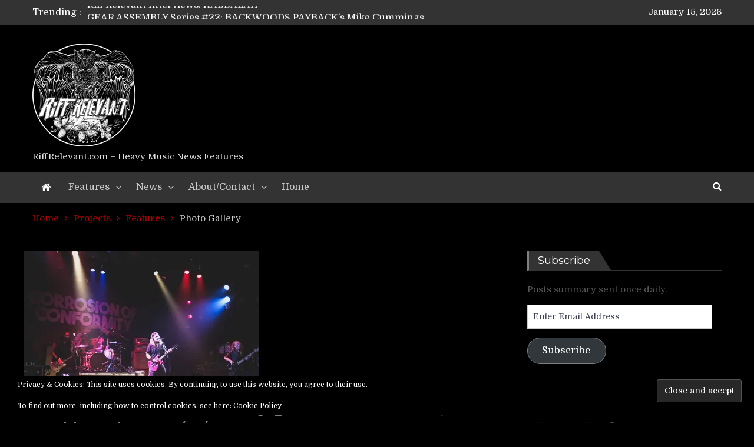

--- FILE ---
content_type: text/html; charset=UTF-8
request_url: https://www.riffrelevant.com/project-type/photo-gallery/
body_size: 55881
content:
<!DOCTYPE html> <html lang="en-US"><head>
	    <meta charset="UTF-8">
    <meta name="viewport" content="width=device-width, initial-scale=1">
    <link rel="profile" href="http://gmpg.org/xfn/11">
    <link rel="pingback" href="https://www.riffrelevant.com/xmlrpc.php">
    <meta name="format-detection" content="telephone=no">
    <meta http-equiv="X-UA-Compatible" content="IE=edge">
    <meta name='robots' content='index, follow, max-image-preview:large, max-snippet:-1, max-video-preview:-1' />

	<!-- This site is optimized with the Yoast SEO plugin v26.7 - https://yoast.com/wordpress/plugins/seo/ -->
	<title>Photo Gallery Archives &#8902; Riff Relevant</title>
	<meta name="description" content="Photo Gallery &#8902; Features &#8902; Photo Gallery &#8902; Riff Relevant" />
	<link rel="canonical" href="https://www.riffrelevant.com/project-type/photo-gallery/" />
	<meta property="og:locale" content="en_US" />
	<meta property="og:type" content="article" />
	<meta property="og:title" content="Photo Gallery Archives &#8902; Riff Relevant" />
	<meta property="og:description" content="Photo Gallery &#8902; Features &#8902; Photo Gallery &#8902; Riff Relevant" />
	<meta property="og:url" content="https://www.riffrelevant.com/project-type/photo-gallery/" />
	<meta property="og:site_name" content="Riff Relevant" />
	<meta property="og:image" content="https://i0.wp.com/www.riffrelevant.com/wp-content/uploads/2020/06/RiffRelevant_2020Logo_KyrreBjurling_675px.jpg?fit=675%2C675&ssl=1" />
	<meta property="og:image:width" content="675" />
	<meta property="og:image:height" content="675" />
	<meta property="og:image:type" content="image/jpeg" />
	<meta name="twitter:card" content="summary_large_image" />
	<meta name="twitter:site" content="@riffrelevant" />
	<script type="application/ld+json" class="yoast-schema-graph">{"@context":"https://schema.org","@graph":[{"@type":"CollectionPage","@id":"https://www.riffrelevant.com/project-type/photo-gallery/","url":"https://www.riffrelevant.com/project-type/photo-gallery/","name":"Photo Gallery Archives &#8902; Riff Relevant","isPartOf":{"@id":"https://www.riffrelevant.com/#website"},"primaryImageOfPage":{"@id":"https://www.riffrelevant.com/project-type/photo-gallery/#primaryimage"},"image":{"@id":"https://www.riffrelevant.com/project-type/photo-gallery/#primaryimage"},"thumbnailUrl":"https://i0.wp.com/www.riffrelevant.com/wp-content/uploads/2019/07/DLJR_COC07262019_cIMG_2138.jpg?fit=1600%2C1164&ssl=1","description":"Photo Gallery &#8902; Features &#8902; Photo Gallery &#8902; Riff Relevant","breadcrumb":{"@id":"https://www.riffrelevant.com/project-type/photo-gallery/#breadcrumb"},"inLanguage":"en-US"},{"@type":"ImageObject","inLanguage":"en-US","@id":"https://www.riffrelevant.com/project-type/photo-gallery/#primaryimage","url":"https://i0.wp.com/www.riffrelevant.com/wp-content/uploads/2019/07/DLJR_COC07262019_cIMG_2138.jpg?fit=1600%2C1164&ssl=1","contentUrl":"https://i0.wp.com/www.riffrelevant.com/wp-content/uploads/2019/07/DLJR_COC07262019_cIMG_2138.jpg?fit=1600%2C1164&ssl=1","width":1600,"height":1164,"caption":"Corrosion Of Conformity - July 26, 2019, Poughkeepsie NY - Photo by Leanne Ridgeway"},{"@type":"BreadcrumbList","@id":"https://www.riffrelevant.com/project-type/photo-gallery/#breadcrumb","itemListElement":[{"@type":"ListItem","position":1,"name":"Home","item":"https://www.riffrelevant.com/"},{"@type":"ListItem","position":2,"name":"Features","item":"https://www.riffrelevant.com/project-type/features/"},{"@type":"ListItem","position":3,"name":"Photo Gallery"}]},{"@type":"WebSite","@id":"https://www.riffrelevant.com/#website","url":"https://www.riffrelevant.com/","name":"Riff Relevant","description":"RiffRelevant.com - Heavy Music News Features","publisher":{"@id":"https://www.riffrelevant.com/#organization"},"potentialAction":[{"@type":"SearchAction","target":{"@type":"EntryPoint","urlTemplate":"https://www.riffrelevant.com/?s={search_term_string}"},"query-input":{"@type":"PropertyValueSpecification","valueRequired":true,"valueName":"search_term_string"}}],"inLanguage":"en-US"},{"@type":"Organization","@id":"https://www.riffrelevant.com/#organization","name":"Riff Relevant","url":"https://www.riffrelevant.com/","logo":{"@type":"ImageObject","inLanguage":"en-US","@id":"https://www.riffrelevant.com/#/schema/logo/image/","url":"https://i2.wp.com/www.riffrelevant.com/wp-content/uploads/2020/06/RiffRelevant_2020logo_kyrrebjurling_trns300px.png?fit=300%2C300&ssl=1","contentUrl":"https://i2.wp.com/www.riffrelevant.com/wp-content/uploads/2020/06/RiffRelevant_2020logo_kyrrebjurling_trns300px.png?fit=300%2C300&ssl=1","width":300,"height":300,"caption":"Riff Relevant"},"image":{"@id":"https://www.riffrelevant.com/#/schema/logo/image/"},"sameAs":["https://www.facebook.com/riffrelevant/","https://x.com/riffrelevant","https://www.instagram.com/riffrelevant/","https://www.pinterest.com/riffrelevant/","https://www.youtube.com/channel/UCdbZdjx5cfC3COhXaMYhGmQ/"]}]}</script>
	<!-- / Yoast SEO plugin. -->


<link rel='dns-prefetch' href='//secure.gravatar.com' />
<link rel='dns-prefetch' href='//stats.wp.com' />
<link rel='dns-prefetch' href='//fonts.googleapis.com' />
<link rel='dns-prefetch' href='//v0.wordpress.com' />
<link rel='dns-prefetch' href='//widgets.wp.com' />
<link rel='dns-prefetch' href='//s0.wp.com' />
<link rel='dns-prefetch' href='//0.gravatar.com' />
<link rel='dns-prefetch' href='//1.gravatar.com' />
<link rel='dns-prefetch' href='//2.gravatar.com' />
<link rel='preconnect' href='//i0.wp.com' />
<link rel='preconnect' href='//c0.wp.com' />
<link rel="alternate" type="application/rss+xml" title="Riff Relevant &raquo; Feed" href="https://www.riffrelevant.com/feed/" />
<link rel="alternate" type="application/rss+xml" title="Riff Relevant &raquo; Comments Feed" href="https://www.riffrelevant.com/comments/feed/" />
<link rel="alternate" type="application/rss+xml" title="Riff Relevant &raquo; Photo Gallery Project Type Feed" href="https://www.riffrelevant.com/project-type/photo-gallery/feed/" />
<style id='wp-img-auto-sizes-contain-inline-css' type='text/css'>
img:is([sizes=auto i],[sizes^="auto," i]){contain-intrinsic-size:3000px 1500px}
/*# sourceURL=wp-img-auto-sizes-contain-inline-css */
</style>
<link rel='stylesheet' id='sbi_styles-css' href='https://www.riffrelevant.com/wp-content/plugins/instagram-feed/css/sbi-styles.min.css?ver=6.10.0' type='text/css' media='all' />
<style id='wp-emoji-styles-inline-css' type='text/css'>

	img.wp-smiley, img.emoji {
		display: inline !important;
		border: none !important;
		box-shadow: none !important;
		height: 1em !important;
		width: 1em !important;
		margin: 0 0.07em !important;
		vertical-align: -0.1em !important;
		background: none !important;
		padding: 0 !important;
	}
/*# sourceURL=wp-emoji-styles-inline-css */
</style>
<style id='wp-block-library-inline-css' type='text/css'>
:root{--wp-block-synced-color:#7a00df;--wp-block-synced-color--rgb:122,0,223;--wp-bound-block-color:var(--wp-block-synced-color);--wp-editor-canvas-background:#ddd;--wp-admin-theme-color:#007cba;--wp-admin-theme-color--rgb:0,124,186;--wp-admin-theme-color-darker-10:#006ba1;--wp-admin-theme-color-darker-10--rgb:0,107,160.5;--wp-admin-theme-color-darker-20:#005a87;--wp-admin-theme-color-darker-20--rgb:0,90,135;--wp-admin-border-width-focus:2px}@media (min-resolution:192dpi){:root{--wp-admin-border-width-focus:1.5px}}.wp-element-button{cursor:pointer}:root .has-very-light-gray-background-color{background-color:#eee}:root .has-very-dark-gray-background-color{background-color:#313131}:root .has-very-light-gray-color{color:#eee}:root .has-very-dark-gray-color{color:#313131}:root .has-vivid-green-cyan-to-vivid-cyan-blue-gradient-background{background:linear-gradient(135deg,#00d084,#0693e3)}:root .has-purple-crush-gradient-background{background:linear-gradient(135deg,#34e2e4,#4721fb 50%,#ab1dfe)}:root .has-hazy-dawn-gradient-background{background:linear-gradient(135deg,#faaca8,#dad0ec)}:root .has-subdued-olive-gradient-background{background:linear-gradient(135deg,#fafae1,#67a671)}:root .has-atomic-cream-gradient-background{background:linear-gradient(135deg,#fdd79a,#004a59)}:root .has-nightshade-gradient-background{background:linear-gradient(135deg,#330968,#31cdcf)}:root .has-midnight-gradient-background{background:linear-gradient(135deg,#020381,#2874fc)}:root{--wp--preset--font-size--normal:16px;--wp--preset--font-size--huge:42px}.has-regular-font-size{font-size:1em}.has-larger-font-size{font-size:2.625em}.has-normal-font-size{font-size:var(--wp--preset--font-size--normal)}.has-huge-font-size{font-size:var(--wp--preset--font-size--huge)}.has-text-align-center{text-align:center}.has-text-align-left{text-align:left}.has-text-align-right{text-align:right}.has-fit-text{white-space:nowrap!important}#end-resizable-editor-section{display:none}.aligncenter{clear:both}.items-justified-left{justify-content:flex-start}.items-justified-center{justify-content:center}.items-justified-right{justify-content:flex-end}.items-justified-space-between{justify-content:space-between}.screen-reader-text{border:0;clip-path:inset(50%);height:1px;margin:-1px;overflow:hidden;padding:0;position:absolute;width:1px;word-wrap:normal!important}.screen-reader-text:focus{background-color:#ddd;clip-path:none;color:#444;display:block;font-size:1em;height:auto;left:5px;line-height:normal;padding:15px 23px 14px;text-decoration:none;top:5px;width:auto;z-index:100000}html :where(.has-border-color){border-style:solid}html :where([style*=border-top-color]){border-top-style:solid}html :where([style*=border-right-color]){border-right-style:solid}html :where([style*=border-bottom-color]){border-bottom-style:solid}html :where([style*=border-left-color]){border-left-style:solid}html :where([style*=border-width]){border-style:solid}html :where([style*=border-top-width]){border-top-style:solid}html :where([style*=border-right-width]){border-right-style:solid}html :where([style*=border-bottom-width]){border-bottom-style:solid}html :where([style*=border-left-width]){border-left-style:solid}html :where(img[class*=wp-image-]){height:auto;max-width:100%}:where(figure){margin:0 0 1em}html :where(.is-position-sticky){--wp-admin--admin-bar--position-offset:var(--wp-admin--admin-bar--height,0px)}@media screen and (max-width:600px){html :where(.is-position-sticky){--wp-admin--admin-bar--position-offset:0px}}

/*# sourceURL=wp-block-library-inline-css */
</style><style id='global-styles-inline-css' type='text/css'>
:root{--wp--preset--aspect-ratio--square: 1;--wp--preset--aspect-ratio--4-3: 4/3;--wp--preset--aspect-ratio--3-4: 3/4;--wp--preset--aspect-ratio--3-2: 3/2;--wp--preset--aspect-ratio--2-3: 2/3;--wp--preset--aspect-ratio--16-9: 16/9;--wp--preset--aspect-ratio--9-16: 9/16;--wp--preset--color--black: #000000;--wp--preset--color--cyan-bluish-gray: #abb8c3;--wp--preset--color--white: #ffffff;--wp--preset--color--pale-pink: #f78da7;--wp--preset--color--vivid-red: #cf2e2e;--wp--preset--color--luminous-vivid-orange: #ff6900;--wp--preset--color--luminous-vivid-amber: #fcb900;--wp--preset--color--light-green-cyan: #7bdcb5;--wp--preset--color--vivid-green-cyan: #00d084;--wp--preset--color--pale-cyan-blue: #8ed1fc;--wp--preset--color--vivid-cyan-blue: #0693e3;--wp--preset--color--vivid-purple: #9b51e0;--wp--preset--gradient--vivid-cyan-blue-to-vivid-purple: linear-gradient(135deg,rgb(6,147,227) 0%,rgb(155,81,224) 100%);--wp--preset--gradient--light-green-cyan-to-vivid-green-cyan: linear-gradient(135deg,rgb(122,220,180) 0%,rgb(0,208,130) 100%);--wp--preset--gradient--luminous-vivid-amber-to-luminous-vivid-orange: linear-gradient(135deg,rgb(252,185,0) 0%,rgb(255,105,0) 100%);--wp--preset--gradient--luminous-vivid-orange-to-vivid-red: linear-gradient(135deg,rgb(255,105,0) 0%,rgb(207,46,46) 100%);--wp--preset--gradient--very-light-gray-to-cyan-bluish-gray: linear-gradient(135deg,rgb(238,238,238) 0%,rgb(169,184,195) 100%);--wp--preset--gradient--cool-to-warm-spectrum: linear-gradient(135deg,rgb(74,234,220) 0%,rgb(151,120,209) 20%,rgb(207,42,186) 40%,rgb(238,44,130) 60%,rgb(251,105,98) 80%,rgb(254,248,76) 100%);--wp--preset--gradient--blush-light-purple: linear-gradient(135deg,rgb(255,206,236) 0%,rgb(152,150,240) 100%);--wp--preset--gradient--blush-bordeaux: linear-gradient(135deg,rgb(254,205,165) 0%,rgb(254,45,45) 50%,rgb(107,0,62) 100%);--wp--preset--gradient--luminous-dusk: linear-gradient(135deg,rgb(255,203,112) 0%,rgb(199,81,192) 50%,rgb(65,88,208) 100%);--wp--preset--gradient--pale-ocean: linear-gradient(135deg,rgb(255,245,203) 0%,rgb(182,227,212) 50%,rgb(51,167,181) 100%);--wp--preset--gradient--electric-grass: linear-gradient(135deg,rgb(202,248,128) 0%,rgb(113,206,126) 100%);--wp--preset--gradient--midnight: linear-gradient(135deg,rgb(2,3,129) 0%,rgb(40,116,252) 100%);--wp--preset--font-size--small: 13px;--wp--preset--font-size--medium: 20px;--wp--preset--font-size--large: 36px;--wp--preset--font-size--x-large: 42px;--wp--preset--spacing--20: 0.44rem;--wp--preset--spacing--30: 0.67rem;--wp--preset--spacing--40: 1rem;--wp--preset--spacing--50: 1.5rem;--wp--preset--spacing--60: 2.25rem;--wp--preset--spacing--70: 3.38rem;--wp--preset--spacing--80: 5.06rem;--wp--preset--shadow--natural: 6px 6px 9px rgba(0, 0, 0, 0.2);--wp--preset--shadow--deep: 12px 12px 50px rgba(0, 0, 0, 0.4);--wp--preset--shadow--sharp: 6px 6px 0px rgba(0, 0, 0, 0.2);--wp--preset--shadow--outlined: 6px 6px 0px -3px rgb(255, 255, 255), 6px 6px rgb(0, 0, 0);--wp--preset--shadow--crisp: 6px 6px 0px rgb(0, 0, 0);}:where(.is-layout-flex){gap: 0.5em;}:where(.is-layout-grid){gap: 0.5em;}body .is-layout-flex{display: flex;}.is-layout-flex{flex-wrap: wrap;align-items: center;}.is-layout-flex > :is(*, div){margin: 0;}body .is-layout-grid{display: grid;}.is-layout-grid > :is(*, div){margin: 0;}:where(.wp-block-columns.is-layout-flex){gap: 2em;}:where(.wp-block-columns.is-layout-grid){gap: 2em;}:where(.wp-block-post-template.is-layout-flex){gap: 1.25em;}:where(.wp-block-post-template.is-layout-grid){gap: 1.25em;}.has-black-color{color: var(--wp--preset--color--black) !important;}.has-cyan-bluish-gray-color{color: var(--wp--preset--color--cyan-bluish-gray) !important;}.has-white-color{color: var(--wp--preset--color--white) !important;}.has-pale-pink-color{color: var(--wp--preset--color--pale-pink) !important;}.has-vivid-red-color{color: var(--wp--preset--color--vivid-red) !important;}.has-luminous-vivid-orange-color{color: var(--wp--preset--color--luminous-vivid-orange) !important;}.has-luminous-vivid-amber-color{color: var(--wp--preset--color--luminous-vivid-amber) !important;}.has-light-green-cyan-color{color: var(--wp--preset--color--light-green-cyan) !important;}.has-vivid-green-cyan-color{color: var(--wp--preset--color--vivid-green-cyan) !important;}.has-pale-cyan-blue-color{color: var(--wp--preset--color--pale-cyan-blue) !important;}.has-vivid-cyan-blue-color{color: var(--wp--preset--color--vivid-cyan-blue) !important;}.has-vivid-purple-color{color: var(--wp--preset--color--vivid-purple) !important;}.has-black-background-color{background-color: var(--wp--preset--color--black) !important;}.has-cyan-bluish-gray-background-color{background-color: var(--wp--preset--color--cyan-bluish-gray) !important;}.has-white-background-color{background-color: var(--wp--preset--color--white) !important;}.has-pale-pink-background-color{background-color: var(--wp--preset--color--pale-pink) !important;}.has-vivid-red-background-color{background-color: var(--wp--preset--color--vivid-red) !important;}.has-luminous-vivid-orange-background-color{background-color: var(--wp--preset--color--luminous-vivid-orange) !important;}.has-luminous-vivid-amber-background-color{background-color: var(--wp--preset--color--luminous-vivid-amber) !important;}.has-light-green-cyan-background-color{background-color: var(--wp--preset--color--light-green-cyan) !important;}.has-vivid-green-cyan-background-color{background-color: var(--wp--preset--color--vivid-green-cyan) !important;}.has-pale-cyan-blue-background-color{background-color: var(--wp--preset--color--pale-cyan-blue) !important;}.has-vivid-cyan-blue-background-color{background-color: var(--wp--preset--color--vivid-cyan-blue) !important;}.has-vivid-purple-background-color{background-color: var(--wp--preset--color--vivid-purple) !important;}.has-black-border-color{border-color: var(--wp--preset--color--black) !important;}.has-cyan-bluish-gray-border-color{border-color: var(--wp--preset--color--cyan-bluish-gray) !important;}.has-white-border-color{border-color: var(--wp--preset--color--white) !important;}.has-pale-pink-border-color{border-color: var(--wp--preset--color--pale-pink) !important;}.has-vivid-red-border-color{border-color: var(--wp--preset--color--vivid-red) !important;}.has-luminous-vivid-orange-border-color{border-color: var(--wp--preset--color--luminous-vivid-orange) !important;}.has-luminous-vivid-amber-border-color{border-color: var(--wp--preset--color--luminous-vivid-amber) !important;}.has-light-green-cyan-border-color{border-color: var(--wp--preset--color--light-green-cyan) !important;}.has-vivid-green-cyan-border-color{border-color: var(--wp--preset--color--vivid-green-cyan) !important;}.has-pale-cyan-blue-border-color{border-color: var(--wp--preset--color--pale-cyan-blue) !important;}.has-vivid-cyan-blue-border-color{border-color: var(--wp--preset--color--vivid-cyan-blue) !important;}.has-vivid-purple-border-color{border-color: var(--wp--preset--color--vivid-purple) !important;}.has-vivid-cyan-blue-to-vivid-purple-gradient-background{background: var(--wp--preset--gradient--vivid-cyan-blue-to-vivid-purple) !important;}.has-light-green-cyan-to-vivid-green-cyan-gradient-background{background: var(--wp--preset--gradient--light-green-cyan-to-vivid-green-cyan) !important;}.has-luminous-vivid-amber-to-luminous-vivid-orange-gradient-background{background: var(--wp--preset--gradient--luminous-vivid-amber-to-luminous-vivid-orange) !important;}.has-luminous-vivid-orange-to-vivid-red-gradient-background{background: var(--wp--preset--gradient--luminous-vivid-orange-to-vivid-red) !important;}.has-very-light-gray-to-cyan-bluish-gray-gradient-background{background: var(--wp--preset--gradient--very-light-gray-to-cyan-bluish-gray) !important;}.has-cool-to-warm-spectrum-gradient-background{background: var(--wp--preset--gradient--cool-to-warm-spectrum) !important;}.has-blush-light-purple-gradient-background{background: var(--wp--preset--gradient--blush-light-purple) !important;}.has-blush-bordeaux-gradient-background{background: var(--wp--preset--gradient--blush-bordeaux) !important;}.has-luminous-dusk-gradient-background{background: var(--wp--preset--gradient--luminous-dusk) !important;}.has-pale-ocean-gradient-background{background: var(--wp--preset--gradient--pale-ocean) !important;}.has-electric-grass-gradient-background{background: var(--wp--preset--gradient--electric-grass) !important;}.has-midnight-gradient-background{background: var(--wp--preset--gradient--midnight) !important;}.has-small-font-size{font-size: var(--wp--preset--font-size--small) !important;}.has-medium-font-size{font-size: var(--wp--preset--font-size--medium) !important;}.has-large-font-size{font-size: var(--wp--preset--font-size--large) !important;}.has-x-large-font-size{font-size: var(--wp--preset--font-size--x-large) !important;}
/*# sourceURL=global-styles-inline-css */
</style>

<style id='classic-theme-styles-inline-css' type='text/css'>
/*! This file is auto-generated */
.wp-block-button__link{color:#fff;background-color:#32373c;border-radius:9999px;box-shadow:none;text-decoration:none;padding:calc(.667em + 2px) calc(1.333em + 2px);font-size:1.125em}.wp-block-file__button{background:#32373c;color:#fff;text-decoration:none}
/*# sourceURL=/wp-includes/css/classic-themes.min.css */
</style>
<link rel='stylesheet' id='pt-magazine-fonts-css' href='//fonts.googleapis.com/css?family=Domine%3A400%2C700%7CMontserrat%3A300%2C400%2C500%2C600%2C700&#038;subset=latin%2Clatin-ext' type='text/css' media='all' />
<link rel='stylesheet' id='jquery-meanmenu-css' href='https://www.riffrelevant.com/wp-content/themes/pt-magazine-plus/assets/third-party/meanmenu/meanmenu.css?ver=6.9' type='text/css' media='all' />
<link rel='stylesheet' id='font-awesome-css' href='https://www.riffrelevant.com/wp-content/themes/pt-magazine-plus/assets/third-party/font-awesome/css/font-awesome.min.css?ver=4.7.0' type='text/css' media='all' />
<link rel='stylesheet' id='jquery-slick-css' href='https://www.riffrelevant.com/wp-content/themes/pt-magazine-plus/assets/third-party/slick/slick.css?ver=1.6.0' type='text/css' media='all' />
<link rel='stylesheet' id='pt-magazine-style-css' href='https://www.riffrelevant.com/wp-content/themes/pt-magazine-plus/style.css?ver=6.9' type='text/css' media='all' />
<link rel='stylesheet' id='jetpack_likes-css' href='https://c0.wp.com/p/jetpack/15.4/modules/likes/style.css' type='text/css' media='all' />
<link rel='stylesheet' id='jetpack-swiper-library-css' href='https://c0.wp.com/p/jetpack/15.4/_inc/blocks/swiper.css' type='text/css' media='all' />
<link rel='stylesheet' id='jetpack-carousel-css' href='https://c0.wp.com/p/jetpack/15.4/modules/carousel/jetpack-carousel.css' type='text/css' media='all' />
<link rel='stylesheet' id='tiled-gallery-css' href='https://c0.wp.com/p/jetpack/15.4/modules/tiled-gallery/tiled-gallery/tiled-gallery.css' type='text/css' media='all' />
<link rel='stylesheet' id='jetpack-subscriptions-css' href='https://c0.wp.com/p/jetpack/15.4/_inc/build/subscriptions/subscriptions.min.css' type='text/css' media='all' />
<style id='jetpack_facebook_likebox-inline-css' type='text/css'>
.widget_facebook_likebox {
	overflow: hidden;
}

/*# sourceURL=https://www.riffrelevant.com/wp-content/plugins/jetpack/modules/widgets/facebook-likebox/style.css */
</style>
<link rel='stylesheet' id='tablepress-default-css' href='https://www.riffrelevant.com/wp-content/plugins/tablepress/css/build/default.css?ver=3.2.6' type='text/css' media='all' />
<script type="text/javascript" id="copyright_proof_live-js-extra">
/* <![CDATA[ */
var dprv_js_bridge = {"record_IP":"Log and Email","site_url":"https://www.riffrelevant.com","ajax_url":"https://www.riffrelevant.com/wp-admin/admin-ajax.php","noRightClickMessage":"","attributeCaption":"Attributions - owner(s) of some content"};
//# sourceURL=copyright_proof_live-js-extra
/* ]]> */
</script>
<script type="text/javascript" src="https://www.riffrelevant.com/wp-content/plugins/digiproveblog/copyright_proof_live.js?ver=4.16" id="copyright_proof_live-js"></script>
<script type="text/javascript" src="https://c0.wp.com/c/6.9/wp-includes/js/jquery/jquery.min.js" id="jquery-core-js"></script>
<script type="text/javascript" src="https://c0.wp.com/c/6.9/wp-includes/js/jquery/jquery-migrate.min.js" id="jquery-migrate-js"></script>
<script type="text/javascript" src="https://www.riffrelevant.com/wp-content/plugins/staff-team/js/imagelightbox.min.js?ver=1.1.7" id="SC_imagelightbox-js"></script>
<script type="text/javascript" src="https://www.riffrelevant.com/wp-content/plugins/staff-team/js/common.js?ver=1.1.7" id="team_contact_common-js"></script>
<script type="text/javascript" id="SC_Script-js-extra">
/* <![CDATA[ */
var contLDomain = {"mess_text":["The Name field is required","The Message field is required","The Title field is Required","Incorrect security code","The Phone field is required","Please provide a valid email address","Please consent to data usage"],"paginate":{"prev":"","next":""},"more_inf":"More","readmore_inf":"Read More","send_email":"Send Email","category":"Category","email":"Email","tabPicture":"Picture","tabName":"Name","tabCateg":"Category","tabEmail":"Email","tabParam":"Parameters"};
var contactAjaxUrl = ["https://www.riffrelevant.com/wp-admin/admin-ajax.php"];
//# sourceURL=SC_Script-js-extra
/* ]]> */
</script>
<script type="text/javascript" src="https://www.riffrelevant.com/wp-content/plugins/staff-team/js/SC_Script.js?ver=1.1.7" id="SC_Script-js"></script>
<script type="text/javascript" src="https://www.riffrelevant.com/wp-content/plugins/staff-team/js/responsive.js?ver=1.1.7" id="responsive-js"></script>
<link rel="https://api.w.org/" href="https://www.riffrelevant.com/wp-json/" /><link rel="alternate" title="JSON" type="application/json" href="https://www.riffrelevant.com/wp-json/wp/v2/jetpack-portfolio-type/4946" /><link rel="EditURI" type="application/rsd+xml" title="RSD" href="https://www.riffrelevant.com/xmlrpc.php?rsd" />
<meta name="generator" content="WordPress 6.9" />
	<style type="text/css">	.dprv{border-collapse:collapse;border-spacing:0px;border:0px;border-style:solid;padding:0px;}
									.dprv tr td{border:0px;padding:0px;}
			</style>	<style>img#wpstats{display:none}</style>
		               
            
        <style type="text/css">

            body{
                font-family: 'Domine';
            }

            #masthead .site-title a{
                font-family: 'Montserrat';
            }

            .main-navigation ul li a{
                font-family: 'Domine';
            }

            h1, h1 a,
            h2, h2 a,
            h3, h3 a,
            h4, h4 a,
            h5, h5 a,
            h6, h6 a,
            .entry-header h2.entry-title a{
                font-family: 'Montserrat';
            }

            p, ul li, ul li a, ol li, ol li a, 
            #footer-widgets ul li a, 
            .tagcloud a, 
            .top-info-left .recent-stories-holder span{
                font-family: 'Domine';
            }

            
                #masthead .site-title a{
                    color: #ffffff;
                }

                
                .site-description{
                    color: #dddddd;
                }

                
                .section-title h2{
                    background: #333333;
                }

                .section-title,
                .section-title h2:after{
                    border-bottom-color: #333333;
                }

                
                .top-header{
                    background: #333333;
                }

                
                .social-widgets ul li a{
                    background: #ffffff;
                }

                
                .main-navigation-holder{
                    background: #333333;
                }

                
                .main-navigation ul li a,
                .main-navigation ul li.menu-item-has-children ul.sub-menu li a, 
                .home.page .header-collapse ul li a{
                    color: #cccccc;
                }

                
                .main-navigation li.current-menu-item a, 
                .main-navigation ul li a:hover{
                    color: #af0000;
                }

                
                .main-navigation ul ul a:hover{
                    background: #000000;
                }

                
                #breadcrumb{
                    background: #000000;
                }

                
                .breadcrumbs ul li a,
                .breadcrumbs ul li a:after{
                    color: #af0000;
                }

                
                .breadcrumbs ul li:last-child span{
                    color: #cccccc;
                }

                
                #footer-widgets{
                    background: #000000;
                }

                
                #footer-widgets .widget-title{
                    border-bottom: 1px solid #af0000;
                }

                #footer-widgets .tagcloud a{
                    border: 1px solid #af0000;
                }

                .site-footer .site-info-holder{

                    border-top: 1px solid #af0000;

                }

                
                #footer-widgets p,
                #footer-widgets li,
                #footer-widgets ul li a,
                #footer-widgets ul li:before,
                #footer-widgets .widget_popular_posts .news-item .news-text-wrap h2, 
                #footer-widgets .widget_popular_posts .news-item .news-text-wrap a,
                #footer-widgets .tagcloud a{
                    color: #cccccc;
                }

                
                .site-footer{
                    background: #000000;
                }

                
                .site-footer .copyright, 
                .site-footer .site-info{
                    color: #cccccc;
                }

                
                #colophon .site-info-holder .copyright a,
                #colophon .site-info a{
                    color: #af0000;
                }

                
                .scrollup{
                    background: #cccccc;
                }

                 

            

            .comment-navigation .nav-previous,
            .posts-navigation .nav-previous,
            .comment-navigation .nav-next,
            .posts-navigation .nav-next,
            #infinite-handle span,
            .comment-navigation .nav-previous:hover,
            .posts-navigation .nav-previous:hover,
            .comment-navigation .nav-next:hover,
             #infinite-handle span:hover,
             #home-page-widget-area .widget-title span::before,
             #home-page-widget-area .widget-title span::after,
             .home-icon.active-true a,
             .home-icon a:hover,
             .slick-prev,
             .slick-next,
             .slick-prev:hover,
             .slick-next:hover,
             .section-title-center h2:before,
             .sidebar .widget_search button,
             .search-no-results .no-results.not-found form.search-form input[type="submit"],
             .search-no-results .no-results.not-found form.search-form button[type="submit"],
             .search-no-results .no-results.not-found  form.search-form input[type="submit"]:hover,
             .search-no-results .no-results.not-found form.search-form button[type="submit"]:hover,
             .error-404.not-found  form.search-form input[type="submit"],
             .error-404.not-found  form.search-form button[type="submit"],
             .error-404.not-found  form.search-form input[type="submit"]:hover,
             .error-404.not-found  form.search-form button[type="submit"]:hover,
             #footer-widgets .widget_search button,
             .mean-container .mean-nav ul li a,
             .mean-container .mean-nav ul li a:hover{
                background: #7f7f7f;
            }

            a,
            a:visited,
            a.button:visited:hover,
            a:hover,
            a:focus,
            a:active,
            .home.page .header-collapse ul li a:hover,
            .post-navigation .nav-links .nav-previous:hover a,
            .post-navigation .nav-links .nav-next:hover a,
            .post-navigation .nav-links .nav-previous:hover:before,
            .post-navigation .nav-links .nav-next:hover:after,
            .entry-meta > span::before,
            .entry-footer > span::before,
            .entry-content > span::before,
            .single-post-meta > span::before,
            .search-box form button[type="submit"] i,
            .main-news-section article .post-content h2:hover,
            .main-news-section article .post-content h2 a:hover,
            .news-text-wrap h2:hover,
            .news-text-wrap h2 a:hover,
            .video-item .video-content h2,
            .news-item .news-text-wrap .byline:before,
            #primary .page .entry-title a:hover,
            #primary .post .entry-title a:hover,
            .author-info-wrap .author-content-wrap a.authors-more-posts,
            .tab-news-holder .tabbed-news-side li.active a,
            .sidebar ul li:before,
            .sidebar .widget_categories ul li a:hover, 
            .sidebar .widget_meta ul li a:hover, 
            .sidebar ul li a:hover,
            .sidebar a:hover,
            .sidebar .widget_archive li:hover,
            .sidebar .widget_categories li:hover,
            .sidebar .widget_archive li a:hover,
            .sidebar .widget_categories li a:hover,
            .sidebar .widget_archive li:hover a,
            .sidebar .widget_categories li:hover a,
            #footer-widgets .widget_popular_posts .news-item .news-text-wrap h2:hover,
            #footer-widgets .widget_popular_posts .news-item .news-text-wrap h2 a:hover,
            #footer-widgets .widget_extended_recent_posts .news-item .news-text-wrap h2 a:hover,
            #footer-widgets a:hover,
            #footer-widgets ul li a:hover,
            #footer-widgets ul li:hover a,
            #footer-widgets .widget_categories li:hover,
            #footer-widgets .widget_archive li:hover,
            #footer-widgets .widget_archive li a:hover,
            #footer-widgets .widget_categories li a:hover,
            #footer-widgets .widget_archive li:hover a,
            #footer-widgets .widget_categories li:hover a,
            #footer-widgets ul li:hover:before,
            .tagcloud a:hover,
            #sidebar-primary .tagcloud a:hover {
                color: #7f7f7f;
            }

            button:hover,
            a.button:hover,
            input[type="button"]:hover,
            input[type="reset"]:hover,
            input[type="submit"]:hover,
            a.comment-reply-link:hover,
            .pagination .nav-links .page-numbers.current,
            .pagination .nav-links .page-numbers:hover {
                border-color: #7f7f7f;
                color: #7f7f7f;
            }

            .nav-links .page-numbers.current,
            .nav-links a.page-numbers:hover{
                background: #7f7f7f;
                border-color: #7f7f7f;
            }

            button,
            .comment-reply-link,
             a.button, input[type="button"],
             input[type="reset"],
             input[type="submit"],
             .comment-reply-link,
             .pagination .nav-links .page-numbers {
                background: #7f7f7f;
                border: 1px solid #7f7f7f;
            }

            .section-title,
            .tab-news-holder{
                border-left:3px solid #7f7f7f;
            }

        </style>

        <style type="text/css" id="custom-background-css">
body.custom-background { background-color: #000000; }
</style>
	<link rel="icon" href="https://i0.wp.com/www.riffrelevant.com/wp-content/uploads/2018/05/cropped-RiffRelevant_piclogo675px-1.jpg?fit=32%2C32&#038;ssl=1" sizes="32x32" />
<link rel="icon" href="https://i0.wp.com/www.riffrelevant.com/wp-content/uploads/2018/05/cropped-RiffRelevant_piclogo675px-1.jpg?fit=192%2C192&#038;ssl=1" sizes="192x192" />
<link rel="apple-touch-icon" href="https://i0.wp.com/www.riffrelevant.com/wp-content/uploads/2018/05/cropped-RiffRelevant_piclogo675px-1.jpg?fit=180%2C180&#038;ssl=1" />
<meta name="msapplication-TileImage" content="https://i0.wp.com/www.riffrelevant.com/wp-content/uploads/2018/05/cropped-RiffRelevant_piclogo675px-1.jpg?fit=270%2C270&#038;ssl=1" />
<link rel='stylesheet' id='genericons-css' href='https://c0.wp.com/p/jetpack/15.4/_inc/genericons/genericons/genericons.css' type='text/css' media='all' />
<link rel='stylesheet' id='jetpack_social_media_icons_widget-css' href='https://c0.wp.com/p/jetpack/15.4/modules/widgets/social-media-icons/style.css' type='text/css' media='all' />
<link rel='stylesheet' id='eu-cookie-law-style-css' href='https://c0.wp.com/p/jetpack/15.4/modules/widgets/eu-cookie-law/style.css' type='text/css' media='all' />
<link rel='stylesheet' id='jetpack-widget-social-icons-styles-css' href='https://c0.wp.com/p/jetpack/15.4/modules/widgets/social-icons/social-icons.css' type='text/css' media='all' />
<link rel='stylesheet' id='jetpack-top-posts-widget-css' href='https://c0.wp.com/p/jetpack/15.4/modules/widgets/top-posts/style.css' type='text/css' media='all' />
</head>

<body class="archive tax-jetpack-portfolio-type term-photo-gallery term-4946 custom-background wp-custom-logo wp-theme-pt-magazine-plus group-blog hfeed global-layout-right-sidebar blog-layout-grid global-sticky-sidebar">

	<div id="page" class="site">
		<header id="masthead" class="site-header" role="banner">        <div class="top-header">
            <div class="container">
                <div class="top-header-content">
                    
                    <div class="top-info-left left">

                        
        <div class="recent-stories-holder">
            
                <span>Trending :</span>
                
                                  
                <ul id="recent-news">
                                            
                        <li>
                            <a href="https://www.riffrelevant.com/2021/03/24/riff-relevant-interviews-kabbalah/">Riff Relevant Interviews: KABBALAH</a>
                        </li>

                                                
                        <li>
                            <a href="https://www.riffrelevant.com/2020/11/17/gear-assembly-series-22-backwoods-payback-mike-cummings/">GEAR ASSEMBLY Series #22: BACKWOODS PAYBACK&#8217;s Mike Cummings</a>
                        </li>

                                                
                        <li>
                            <a href="https://www.riffrelevant.com/2020/10/23/gear-assembly-series-21-worshipper-summoner-dave-jarvis/">GEAR ASSEMBLY Series #21: WORSHIPPER / SUMMONER&#8217;s Dave Jarvis</a>
                        </li>

                                                
                        <li>
                            <a href="https://www.riffrelevant.com/2020/09/25/gear-assembly-series-20-lightning-born-crystal-spiders-brenna-leath/">GEAR ASSEMBLY Series #20: LIGHTNING BORN / CRYSTAL SPIDERS&#8217; Brenna Leath</a>
                        </li>

                                                
                        <li>
                            <a href="https://www.riffrelevant.com/2020/09/09/gear-assembly-series-19-imonolith-dtp-ryan-van-poederooyen/">GEAR ASSEMBLY Series #19: IMONOLITH/DEVIN TOWNSEND PROJECT&#8217;s Ryan Van Poederooyen</a>
                        </li>

                                                
                        <li>
                            <a href="https://www.riffrelevant.com/2020/09/02/gear-assembly-series-18-mourn-the-light-bill-herrick/">GEAR ASSEMBLY Series #18: MOURN THE LIGHT&#8217;s Bill Herrick</a>
                        </li>

                                                
                        <li>
                            <a href="https://www.riffrelevant.com/2020/08/19/gear-assembly-series-17-lagoon-anthony-gaglia/">GEAR ASSEMBLY Series #17: LÁGOON&#8217;s Anthony Gaglia</a>
                        </li>

                                                
                        <li>
                            <a href="https://www.riffrelevant.com/2020/08/12/gear-assembly-series-16-the-wlikes-lars-erik-skogly/">GEAR ASSEMBLY Series #16: THE W LIKES&#8217;s Lars-Erik Skogly</a>
                        </li>

                                                
                        <li>
                            <a href="https://www.riffrelevant.com/2020/08/04/gear-assembly-series-15-telepathy-richard-powley/">GEAR ASSEMBLY Series #15: TELEPATHY&#8217;s Richard Powley</a>
                        </li>

                                                
                        <li>
                            <a href="https://www.riffrelevant.com/2020/07/08/gear-assembly-series-14-warhorse-mike-hubbard/">GEAR ASSEMBLY Series #14: WARHORSE&#8217;s Mike Hubbard</a>
                        </li>

                                              
                </ul>
                          </div>
        
                    </div>

                    <div class="top-info-right right">

                        
        <div class="top-date-holder">January 15, 2026</div>
        
        
                    </div>

                </div><!-- .top-header-content -->   
            </div>
        </div><!-- .top-header -->
                <div class="bottom-header">
            <div class="container">
                <div class="site-branding">
                    <a href="https://www.riffrelevant.com/" class="custom-logo-link" rel="home"><img width="175" height="175" src="https://i0.wp.com/www.riffrelevant.com/wp-content/uploads/2020/06/RiffRelevantLogo_kyrre200px.png?fit=175%2C175&amp;ssl=1" class="custom-logo" alt="Riff Relevant Site Logo Image" decoding="async" srcset="https://i0.wp.com/www.riffrelevant.com/wp-content/uploads/2020/06/RiffRelevantLogo_kyrre200px.png?w=175&amp;ssl=1 175w, https://i0.wp.com/www.riffrelevant.com/wp-content/uploads/2020/06/RiffRelevantLogo_kyrre200px.png?resize=150%2C150&amp;ssl=1 150w, https://i0.wp.com/www.riffrelevant.com/wp-content/uploads/2020/06/RiffRelevantLogo_kyrre200px.png?resize=50%2C50&amp;ssl=1 50w" sizes="(max-width: 175px) 100vw, 175px" data-attachment-id="35728" data-permalink="https://www.riffrelevant.com/riffrelevantlogo_kyrre200px/" data-orig-file="https://i0.wp.com/www.riffrelevant.com/wp-content/uploads/2020/06/RiffRelevantLogo_kyrre200px.png?fit=175%2C175&amp;ssl=1" data-orig-size="175,175" data-comments-opened="0" data-image-meta="{&quot;aperture&quot;:&quot;0&quot;,&quot;credit&quot;:&quot;&quot;,&quot;camera&quot;:&quot;&quot;,&quot;caption&quot;:&quot;&quot;,&quot;created_timestamp&quot;:&quot;0&quot;,&quot;copyright&quot;:&quot;&quot;,&quot;focal_length&quot;:&quot;0&quot;,&quot;iso&quot;:&quot;0&quot;,&quot;shutter_speed&quot;:&quot;0&quot;,&quot;title&quot;:&quot;&quot;,&quot;orientation&quot;:&quot;0&quot;}" data-image-title="RiffRelevantLogo_kyrre200px" data-image-description="&lt;p&gt;Riff Relevant Site Logo Image&lt;/p&gt;
" data-image-caption="" data-medium-file="https://i0.wp.com/www.riffrelevant.com/wp-content/uploads/2020/06/RiffRelevantLogo_kyrre200px.png?fit=175%2C175&amp;ssl=1" data-large-file="https://i0.wp.com/www.riffrelevant.com/wp-content/uploads/2020/06/RiffRelevantLogo_kyrre200px.png?fit=175%2C175&amp;ssl=1" /></a>
                            <p class="site-description">RiffRelevant.com &#8211; Heavy Music News Features</p>

                                            </div>
                                
            </div>
        </div>

        
        <div class="main-navigation-holder home-icon-enabled">
            <div class="container">
                                <div id="main-nav" class="semi-width-nav clear-fix">
                    <nav id="site-navigation" class="main-navigation" role="navigation">
                        
                            <div class="home-icon">

                                <a href="https://www.riffrelevant.com/"><i class="fa fa-home"></i></a>
                                
                            </div>

                                                    <div class="wrap-menu-content">
                            <div class="menu-menu-container"><ul id="primary-menu" class="menu"><li id="menu-item-3946" class="menu-item menu-item-type-taxonomy menu-item-object-category current-menu-ancestor current-menu-parent menu-item-has-children menu-item-3946"><a href="https://www.riffrelevant.com/category/feature/">Features</a>
<ul class="sub-menu">
	<li id="menu-item-3945" class="menu-item menu-item-type-taxonomy menu-item-object-category menu-item-3945"><a href="https://www.riffrelevant.com/category/feature/exclusives-premieres/">RR Exclusives</a></li>
	<li id="menu-item-3953" class="menu-item menu-item-type-taxonomy menu-item-object-category menu-item-3953"><a href="https://www.riffrelevant.com/category/feature/interviews/">Interviews</a></li>
	<li id="menu-item-44088" class="menu-item menu-item-type-taxonomy menu-item-object-category menu-item-44088"><a href="https://www.riffrelevant.com/category/feature/series-columns/">Series &amp; Columns</a></li>
	<li id="menu-item-3125" class="menu-item menu-item-type-post_type menu-item-object-page menu-item-3125"><a href="https://www.riffrelevant.com/music-reviews/">Music Reviews</a></li>
	<li id="menu-item-3951" class="menu-item menu-item-type-taxonomy menu-item-object-category menu-item-3951"><a href="https://www.riffrelevant.com/category/feature/all-reviews/live-reviews/">Live Reviews</a></li>
	<li id="menu-item-23430" class="menu-item menu-item-type-taxonomy menu-item-object-jetpack-portfolio-type current-menu-item menu-item-23430"><a href="https://www.riffrelevant.com/project-type/photo-gallery/" aria-current="page">Photo Galleries</a></li>
	<li id="menu-item-4572" class="menu-item menu-item-type-post_type menu-item-object-page menu-item-4572"><a href="https://www.riffrelevant.com/riff-relevant-instagram-feed/">Random Records</a></li>
</ul>
</li>
<li id="menu-item-3956" class="menu-item menu-item-type-taxonomy menu-item-object-category menu-item-has-children menu-item-3956"><a href="https://www.riffrelevant.com/category/news/">News</a>
<ul class="sub-menu">
	<li id="menu-item-3955" class="menu-item menu-item-type-taxonomy menu-item-object-category menu-item-3955"><a href="https://www.riffrelevant.com/category/relevant-releases/music-releases/">Music Releases</a></li>
	<li id="menu-item-3962" class="menu-item menu-item-type-taxonomy menu-item-object-category menu-item-3962"><a href="https://www.riffrelevant.com/category/news/tours/">Tours</a></li>
	<li id="menu-item-3959" class="menu-item menu-item-type-taxonomy menu-item-object-category menu-item-3959"><a href="https://www.riffrelevant.com/category/news/festivals/">Festivals</a></li>
</ul>
</li>
<li id="menu-item-33" class="menu-item menu-item-type-post_type menu-item-object-page menu-item-has-children menu-item-33"><a href="https://www.riffrelevant.com/about-riff-relevant/">About/Contact</a>
<ul class="sub-menu">
	<li id="menu-item-21" class="menu-item menu-item-type-post_type menu-item-object-page menu-item-21"><a href="https://www.riffrelevant.com/contact/">General Contact</a></li>
	<li id="menu-item-34364" class="menu-item menu-item-type-post_type menu-item-object-page menu-item-34364"><a href="https://www.riffrelevant.com/contact/gear-assembly-series-interview-questions-form/">Gear Assembly &#8211; Interview Questions</a></li>
	<li id="menu-item-35158" class="menu-item menu-item-type-post_type menu-item-object-page menu-item-35158"><a href="https://www.riffrelevant.com/contact/hearkened-heap-band-submission/">Hearkened Heap – Band Submission</a></li>
	<li id="menu-item-4938" class="menu-item menu-item-type-post_type menu-item-object-page menu-item-4938"><a href="https://www.riffrelevant.com/about-riff-relevant/riff-relevant-team/">Riff Relevant Team</a></li>
	<li id="menu-item-17804" class="menu-item menu-item-type-post_type menu-item-object-page menu-item-privacy-policy menu-item-17804"><a rel="privacy-policy" href="https://www.riffrelevant.com/about-riff-relevant/privacy-policy/">Privacy Policy</a></li>
</ul>
</li>
<li id="menu-item-1312" class="menu-item menu-item-type-custom menu-item-object-custom menu-item-home menu-item-1312"><a href="https://www.riffrelevant.com/">Home</a></li>
</ul></div>                        </div><!-- .menu-content -->
                    </nav><!-- #site-navigation -->
                </div> <!-- #main-nav -->

                                    <div class="search-holder">

                                                    
                            <a href="#" class="search-btn"><i class="fa fa-search"></i></a>
                           
                                                        
                            <div class="search-box search-style-two" style="display: none;">
                            
                            
<form role="search" method="get" class="search-form" action="https://www.riffrelevant.com/">
	
		<span class="screen-reader-text">Search for:</span>
		<input type="search" class="search-field" placeholder="Search &hellip;" value="" name="s" />
	
	<button type="submit" class="search-submit"><span class="screen-reader-text">Search</span><i class="fa fa-search" aria-hidden="true"></i></button>
</form>
                        </div>
                    </div><!-- .search-holder -->
                    
            </div><!-- .container -->
        </div>
        </header><!-- #masthead -->
<div id="breadcrumb">
	<div class="container">
		<div role="navigation" aria-label="Breadcrumbs" class="breadcrumb-trail breadcrumbs" itemprop="breadcrumb"><ul class="trail-items" itemscope itemtype="http://schema.org/BreadcrumbList"><meta name="numberOfItems" content="4" /><meta name="itemListOrder" content="Ascending" /><li itemprop="itemListElement" itemscope itemtype="http://schema.org/ListItem" class="trail-item trail-begin"><a href="https://www.riffrelevant.com" rel="home"><span itemprop="name">Home</span></a><meta itemprop="position" content="1" /></li><li itemprop="itemListElement" itemscope itemtype="http://schema.org/ListItem" class="trail-item"><a href="https://www.riffrelevant.com/portfolio/"><span itemprop="name">Projects</span></a><meta itemprop="position" content="2" /></li><li itemprop="itemListElement" itemscope itemtype="http://schema.org/ListItem" class="trail-item"><a href="https://www.riffrelevant.com/project-type/features/"><span itemprop="name">Features</span></a><meta itemprop="position" content="3" /></li><li itemprop="itemListElement" itemscope itemtype="http://schema.org/ListItem" class="trail-item trail-end"><span itemprop="name">Photo Gallery</span><meta itemprop="position" content="4" /></li></ul></div>	</div><!-- .container -->
</div><!-- #breadcrumb -->

        <div id="content" class="site-content">

            
            <div class="container"><div class="inner-wrapper">
	<div id="primary" class="content-area">
		<main id="main" class="site-main" role="main">

			
				<div class="inner-wrapper">

				
				
<article id="post-31045" class="post-31045 jetpack-portfolio type-jetpack-portfolio status-publish format-standard has-post-thumbnail hentry jetpack-portfolio-type-features jetpack-portfolio-type-photo-gallery jetpack-portfolio-tag-11149 jetpack-portfolio-tag-concert-photos jetpack-portfolio-tag-corrosion-of-conformity jetpack-portfolio-tag-live-photos jetpack-portfolio-tag-photos">

	<div class="article-wrap-inner">

		
			<div class="featured-thumb">

				
				<a href="https://www.riffrelevant.com/portfolio/photos-corrosion-of-conformity-poughkeepsie-ny-07-26-2019/"><img width="400" height="245" src="https://i0.wp.com/www.riffrelevant.com/wp-content/uploads/2019/07/DLJR_COC07262019_cIMG_2138.jpg?resize=400%2C245&amp;ssl=1" class="attachment-pt-magazine-tall size-pt-magazine-tall wp-post-image" alt="Corrosion Of Conformity - July 26, 2019, Poughkeepsie NY - Photo by Leanne Ridgeway" decoding="async" fetchpriority="high" srcset="https://i0.wp.com/www.riffrelevant.com/wp-content/uploads/2019/07/DLJR_COC07262019_cIMG_2138.jpg?resize=400%2C245&amp;ssl=1 400w, https://i0.wp.com/www.riffrelevant.com/wp-content/uploads/2019/07/DLJR_COC07262019_cIMG_2138.jpg?zoom=2&amp;resize=400%2C245&amp;ssl=1 800w, https://i0.wp.com/www.riffrelevant.com/wp-content/uploads/2019/07/DLJR_COC07262019_cIMG_2138.jpg?zoom=3&amp;resize=400%2C245&amp;ssl=1 1200w" sizes="(max-width: 400px) 100vw, 400px" data-attachment-id="31052" data-permalink="https://www.riffrelevant.com/portfolio/photos-corrosion-of-conformity-poughkeepsie-ny-07-26-2019/dljr_coc07262019_cimg_2138/" data-orig-file="https://i0.wp.com/www.riffrelevant.com/wp-content/uploads/2019/07/DLJR_COC07262019_cIMG_2138.jpg?fit=1600%2C1164&amp;ssl=1" data-orig-size="1600,1164" data-comments-opened="0" data-image-meta="{&quot;aperture&quot;:&quot;1.8&quot;,&quot;credit&quot;:&quot;&quot;,&quot;camera&quot;:&quot;iPhone 8 Plus&quot;,&quot;caption&quot;:&quot;&quot;,&quot;created_timestamp&quot;:&quot;1564183094&quot;,&quot;copyright&quot;:&quot;&quot;,&quot;focal_length&quot;:&quot;3.99&quot;,&quot;iso&quot;:&quot;80&quot;,&quot;shutter_speed&quot;:&quot;0.25&quot;,&quot;title&quot;:&quot;&quot;,&quot;orientation&quot;:&quot;0&quot;}" data-image-title="DLJR_COC07262019_cIMG_2138" data-image-description="&lt;p&gt;Corrosion Of Conformity &amp;#8211; July 26, 2019, Poughkeepsie NY &amp;#8211; Photo by Leanne Ridgeway&lt;/p&gt;
" data-image-caption="" data-medium-file="https://i0.wp.com/www.riffrelevant.com/wp-content/uploads/2019/07/DLJR_COC07262019_cIMG_2138.jpg?fit=300%2C218&amp;ssl=1" data-large-file="https://i0.wp.com/www.riffrelevant.com/wp-content/uploads/2019/07/DLJR_COC07262019_cIMG_2138.jpg?fit=675%2C491&amp;ssl=1" /></a>

			</div>

		
		
		<div class="content-wrap content-with-image">
			<div class="content-wrap-inner">
				<header class="entry-header">
					<h2 class="entry-title"><a href="https://www.riffrelevant.com/portfolio/photos-corrosion-of-conformity-poughkeepsie-ny-07-26-2019/" rel="bookmark">Photos: Corrosion Of Conformity @ The Chance Theater, Poughkeepsie, NY 07/26/2019</a></h2>				</header><!-- .entry-header -->

				<div class="entry-content">
					<p>Corrosion Of Conformity &#8211; Deliverance 25th Anniversary Tour (w/ Crowbar, Quaker City Night Hawks, Lo-Pan) The Chance Theater &#8211; Poughkeepsie, NY on 07/26/2019 Photos: Leanne Ridgeway &nbsp; Copyright&nbsp;secured&nbsp;by&nbsp;Digiprove&nbsp;&copy;&nbsp;2019All Rights ReservedOriginal content here is published under these license terms:&nbsp;X&nbsp;License Type:Read OnlyLicense Abstract:You may read the original content in the context in which it is published (at this [&hellip;]</p>
				</div><!-- .entry-content -->
			</div>
		</div>

	</div>

</article><!-- #post-## -->

<article id="post-28344" class="post-28344 jetpack-portfolio type-jetpack-portfolio status-publish format-standard has-post-thumbnail hentry jetpack-portfolio-type-features jetpack-portfolio-type-photo-gallery jetpack-portfolio-tag-11149 jetpack-portfolio-tag-blood-incantation jetpack-portfolio-tag-concert-photos jetpack-portfolio-tag-garroted jetpack-portfolio-tag-hillarie-jason jetpack-portfolio-tag-hillarie-jason-photography jetpack-portfolio-tag-immolation jetpack-portfolio-tag-live-photos jetpack-portfolio-tag-massachusetts jetpack-portfolio-tag-morbid-angel jetpack-portfolio-tag-mucophagus jetpack-portfolio-tag-necrot jetpack-portfolio-tag-outer-heaven jetpack-portfolio-tag-photos jetpack-portfolio-tag-summoning-hate">

	<div class="article-wrap-inner">

		
			<div class="featured-thumb">

				
				<a href="https://www.riffrelevant.com/portfolio/decibeltour_ralphs_hillariejason/"><img width="400" height="245" src="https://i0.wp.com/www.riffrelevant.com/wp-content/uploads/2019/03/MorbidAngel_HillarieJason-3.jpg?resize=400%2C245&amp;ssl=1" class="attachment-pt-magazine-tall size-pt-magazine-tall wp-post-image" alt="Morbid Angel" decoding="async" srcset="https://i0.wp.com/www.riffrelevant.com/wp-content/uploads/2019/03/MorbidAngel_HillarieJason-3.jpg?resize=400%2C245&amp;ssl=1 400w, https://i0.wp.com/www.riffrelevant.com/wp-content/uploads/2019/03/MorbidAngel_HillarieJason-3.jpg?zoom=2&amp;resize=400%2C245&amp;ssl=1 800w, https://i0.wp.com/www.riffrelevant.com/wp-content/uploads/2019/03/MorbidAngel_HillarieJason-3.jpg?zoom=3&amp;resize=400%2C245&amp;ssl=1 1200w" sizes="(max-width: 400px) 100vw, 400px" data-attachment-id="28369" data-permalink="https://www.riffrelevant.com/portfolio/decibeltour_ralphs_hillariejason/morbid-angel-3/" data-orig-file="https://i0.wp.com/www.riffrelevant.com/wp-content/uploads/2019/03/MorbidAngel_HillarieJason-3.jpg?fit=1600%2C1065&amp;ssl=1" data-orig-size="1600,1065" data-comments-opened="0" data-image-meta="{&quot;aperture&quot;:&quot;0&quot;,&quot;credit&quot;:&quot;Hillarie E. Jason&quot;,&quot;camera&quot;:&quot;&quot;,&quot;caption&quot;:&quot;&quot;,&quot;created_timestamp&quot;:&quot;0&quot;,&quot;copyright&quot;:&quot;\u00a9 Hillarie E. Jason&quot;,&quot;focal_length&quot;:&quot;0&quot;,&quot;iso&quot;:&quot;0&quot;,&quot;shutter_speed&quot;:&quot;0&quot;,&quot;title&quot;:&quot;Morbid Angel&quot;,&quot;orientation&quot;:&quot;1&quot;}" data-image-title="Morbid Angel" data-image-description="" data-image-caption="&lt;p&gt;Morbid Angel&lt;/p&gt;
" data-medium-file="https://i0.wp.com/www.riffrelevant.com/wp-content/uploads/2019/03/MorbidAngel_HillarieJason-3.jpg?fit=300%2C200&amp;ssl=1" data-large-file="https://i0.wp.com/www.riffrelevant.com/wp-content/uploads/2019/03/MorbidAngel_HillarieJason-3.jpg?fit=675%2C450&amp;ssl=1" /></a>

			</div>

		
		
		<div class="content-wrap content-with-image">
			<div class="content-wrap-inner">
				<header class="entry-header">
					<h2 class="entry-title"><a href="https://www.riffrelevant.com/portfolio/decibeltour_ralphs_hillariejason/" rel="bookmark">Photos: Decibel Tour [Palladium] &#038; Death Metal Matinee [Ralph&#8217;s Diner]; Worcester, MA 03/09/2019</a></h2>				</header><!-- .entry-header -->

				<div class="entry-content">
					<p>Death Metal Matinee &#8211; Outer Heaven, Summoning Hate, Garroted, Mucophagus @ Ralph&#8217;s Rock Diner The Decibel Tour &#8211; Morbid Angel, with Immolation, Necrot, Blood Incantation @ Worcester Palladium Both shows in Worcester, MA on 03/09/2019. Show Review [HERE]. Photos: Hillarie Jason &#8211; hillariejason.com (Click any photo to open gallery) &nbsp; Copyright&nbsp;secured&nbsp;by&nbsp;Digiprove&nbsp;&copy;&nbsp;2019All Rights ReservedOriginal content here is published under [&hellip;]</p>
				</div><!-- .entry-content -->
			</div>
		</div>

	</div>

</article><!-- #post-## -->

<article id="post-11425" class="post-11425 jetpack-portfolio type-jetpack-portfolio status-publish format-standard has-post-thumbnail hentry jetpack-portfolio-type-features jetpack-portfolio-type-photo-gallery jetpack-portfolio-tag-4955 jetpack-portfolio-tag-concert-photos jetpack-portfolio-tag-corrosion-of-conformity jetpack-portfolio-tag-live-photos jetpack-portfolio-tag-photos jetpack-portfolio-tag-psycho-las-vegas">

	<div class="article-wrap-inner">

		
			<div class="featured-thumb">

				
				<a href="https://www.riffrelevant.com/portfolio/corrosion-of-conformity-psycho-las-vegas-08-2017/"><img width="400" height="245" src="https://i0.wp.com/www.riffrelevant.com/wp-content/uploads/2018/01/COC_PsychoLV2017_IMG_9004.jpg?resize=400%2C245&amp;ssl=1" class="attachment-pt-magazine-tall size-pt-magazine-tall wp-post-image" alt="Corrosion of Conformity @ Psycho Las Vegas 2017 (Photo by Leanne Ridgeway, Riff Relevant)" decoding="async" data-attachment-id="11388" data-permalink="https://www.riffrelevant.com/coc_psycholv2017_img_9004/" data-orig-file="https://i0.wp.com/www.riffrelevant.com/wp-content/uploads/2018/01/COC_PsychoLV2017_IMG_9004.jpg?fit=1280%2C853&amp;ssl=1" data-orig-size="1280,853" data-comments-opened="1" data-image-meta="{&quot;aperture&quot;:&quot;5&quot;,&quot;credit&quot;:&quot;&quot;,&quot;camera&quot;:&quot;Canon EOS Rebel T6i&quot;,&quot;caption&quot;:&quot;&quot;,&quot;created_timestamp&quot;:&quot;1503268960&quot;,&quot;copyright&quot;:&quot;&quot;,&quot;focal_length&quot;:&quot;46&quot;,&quot;iso&quot;:&quot;6400&quot;,&quot;shutter_speed&quot;:&quot;0.025&quot;,&quot;title&quot;:&quot;&quot;,&quot;orientation&quot;:&quot;0&quot;}" data-image-title="COC_PsychoLV2017_IMG_9004" data-image-description="&lt;p&gt;Corrosion of Conformity @ Psycho Las Vegas 2017 (Photo by Leanne Ridgeway, Riff Relevant)&lt;/p&gt;
" data-image-caption="" data-medium-file="https://i0.wp.com/www.riffrelevant.com/wp-content/uploads/2018/01/COC_PsychoLV2017_IMG_9004.jpg?fit=300%2C200&amp;ssl=1" data-large-file="https://i0.wp.com/www.riffrelevant.com/wp-content/uploads/2018/01/COC_PsychoLV2017_IMG_9004.jpg?fit=675%2C450&amp;ssl=1" /></a>

			</div>

		
		
		<div class="content-wrap content-with-image">
			<div class="content-wrap-inner">
				<header class="entry-header">
					<h2 class="entry-title"><a href="https://www.riffrelevant.com/portfolio/corrosion-of-conformity-psycho-las-vegas-08-2017/" rel="bookmark">Photos: Corrosion Of Conformity @ Psycho Las Vegas, 08/2017</a></h2>				</header><!-- .entry-header -->

				<div class="entry-content">
					<p>Corrosion Of Conformity, August 2017, at The Joint during Psycho Las Vegas in Las Vegas, NV. Photos: Leanne Ridgeway Copyright&nbsp;secured&nbsp;by&nbsp;Digiprove&nbsp;&copy;&nbsp;2018-2020All Rights ReservedOriginal content here is published under these license terms:&nbsp;X&nbsp;License Type:Read OnlyLicense Abstract:You may read the original content in the context in which it is published (at this web address). No other copying or use [&hellip;]</p>
				</div><!-- .entry-content -->
			</div>
		</div>

	</div>

</article><!-- #post-## -->

<article id="post-25262" class="post-25262 jetpack-portfolio type-jetpack-portfolio status-publish format-standard has-post-thumbnail hentry jetpack-portfolio-type-features jetpack-portfolio-type-photo-gallery jetpack-portfolio-tag-8139 jetpack-portfolio-tag-concert-photos jetpack-portfolio-tag-live-photos jetpack-portfolio-tag-monolord jetpack-portfolio-tag-photos jetpack-portfolio-tag-psycho-las-vegas">

	<div class="article-wrap-inner">

		
			<div class="featured-thumb">

				
				<a href="https://www.riffrelevant.com/portfolio/psycholasvegas-monolord-20180818/"><img width="400" height="245" src="https://i0.wp.com/www.riffrelevant.com/wp-content/uploads/2018/12/PLV_monolord_IMG_0451_201808RR26_82.jpg?resize=400%2C245&amp;ssl=1" class="attachment-pt-magazine-tall size-pt-magazine-tall wp-post-image" alt="Monolord - Psycho Las Vegas 2018 (Photo By Leanne)" decoding="async" loading="lazy" srcset="https://i0.wp.com/www.riffrelevant.com/wp-content/uploads/2018/12/PLV_monolord_IMG_0451_201808RR26_82.jpg?resize=400%2C245&amp;ssl=1 400w, https://i0.wp.com/www.riffrelevant.com/wp-content/uploads/2018/12/PLV_monolord_IMG_0451_201808RR26_82.jpg?zoom=2&amp;resize=400%2C245&amp;ssl=1 800w, https://i0.wp.com/www.riffrelevant.com/wp-content/uploads/2018/12/PLV_monolord_IMG_0451_201808RR26_82.jpg?zoom=3&amp;resize=400%2C245&amp;ssl=1 1200w" sizes="auto, (max-width: 400px) 100vw, 400px" data-attachment-id="25288" data-permalink="https://www.riffrelevant.com/portfolio/psycholasvegas-monolord-20180818/plv_monolord_img_0451_201808rr26_82/" data-orig-file="https://i0.wp.com/www.riffrelevant.com/wp-content/uploads/2018/12/PLV_monolord_IMG_0451_201808RR26_82.jpg?fit=1600%2C1067&amp;ssl=1" data-orig-size="1600,1067" data-comments-opened="0" data-image-meta="{&quot;aperture&quot;:&quot;0&quot;,&quot;credit&quot;:&quot;&quot;,&quot;camera&quot;:&quot;&quot;,&quot;caption&quot;:&quot;&quot;,&quot;created_timestamp&quot;:&quot;0&quot;,&quot;copyright&quot;:&quot;&quot;,&quot;focal_length&quot;:&quot;0&quot;,&quot;iso&quot;:&quot;0&quot;,&quot;shutter_speed&quot;:&quot;0&quot;,&quot;title&quot;:&quot;&quot;,&quot;orientation&quot;:&quot;0&quot;}" data-image-title="PLV_monolord_IMG_0451_201808RR26_82" data-image-description="&lt;p&gt;Monolord &amp;#8211; Psycho Las Vegas 2018 (Photo By Leanne)&lt;/p&gt;
" data-image-caption="" data-medium-file="https://i0.wp.com/www.riffrelevant.com/wp-content/uploads/2018/12/PLV_monolord_IMG_0451_201808RR26_82.jpg?fit=300%2C200&amp;ssl=1" data-large-file="https://i0.wp.com/www.riffrelevant.com/wp-content/uploads/2018/12/PLV_monolord_IMG_0451_201808RR26_82.jpg?fit=675%2C451&amp;ssl=1" /></a>

			</div>

		
		
		<div class="content-wrap content-with-image">
			<div class="content-wrap-inner">
				<header class="entry-header">
					<h2 class="entry-title"><a href="https://www.riffrelevant.com/portfolio/psycholasvegas-monolord-20180818/" rel="bookmark">Photos: Monolord @ The Joint, Las Vegas, NV &#8211; Psycho Las Vegas 2018, 08/18/2018</a></h2>				</header><!-- .entry-header -->

				<div class="entry-content">
					<p>Monolord &#8211; at The Joint in The Hard Rock Hotel, Las Vegas, NV on 08/18/2018 Psycho Las Vegas 2018 event by Psycho Entertainment Photos: Leanne Ridgeway (Click any photo to open gallery) Copyright&nbsp;secured&nbsp;by&nbsp;Digiprove&nbsp;&copy;&nbsp;2019All Rights ReservedOriginal content here is published under these license terms:&nbsp;X&nbsp;License Type:Read OnlyLicense Abstract:You may read the original content in the context in which [&hellip;]</p>
				</div><!-- .entry-content -->
			</div>
		</div>

	</div>

</article><!-- #post-## -->

<article id="post-22604" class="post-22604 jetpack-portfolio type-jetpack-portfolio status-publish format-standard has-post-thumbnail hentry jetpack-portfolio-type-features jetpack-portfolio-type-photo-gallery jetpack-portfolio-tag-8139 jetpack-portfolio-tag-concert-photos jetpack-portfolio-tag-hillarie-jason jetpack-portfolio-tag-hillarie-jason-photography jetpack-portfolio-tag-live-photos jetpack-portfolio-tag-massachusetts jetpack-portfolio-tag-paradise-lost jetpack-portfolio-tag-photos jetpack-portfolio-tag-the-atlas-moth">

	<div class="article-wrap-inner">

		
			<div class="featured-thumb">

				
				<a href="https://www.riffrelevant.com/portfolio/paradiselost_hillariejason/"><img width="400" height="245" src="https://i0.wp.com/www.riffrelevant.com/wp-content/uploads/2018/10/Paradise-Lost-%E2%94%AC%E2%8C%90-Hillarie-Jason-1_20181005RR1.jpg?resize=400%2C245&amp;ssl=1" class="attachment-pt-magazine-tall size-pt-magazine-tall wp-post-image" alt="Paradise Lost ┬⌐ Hillarie Jason" decoding="async" loading="lazy" data-attachment-id="22578" data-permalink="https://www.riffrelevant.com/2018/10/16/paradise-lost-the-atlas-moth-solstafir-show-review-concert-photos-guest-contributor-hillarie-jason/paradise-lost-%e2%94%ac%e2%8c%90-hillarie-jason-1_20181005rr1/" data-orig-file="https://i0.wp.com/www.riffrelevant.com/wp-content/uploads/2018/10/Paradise-Lost-%E2%94%AC%E2%8C%90-Hillarie-Jason-1_20181005RR1.jpg?fit=1600%2C1065&amp;ssl=1" data-orig-size="1600,1065" data-comments-opened="1" data-image-meta="{&quot;aperture&quot;:&quot;0&quot;,&quot;credit&quot;:&quot;&quot;,&quot;camera&quot;:&quot;&quot;,&quot;caption&quot;:&quot;&quot;,&quot;created_timestamp&quot;:&quot;0&quot;,&quot;copyright&quot;:&quot;&quot;,&quot;focal_length&quot;:&quot;0&quot;,&quot;iso&quot;:&quot;0&quot;,&quot;shutter_speed&quot;:&quot;0&quot;,&quot;title&quot;:&quot;&quot;,&quot;orientation&quot;:&quot;0&quot;}" data-image-title="Paradise Lost ┬⌐ Hillarie Jason-1_20181005RR1" data-image-description="&lt;p&gt;Paradise Lost ┬⌐ Hillarie Jason&lt;/p&gt;
" data-image-caption="&lt;p&gt;Paradise Lost&lt;/p&gt;
" data-medium-file="https://i0.wp.com/www.riffrelevant.com/wp-content/uploads/2018/10/Paradise-Lost-%E2%94%AC%E2%8C%90-Hillarie-Jason-1_20181005RR1.jpg?fit=300%2C200&amp;ssl=1" data-large-file="https://i0.wp.com/www.riffrelevant.com/wp-content/uploads/2018/10/Paradise-Lost-%E2%94%AC%E2%8C%90-Hillarie-Jason-1_20181005RR1.jpg?fit=675%2C450&amp;ssl=1" /></a>

			</div>

		
		
		<div class="content-wrap content-with-image">
			<div class="content-wrap-inner">
				<header class="entry-header">
					<h2 class="entry-title"><a href="https://www.riffrelevant.com/portfolio/paradiselost_hillariejason/" rel="bookmark">Photos: Paradise Lost, Solstafir, The Atlas Moth @ Brighton Music Hall, Allston, M.A. 10/05/2018</a></h2>				</header><!-- .entry-header -->

				<div class="entry-content">
					<p>Paradise Lost, Solstafir, The Atlas Moth &#8211; at Brighton Music Hall in Allston, MA on 10/05/2018. Show Review [HERE]. Photos: Hillarie Jason &#8211; hillariejason.com (Click any photo to open gallery) Copyright&nbsp;secured&nbsp;by&nbsp;Digiprove&nbsp;&copy;&nbsp;2018-2020All Rights ReservedOriginal content here is published under these license terms:&nbsp;X&nbsp;License Type:Read OnlyLicense Abstract:You may read the original content in the context in which it is published (at this [&hellip;]</p>
				</div><!-- .entry-content -->
			</div>
		</div>

	</div>

</article><!-- #post-## -->

<article id="post-20157" class="post-20157 jetpack-portfolio type-jetpack-portfolio status-publish format-standard has-post-thumbnail hentry jetpack-portfolio-type-features jetpack-portfolio-type-photo-gallery jetpack-portfolio-tag-8139 jetpack-portfolio-tag-almuten jetpack-portfolio-tag-concert-photos jetpack-portfolio-tag-live-photos jetpack-portfolio-tag-north-carolina jetpack-portfolio-tag-photos jetpack-portfolio-tag-royal-thunder jetpack-portfolio-tag-witch-mountain">

	<div class="article-wrap-inner">

		
			<div class="featured-thumb">

				
				<a href="https://www.riffrelevant.com/portfolio/witch-mountain/"><img width="400" height="245" src="https://i0.wp.com/www.riffrelevant.com/wp-content/uploads/2018/07/P1050748-e1613604483876.jpg?resize=400%2C245&amp;ssl=1" class="attachment-pt-magazine-tall size-pt-magazine-tall wp-post-image" alt="Royal Thunder - Photos Courtesy Of Will Bouton/FUGO Films" decoding="async" loading="lazy" data-attachment-id="19868" data-permalink="https://www.riffrelevant.com/2018/07/28/royal-thunder-witch-mountain-almuten-live-avl/p1050748/" data-orig-file="https://i0.wp.com/www.riffrelevant.com/wp-content/uploads/2018/07/P1050748-e1613604483876.jpg?fit=1200%2C675&amp;ssl=1" data-orig-size="1200,675" data-comments-opened="1" data-image-meta="{&quot;aperture&quot;:&quot;3.5&quot;,&quot;credit&quot;:&quot;&quot;,&quot;camera&quot;:&quot;DMC-G7&quot;,&quot;caption&quot;:&quot;&quot;,&quot;created_timestamp&quot;:&quot;1532383297&quot;,&quot;copyright&quot;:&quot;&quot;,&quot;focal_length&quot;:&quot;14&quot;,&quot;iso&quot;:&quot;3200&quot;,&quot;shutter_speed&quot;:&quot;0.04&quot;,&quot;title&quot;:&quot;&quot;,&quot;orientation&quot;:&quot;1&quot;}" data-image-title="P1050748" data-image-description="&lt;p&gt;Royal Thunder &amp;#8211; Photos Courtesy Of Will Bouton/FUGO Films&lt;/p&gt;
" data-image-caption="" data-medium-file="https://i0.wp.com/www.riffrelevant.com/wp-content/uploads/2018/07/P1050748-e1613604483876.jpg?fit=300%2C169&amp;ssl=1" data-large-file="https://i0.wp.com/www.riffrelevant.com/wp-content/uploads/2018/07/P1050748-e1613604483876.jpg?fit=675%2C380&amp;ssl=1" /></a>

			</div>

		
		
		<div class="content-wrap content-with-image">
			<div class="content-wrap-inner">
				<header class="entry-header">
					<h2 class="entry-title"><a href="https://www.riffrelevant.com/portfolio/witch-mountain/" rel="bookmark">Photos: Almuten, Witch Mountain, Royal Thunder @ Asheville, N.C. 07/23/2018</a></h2>				</header><!-- .entry-header -->

				<div class="entry-content">
					<p>Almuten, Witch Mountain, Royal Thunder &#8211;  in Asheville, NC on 07/23/2018. Show Review [HERE]. Photos: Will Bouton/FUGO Films (Click any photo to open gallery) Copyright&nbsp;secured&nbsp;by&nbsp;Digiprove&nbsp;&copy;&nbsp;2018All Rights ReservedOriginal content here is published under these license terms:&nbsp;X&nbsp;License Type:Read OnlyLicense Abstract:You may read the original content in the context in which it is published (at this web address). No other [&hellip;]</p>
				</div><!-- .entry-content -->
			</div>
		</div>

	</div>

</article><!-- #post-## -->

<article id="post-17648" class="post-17648 jetpack-portfolio type-jetpack-portfolio status-publish format-standard has-post-thumbnail hentry jetpack-portfolio-type-features jetpack-portfolio-type-photo-gallery jetpack-portfolio-tag-8139 jetpack-portfolio-tag-concert-photos jetpack-portfolio-tag-live-photos jetpack-portfolio-tag-photos jetpack-portfolio-tag-stoned-to-death jetpack-portfolio-tag-vermont jetpack-portfolio-tag-wasted-theory">

	<div class="article-wrap-inner">

		
			<div class="featured-thumb">

				
				<a href="https://www.riffrelevant.com/portfolio/stoned2death3-wasted-theory-20180526/"><img width="400" height="245" src="https://i0.wp.com/www.riffrelevant.com/wp-content/uploads/2018/06/RR_20180526Stoned2Ddeath3_WT_IMG_7585_6.jpg?resize=400%2C245&amp;ssl=1" class="attachment-pt-magazine-tall size-pt-magazine-tall wp-post-image" alt="Wasted Theory - The Stone Church in Brattleboro, VT, 05/26/2018. Photo: Leanne" decoding="async" loading="lazy" data-attachment-id="17653" data-permalink="https://www.riffrelevant.com/portfolio/stoned2death3-wasted-theory-20180526/rr_20180526stoned2ddeath3_wt_img_7585_6/" data-orig-file="https://i0.wp.com/www.riffrelevant.com/wp-content/uploads/2018/06/RR_20180526Stoned2Ddeath3_WT_IMG_7585_6.jpg?fit=1600%2C1067&amp;ssl=1" data-orig-size="1600,1067" data-comments-opened="1" data-image-meta="{&quot;aperture&quot;:&quot;0&quot;,&quot;credit&quot;:&quot;&quot;,&quot;camera&quot;:&quot;&quot;,&quot;caption&quot;:&quot;&quot;,&quot;created_timestamp&quot;:&quot;1527517783&quot;,&quot;copyright&quot;:&quot;&quot;,&quot;focal_length&quot;:&quot;0&quot;,&quot;iso&quot;:&quot;0&quot;,&quot;shutter_speed&quot;:&quot;0&quot;,&quot;title&quot;:&quot;&quot;,&quot;orientation&quot;:&quot;0&quot;}" data-image-title="RR_20180526Stoned2Ddeath3_WT_IMG_7585_6" data-image-description="&lt;p&gt;Wasted Theory &amp;#8211; The Stone Church in Brattleboro, VT, 05/26/2018. Photo: Leanne&lt;/p&gt;
" data-image-caption="" data-medium-file="https://i0.wp.com/www.riffrelevant.com/wp-content/uploads/2018/06/RR_20180526Stoned2Ddeath3_WT_IMG_7585_6.jpg?fit=300%2C200&amp;ssl=1" data-large-file="https://i0.wp.com/www.riffrelevant.com/wp-content/uploads/2018/06/RR_20180526Stoned2Ddeath3_WT_IMG_7585_6.jpg?fit=675%2C450&amp;ssl=1" /></a>

			</div>

		
		
		<div class="content-wrap content-with-image">
			<div class="content-wrap-inner">
				<header class="entry-header">
					<h2 class="entry-title"><a href="https://www.riffrelevant.com/portfolio/stoned2death3-wasted-theory-20180526/" rel="bookmark">Photos: Wasted Theory @ The Stone Church, Brattleboro, VT &#8211; Stoned To Death 3, 05/26/2018</a></h2>				</header><!-- .entry-header -->

				<div class="entry-content">
					<p>Wasted Theory &#8211; at The Stone Church in Brattleboro, VT on 05/26/2018 Stoned To Death 3 event by Promotorhead Entertainment Photos: Leanne Ridgeway (Click any photo to open gallery) Copyright&nbsp;secured&nbsp;by&nbsp;Digiprove&nbsp;&copy;&nbsp;2018All Rights ReservedOriginal content here is published under these license terms:&nbsp;X&nbsp;License Type:Read OnlyLicense Abstract:You may read the original content in the context in which it is published [&hellip;]</p>
				</div><!-- .entry-content -->
			</div>
		</div>

	</div>

</article><!-- #post-## -->

<article id="post-17439" class="post-17439 jetpack-portfolio type-jetpack-portfolio status-publish format-standard has-post-thumbnail hentry jetpack-portfolio-type-features jetpack-portfolio-type-photo-gallery jetpack-portfolio-tag-8139 jetpack-portfolio-tag-buzzard-canyon jetpack-portfolio-tag-concert-photos jetpack-portfolio-tag-live-photos jetpack-portfolio-tag-photos jetpack-portfolio-tag-stoned-to-death jetpack-portfolio-tag-vermont">

	<div class="article-wrap-inner">

		
			<div class="featured-thumb">

				
				<a href="https://www.riffrelevant.com/portfolio/stoned2death3-buzzard-canyon-20180526/"><img width="400" height="245" src="https://i0.wp.com/www.riffrelevant.com/wp-content/uploads/2018/05/RR_20180526Stoned2Ddeath3_BC_IMG_7485_18.jpg?resize=400%2C245&amp;ssl=1" class="attachment-pt-magazine-tall size-pt-magazine-tall wp-post-image" alt="Buzzard Canyon - The Stone Church in Brattleboro, VT, 05/26/2018. Photo: Leanne" decoding="async" loading="lazy" data-attachment-id="17452" data-permalink="https://www.riffrelevant.com/portfolio/stoned2death3-buzzard-canyon-20180526/rr_20180526stoned2ddeath3_bc_img_7485_18/" data-orig-file="https://i0.wp.com/www.riffrelevant.com/wp-content/uploads/2018/05/RR_20180526Stoned2Ddeath3_BC_IMG_7485_18.jpg?fit=1600%2C1067&amp;ssl=1" data-orig-size="1600,1067" data-comments-opened="1" data-image-meta="{&quot;aperture&quot;:&quot;0&quot;,&quot;credit&quot;:&quot;&quot;,&quot;camera&quot;:&quot;&quot;,&quot;caption&quot;:&quot;&quot;,&quot;created_timestamp&quot;:&quot;0&quot;,&quot;copyright&quot;:&quot;&quot;,&quot;focal_length&quot;:&quot;0&quot;,&quot;iso&quot;:&quot;0&quot;,&quot;shutter_speed&quot;:&quot;0&quot;,&quot;title&quot;:&quot;&quot;,&quot;orientation&quot;:&quot;0&quot;}" data-image-title="RR_20180526Stoned2Ddeath3_BC_IMG_7485_18" data-image-description="&lt;p&gt;Buzzard Canyon &amp;#8211; The Stone Church in Brattleboro, VT, 05/26/2018. Photo: Leanne&lt;/p&gt;
" data-image-caption="" data-medium-file="https://i0.wp.com/www.riffrelevant.com/wp-content/uploads/2018/05/RR_20180526Stoned2Ddeath3_BC_IMG_7485_18.jpg?fit=300%2C200&amp;ssl=1" data-large-file="https://i0.wp.com/www.riffrelevant.com/wp-content/uploads/2018/05/RR_20180526Stoned2Ddeath3_BC_IMG_7485_18.jpg?fit=675%2C450&amp;ssl=1" /></a>

			</div>

		
		
		<div class="content-wrap content-with-image">
			<div class="content-wrap-inner">
				<header class="entry-header">
					<h2 class="entry-title"><a href="https://www.riffrelevant.com/portfolio/stoned2death3-buzzard-canyon-20180526/" rel="bookmark">Photo: Buzzard Canyon @ The Stone Church, Brattleboro, VT &#8211; Stoned To Death 3, 05/26/2018</a></h2>				</header><!-- .entry-header -->

				<div class="entry-content">
					<p>Buzzard Canyon&#8211; at The Stone Church in Brattleboro, VT on 05/26/2018 Stoned To Death 3 event by Promotorhead Entertainment Photos: Leanne Ridgeway (Click any photo to open gallery) Copyright&nbsp;secured&nbsp;by&nbsp;Digiprove&nbsp;&copy;&nbsp;2018All Rights ReservedOriginal content here is published under these license terms:&nbsp;X&nbsp;License Type:Read OnlyLicense Abstract:You may read the original content in the context in which it is published (at [&hellip;]</p>
				</div><!-- .entry-content -->
			</div>
		</div>

	</div>

</article><!-- #post-## -->

<article id="post-17322" class="post-17322 jetpack-portfolio type-jetpack-portfolio status-publish format-standard has-post-thumbnail hentry jetpack-portfolio-type-features jetpack-portfolio-type-photo-gallery jetpack-portfolio-tag-8139 jetpack-portfolio-tag-concert-photos jetpack-portfolio-tag-conclave jetpack-portfolio-tag-live-photos jetpack-portfolio-tag-photos jetpack-portfolio-tag-stoned-to-death jetpack-portfolio-tag-vermont">

	<div class="article-wrap-inner">

		
			<div class="featured-thumb">

				
				<a href="https://www.riffrelevant.com/portfolio/stoned2death3-conclave-20180526/"><img width="400" height="245" src="https://i0.wp.com/www.riffrelevant.com/wp-content/uploads/2018/05/RR_20180526Stoned2Ddeath3_Clv_IMG_7800_12_12-1.jpg?resize=400%2C245&amp;ssl=1" class="attachment-pt-magazine-tall size-pt-magazine-tall wp-post-image" alt="Conclave - The Stone Church in Brattleboro, VT, 05/26/2018. Photo: Leanne" decoding="async" loading="lazy" data-attachment-id="17343" data-permalink="https://www.riffrelevant.com/portfolio/stoned2death3-conclave-20180526/rr_20180526stoned2ddeath3_clv_img_7800_12_12-2/" data-orig-file="https://i0.wp.com/www.riffrelevant.com/wp-content/uploads/2018/05/RR_20180526Stoned2Ddeath3_Clv_IMG_7800_12_12-1.jpg?fit=1600%2C1067&amp;ssl=1" data-orig-size="1600,1067" data-comments-opened="1" data-image-meta="{&quot;aperture&quot;:&quot;0&quot;,&quot;credit&quot;:&quot;&quot;,&quot;camera&quot;:&quot;&quot;,&quot;caption&quot;:&quot;&quot;,&quot;created_timestamp&quot;:&quot;0&quot;,&quot;copyright&quot;:&quot;&quot;,&quot;focal_length&quot;:&quot;0&quot;,&quot;iso&quot;:&quot;0&quot;,&quot;shutter_speed&quot;:&quot;0&quot;,&quot;title&quot;:&quot;&quot;,&quot;orientation&quot;:&quot;0&quot;}" data-image-title="RR_20180526Stoned2Ddeath3_Clv_IMG_7800_12_12" data-image-description="&lt;p&gt;Conclave &amp;#8211; The Stone Church in Brattleboro, VT, 05/26/2018. Photo: Leanne&lt;/p&gt;
" data-image-caption="" data-medium-file="https://i0.wp.com/www.riffrelevant.com/wp-content/uploads/2018/05/RR_20180526Stoned2Ddeath3_Clv_IMG_7800_12_12-1.jpg?fit=300%2C200&amp;ssl=1" data-large-file="https://i0.wp.com/www.riffrelevant.com/wp-content/uploads/2018/05/RR_20180526Stoned2Ddeath3_Clv_IMG_7800_12_12-1.jpg?fit=675%2C450&amp;ssl=1" /></a>

			</div>

		
		
		<div class="content-wrap content-with-image">
			<div class="content-wrap-inner">
				<header class="entry-header">
					<h2 class="entry-title"><a href="https://www.riffrelevant.com/portfolio/stoned2death3-conclave-20180526/" rel="bookmark">Photos: Conclave @ The Stone Church, Brattleboro, VT &#8211; Stoned To Death 3, 05/26/2018</a></h2>				</header><!-- .entry-header -->

				<div class="entry-content">
					<p>Conclave &#8211; at The Stone Church in Brattleboro, VT on 05/26/2018 Stoned To Death 3 event by Promotorhead Entertainment Photos: Leanne Ridgeway (Click any photo to open gallery) Copyright&nbsp;secured&nbsp;by&nbsp;Digiprove&nbsp;&copy;&nbsp;2018All Rights ReservedOriginal content here is published under these license terms:&nbsp;X&nbsp;License Type:Read OnlyLicense Abstract:You may read the original content in the context in which it is published (at [&hellip;]</p>
				</div><!-- .entry-content -->
			</div>
		</div>

	</div>

</article><!-- #post-## -->

<article id="post-16759" class="post-16759 jetpack-portfolio type-jetpack-portfolio status-publish format-standard has-post-thumbnail hentry jetpack-portfolio-type-features jetpack-portfolio-type-photo-gallery jetpack-portfolio-tag-8139 jetpack-portfolio-tag-concert-photos jetpack-portfolio-tag-fu-manchu jetpack-portfolio-tag-live-photos jetpack-portfolio-tag-mos-generator jetpack-portfolio-tag-new-york jetpack-portfolio-tag-photos">

	<div class="article-wrap-inner">

		
			<div class="featured-thumb">

				
				<a href="https://www.riffrelevant.com/portfolio/mos-generator-nyc-20180512/"><img width="400" height="245" src="https://i0.wp.com/www.riffrelevant.com/wp-content/uploads/2018/05/MosGen20180512NYC_RRIMG_7136_80.jpg?resize=400%2C245&amp;ssl=1" class="attachment-pt-magazine-tall size-pt-magazine-tall wp-post-image" alt="Mos Generator - The Bowery Ballroom, NY, NY 05/12/2018. Photo: Leanne" decoding="async" loading="lazy" data-attachment-id="16852" data-permalink="https://www.riffrelevant.com/mosgen20180512nyc_rrimg_7136_80/" data-orig-file="https://i0.wp.com/www.riffrelevant.com/wp-content/uploads/2018/05/MosGen20180512NYC_RRIMG_7136_80.jpg?fit=1600%2C1067&amp;ssl=1" data-orig-size="1600,1067" data-comments-opened="1" data-image-meta="{&quot;aperture&quot;:&quot;0&quot;,&quot;credit&quot;:&quot;&quot;,&quot;camera&quot;:&quot;&quot;,&quot;caption&quot;:&quot;&quot;,&quot;created_timestamp&quot;:&quot;0&quot;,&quot;copyright&quot;:&quot;&quot;,&quot;focal_length&quot;:&quot;0&quot;,&quot;iso&quot;:&quot;0&quot;,&quot;shutter_speed&quot;:&quot;0&quot;,&quot;title&quot;:&quot;&quot;,&quot;orientation&quot;:&quot;0&quot;}" data-image-title="MosGen20180512NYC_RRIMG_7136_80" data-image-description="&lt;p&gt;Mos Generator &amp;#8211; The Bowery Ballroom, NY, NY 05/12/2018. Photo: Leanne&lt;/p&gt;
" data-image-caption="" data-medium-file="https://i0.wp.com/www.riffrelevant.com/wp-content/uploads/2018/05/MosGen20180512NYC_RRIMG_7136_80.jpg?fit=300%2C200&amp;ssl=1" data-large-file="https://i0.wp.com/www.riffrelevant.com/wp-content/uploads/2018/05/MosGen20180512NYC_RRIMG_7136_80.jpg?fit=675%2C450&amp;ssl=1" /></a>

			</div>

		
		
		<div class="content-wrap content-with-image">
			<div class="content-wrap-inner">
				<header class="entry-header">
					<h2 class="entry-title"><a href="https://www.riffrelevant.com/portfolio/mos-generator-nyc-20180512/" rel="bookmark">Photos: Mos Generator @ Bowery Ballroom &#8211; NY, NY 05/12/2018</a></h2>				</header><!-- .entry-header -->

				<div class="entry-content">
					<p>Mos Generator &#8211; at The Bowery Ballroom, in New York, NY on 05/12/2018 On tour with Fu Manchu (photos here) Photos: Leanne Ridgeway (Click any photo to open gallery) Copyright&nbsp;secured&nbsp;by&nbsp;Digiprove&nbsp;&copy;&nbsp;2018All Rights ReservedOriginal content here is published under these license terms:&nbsp;X&nbsp;License Type:Read OnlyLicense Abstract:You may read the original content in the context in which it is published (at this web [&hellip;]</p>
				</div><!-- .entry-content -->
			</div>
		</div>

	</div>

</article><!-- #post-## -->

<article id="post-16756" class="post-16756 jetpack-portfolio type-jetpack-portfolio status-publish format-standard has-post-thumbnail hentry jetpack-portfolio-type-features jetpack-portfolio-type-photo-gallery jetpack-portfolio-tag-8139 jetpack-portfolio-tag-concert-photos jetpack-portfolio-tag-fu-manchu jetpack-portfolio-tag-live-photos jetpack-portfolio-tag-mos-generator jetpack-portfolio-tag-new-york jetpack-portfolio-tag-photos">

	<div class="article-wrap-inner">

		
			<div class="featured-thumb">

				
				<a href="https://www.riffrelevant.com/portfolio/fu-manchu-nyc-20180512/"><img width="400" height="245" src="https://i0.wp.com/www.riffrelevant.com/wp-content/uploads/2018/05/FuManchu05122018RR_IMG_7415_26.jpg?resize=400%2C245&amp;ssl=1" class="attachment-pt-magazine-tall size-pt-magazine-tall wp-post-image" alt="Fu Manchu - The Bowery Ballroom, NY, NY 05/12/2018. Photo: Leanne" decoding="async" loading="lazy" data-attachment-id="16776" data-permalink="https://www.riffrelevant.com/fumanchu05122018rr_img_7415_26/" data-orig-file="https://i0.wp.com/www.riffrelevant.com/wp-content/uploads/2018/05/FuManchu05122018RR_IMG_7415_26.jpg?fit=1600%2C1067&amp;ssl=1" data-orig-size="1600,1067" data-comments-opened="1" data-image-meta="{&quot;aperture&quot;:&quot;0&quot;,&quot;credit&quot;:&quot;&quot;,&quot;camera&quot;:&quot;&quot;,&quot;caption&quot;:&quot;&quot;,&quot;created_timestamp&quot;:&quot;0&quot;,&quot;copyright&quot;:&quot;&quot;,&quot;focal_length&quot;:&quot;0&quot;,&quot;iso&quot;:&quot;0&quot;,&quot;shutter_speed&quot;:&quot;0&quot;,&quot;title&quot;:&quot;&quot;,&quot;orientation&quot;:&quot;0&quot;}" data-image-title="FuManchu05122018RR_IMG_7415_26" data-image-description="&lt;p&gt;Fu Manchu &amp;#8211; The Bowery Ballroom, NY, NY 05/12/2018. Photo: Leanne&lt;/p&gt;
" data-image-caption="" data-medium-file="https://i0.wp.com/www.riffrelevant.com/wp-content/uploads/2018/05/FuManchu05122018RR_IMG_7415_26.jpg?fit=300%2C200&amp;ssl=1" data-large-file="https://i0.wp.com/www.riffrelevant.com/wp-content/uploads/2018/05/FuManchu05122018RR_IMG_7415_26.jpg?fit=675%2C450&amp;ssl=1" /></a>

			</div>

		
		
		<div class="content-wrap content-with-image">
			<div class="content-wrap-inner">
				<header class="entry-header">
					<h2 class="entry-title"><a href="https://www.riffrelevant.com/portfolio/fu-manchu-nyc-20180512/" rel="bookmark">Photos: Fu Manchu @ Bowery Ballroom &#8211; NY, NY 05/12/2018</a></h2>				</header><!-- .entry-header -->

				<div class="entry-content">
					<p>Fu Manchu &#8211; at The Bowery Ballroom, in New York, NY on 05/12/2018 On tour with Mos Generator (photos here) Photos: Leanne Ridgeway (Click any photo to open gallery) Copyright&nbsp;secured&nbsp;by&nbsp;Digiprove&nbsp;&copy;&nbsp;2018-2020All Rights ReservedOriginal content here is published under these license terms:&nbsp;X&nbsp;License Type:Read OnlyLicense Abstract:You may read the original content in the context in which it is published (at this [&hellip;]</p>
				</div><!-- .entry-content -->
			</div>
		</div>

	</div>

</article><!-- #post-## -->

<article id="post-12976" class="post-12976 jetpack-portfolio type-jetpack-portfolio status-publish format-standard has-post-thumbnail hentry jetpack-portfolio-type-features jetpack-portfolio-type-photo-gallery jetpack-portfolio-tag-4955 jetpack-portfolio-tag-clouds-taste-satanic jetpack-portfolio-tag-concert-photos jetpack-portfolio-tag-live-photos jetpack-portfolio-tag-new-york jetpack-portfolio-tag-ode-to-doom jetpack-portfolio-tag-photos">

	<div class="article-wrap-inner">

		
			<div class="featured-thumb">

				
				<a href="https://www.riffrelevant.com/portfolio/clouds-taste-satanic-ode-to-doom-nyc-112017/"><img width="400" height="245" src="https://i0.wp.com/www.riffrelevant.com/wp-content/uploads/2018/02/RR_OdeToDoom_CTSatanicIMG_597719.jpg?resize=400%2C245&amp;ssl=1" class="attachment-pt-magazine-tall size-pt-magazine-tall wp-post-image" alt="Clouds Taste Satanic, at Arlene&#039;s Grocery for Ode To Doom on 11/18/2017, Photos: Leanne Ridgeway" decoding="async" loading="lazy" data-attachment-id="12996" data-permalink="https://www.riffrelevant.com/portfolio/clouds-taste-satanic-ode-to-doom-nyc-112017/rr_odetodoom_ctsatanicimg_597719/" data-orig-file="https://i0.wp.com/www.riffrelevant.com/wp-content/uploads/2018/02/RR_OdeToDoom_CTSatanicIMG_597719.jpg?fit=1400%2C934&amp;ssl=1" data-orig-size="1400,934" data-comments-opened="1" data-image-meta="{&quot;aperture&quot;:&quot;0&quot;,&quot;credit&quot;:&quot;&quot;,&quot;camera&quot;:&quot;&quot;,&quot;caption&quot;:&quot;&quot;,&quot;created_timestamp&quot;:&quot;0&quot;,&quot;copyright&quot;:&quot;&quot;,&quot;focal_length&quot;:&quot;0&quot;,&quot;iso&quot;:&quot;0&quot;,&quot;shutter_speed&quot;:&quot;0&quot;,&quot;title&quot;:&quot;&quot;,&quot;orientation&quot;:&quot;0&quot;}" data-image-title="RR_OdeToDoom_CTSatanicIMG_597719" data-image-description="&lt;p&gt;Clouds Taste Satanic, at Arlene&amp;#8217;s Grocery for Ode To Doom on 11/18/2017, Photos: Leanne Ridgeway&lt;/p&gt;
" data-image-caption="" data-medium-file="https://i0.wp.com/www.riffrelevant.com/wp-content/uploads/2018/02/RR_OdeToDoom_CTSatanicIMG_597719.jpg?fit=300%2C200&amp;ssl=1" data-large-file="https://i0.wp.com/www.riffrelevant.com/wp-content/uploads/2018/02/RR_OdeToDoom_CTSatanicIMG_597719.jpg?fit=675%2C450&amp;ssl=1" /></a>

			</div>

		
		
		<div class="content-wrap content-with-image">
			<div class="content-wrap-inner">
				<header class="entry-header">
					<h2 class="entry-title"><a href="https://www.riffrelevant.com/portfolio/clouds-taste-satanic-ode-to-doom-nyc-112017/" rel="bookmark">Photos: Clouds Taste Satanic @ Ode To Doom, NYC 11/2017</a></h2>				</header><!-- .entry-header -->

				<div class="entry-content">
					<p>Clouds Taste Satanic, at Arlene&#8217;s Grocery for the Ode To Doom event on 11/18/2017 Photos: Leanne Ridgeway Copyright&nbsp;secured&nbsp;by&nbsp;Digiprove&nbsp;&copy;&nbsp;2018-2020All Rights ReservedOriginal content here is published under these license terms:&nbsp;X&nbsp;License Type:Read OnlyLicense Abstract:You may read the original content in the context in which it is published (at this web address). No other copying or use is permitted without [&hellip;]</p>
				</div><!-- .entry-content -->
			</div>
		</div>

	</div>

</article><!-- #post-## -->

<article id="post-12025" class="post-12025 jetpack-portfolio type-jetpack-portfolio status-publish format-standard has-post-thumbnail hentry jetpack-portfolio-type-features jetpack-portfolio-type-photo-gallery jetpack-portfolio-tag-4955 jetpack-portfolio-tag-concert-photos jetpack-portfolio-tag-live-photos jetpack-portfolio-tag-new-york jetpack-portfolio-tag-ode-to-doom jetpack-portfolio-tag-photos jetpack-portfolio-tag-the-age-of-truth">

	<div class="article-wrap-inner">

		
			<div class="featured-thumb">

				
				<a href="https://www.riffrelevant.com/portfolio/the-age-of-truth-ode-to-doom-nyc-112017/"><img width="400" height="245" src="https://i0.wp.com/www.riffrelevant.com/wp-content/uploads/2018/02/RR_TAOT_20171118OdeToDoom_IMG_00122.jpg?resize=400%2C245&amp;ssl=1" class="attachment-pt-magazine-tall size-pt-magazine-tall wp-post-image" alt="The Age Of Truth, at Arlene&#039;s Grocery for Ode To Doom on 11/18/2017, Photos: Leanne Ridgeway" decoding="async" loading="lazy" data-attachment-id="11999" data-permalink="https://www.riffrelevant.com/2018/02/03/interview-the-age-of-truth-threshold-review-photos-from-ode-to-doom/rr_taot_20171118odetodoom_img_00122/" data-orig-file="https://i0.wp.com/www.riffrelevant.com/wp-content/uploads/2018/02/RR_TAOT_20171118OdeToDoom_IMG_00122.jpg?fit=1200%2C900&amp;ssl=1" data-orig-size="1200,900" data-comments-opened="1" data-image-meta="{&quot;aperture&quot;:&quot;1.8&quot;,&quot;credit&quot;:&quot;&quot;,&quot;camera&quot;:&quot;iPhone 8 Plus&quot;,&quot;caption&quot;:&quot;&quot;,&quot;created_timestamp&quot;:&quot;1511037978&quot;,&quot;copyright&quot;:&quot;&quot;,&quot;focal_length&quot;:&quot;3.99&quot;,&quot;iso&quot;:&quot;200&quot;,&quot;shutter_speed&quot;:&quot;0.25&quot;,&quot;title&quot;:&quot;&quot;,&quot;orientation&quot;:&quot;0&quot;}" data-image-title="RR_TAOT_20171118OdeToDoom_IMG_00122" data-image-description="&lt;p&gt;The Age Of Truth, at Arlene&amp;#8217;s Grocery for Ode To Doom on 11/18/2017, Photos: Leanne Ridgeway&lt;/p&gt;
" data-image-caption="" data-medium-file="https://i0.wp.com/www.riffrelevant.com/wp-content/uploads/2018/02/RR_TAOT_20171118OdeToDoom_IMG_00122.jpg?fit=300%2C225&amp;ssl=1" data-large-file="https://i0.wp.com/www.riffrelevant.com/wp-content/uploads/2018/02/RR_TAOT_20171118OdeToDoom_IMG_00122.jpg?fit=675%2C506&amp;ssl=1" /></a>

			</div>

		
		
		<div class="content-wrap content-with-image">
			<div class="content-wrap-inner">
				<header class="entry-header">
					<h2 class="entry-title"><a href="https://www.riffrelevant.com/portfolio/the-age-of-truth-ode-to-doom-nyc-112017/" rel="bookmark">Photos: The Age Of Truth @ Ode To Doom, NYC 11/2017</a></h2>				</header><!-- .entry-header -->

				<div class="entry-content">
					<p>The Age Of Truth, at Arlene&#8217;s Grocery for the Ode To Doom event on 11/18/2017 Photos: Leanne Ridgeway Copyright&nbsp;secured&nbsp;by&nbsp;Digiprove&nbsp;&copy;&nbsp;2018-2020All Rights ReservedOriginal content here is published under these license terms:&nbsp;X&nbsp;License Type:Read OnlyLicense Abstract:You may read the original content in the context in which it is published (at this web address). No other copying or use is permitted [&hellip;]</p>
				</div><!-- .entry-content -->
			</div>
		</div>

	</div>

</article><!-- #post-## -->

<article id="post-11188" class="post-11188 jetpack-portfolio type-jetpack-portfolio status-publish format-standard has-post-thumbnail hentry jetpack-portfolio-type-features jetpack-portfolio-type-photo-gallery jetpack-portfolio-tag-4955 jetpack-portfolio-tag-concert-photos jetpack-portfolio-tag-elephant-tree jetpack-portfolio-tag-live-photos jetpack-portfolio-tag-photos jetpack-portfolio-tag-psycho-las-vegas">

	<div class="article-wrap-inner">

		
			<div class="featured-thumb">

				
				<a href="https://www.riffrelevant.com/portfolio/photelephant-tree-psycho-las-vegas-08-2017/"><img width="400" height="245" src="https://i0.wp.com/www.riffrelevant.com/wp-content/uploads/2018/01/PsychoLV2017_IMG_9575.jpg?resize=400%2C245&amp;ssl=1" class="attachment-pt-magazine-tall size-pt-magazine-tall wp-post-image" alt="Elephant Tree @ Psycho Las Vegas 2017 (Photo by Leanne Ridgeway, Riff Relevant)" decoding="async" loading="lazy" data-attachment-id="11196" data-permalink="https://www.riffrelevant.com/portfolio/photelephant-tree-psycho-las-vegas-08-2017/psycholv2017_img_9575/" data-orig-file="https://i0.wp.com/www.riffrelevant.com/wp-content/uploads/2018/01/PsychoLV2017_IMG_9575.jpg?fit=1280%2C853&amp;ssl=1" data-orig-size="1280,853" data-comments-opened="1" data-image-meta="{&quot;aperture&quot;:&quot;4&quot;,&quot;credit&quot;:&quot;&quot;,&quot;camera&quot;:&quot;Canon EOS Rebel T6i&quot;,&quot;caption&quot;:&quot;&quot;,&quot;created_timestamp&quot;:&quot;1503281431&quot;,&quot;copyright&quot;:&quot;&quot;,&quot;focal_length&quot;:&quot;75&quot;,&quot;iso&quot;:&quot;5000&quot;,&quot;shutter_speed&quot;:&quot;0.01&quot;,&quot;title&quot;:&quot;&quot;,&quot;orientation&quot;:&quot;1&quot;}" data-image-title="PsychoLV2017_IMG_9575" data-image-description="&lt;p&gt;Elephant Tree @ Psycho Las Vegas 2017 (Photo by Leanne Ridgeway, Riff Relevant)&lt;/p&gt;
" data-image-caption="" data-medium-file="https://i0.wp.com/www.riffrelevant.com/wp-content/uploads/2018/01/PsychoLV2017_IMG_9575.jpg?fit=300%2C200&amp;ssl=1" data-large-file="https://i0.wp.com/www.riffrelevant.com/wp-content/uploads/2018/01/PsychoLV2017_IMG_9575.jpg?fit=675%2C450&amp;ssl=1" /></a>

			</div>

		
		
		<div class="content-wrap content-with-image">
			<div class="content-wrap-inner">
				<header class="entry-header">
					<h2 class="entry-title"><a href="https://www.riffrelevant.com/portfolio/photelephant-tree-psycho-las-vegas-08-2017/" rel="bookmark">Photos: Elephant Tree @ Psycho Las Vegas, 08/2017</a></h2>				</header><!-- .entry-header -->

				<div class="entry-content">
					<p>Elephant Tree, August 2017, at the Pool during Psycho Las Vegas in Las Vegas, NV. Photos: Leanne Ridgeway Copyright&nbsp;secured&nbsp;by&nbsp;Digiprove&nbsp;&copy;&nbsp;2018-2020All Rights ReservedOriginal content here is published under these license terms:&nbsp;X&nbsp;License Type:Read OnlyLicense Abstract:You may read the original content in the context in which it is published (at this web address). No other copying or use is [&hellip;]</p>
				</div><!-- .entry-content -->
			</div>
		</div>

	</div>

</article><!-- #post-## -->

<article id="post-12430" class="post-12430 jetpack-portfolio type-jetpack-portfolio status-publish format-standard has-post-thumbnail hentry jetpack-portfolio-type-features jetpack-portfolio-type-photo-gallery jetpack-portfolio-tag-4955 jetpack-portfolio-tag-concert-photos jetpack-portfolio-tag-heavy-temple jetpack-portfolio-tag-live-photos jetpack-portfolio-tag-photos jetpack-portfolio-tag-psycho-las-vegas">

	<div class="article-wrap-inner">

		
			<div class="featured-thumb">

				
				<a href="https://www.riffrelevant.com/portfolio/heavy-temple-psycho-las-vegas-08-2017/"><img width="400" height="245" src="https://i0.wp.com/www.riffrelevant.com/wp-content/uploads/2018/02/RR_HvyTmplPsychoLV2017_IMG_830048.jpg?resize=400%2C245&amp;ssl=1" class="attachment-pt-magazine-tall size-pt-magazine-tall wp-post-image" alt="Heavy Temple @ Psycho Las Vegas 2017 (Photo by Leanne Ridgeway, Riff Relevant)" decoding="async" loading="lazy" data-attachment-id="12404" data-permalink="https://www.riffrelevant.com/2018/02/10/interview-heavy-temple-firebreather-descendants-of-crom/rr_hvytmplpsycholv2017_img_830048/" data-orig-file="https://i0.wp.com/www.riffrelevant.com/wp-content/uploads/2018/02/RR_HvyTmplPsychoLV2017_IMG_830048.jpg?fit=1280%2C853&amp;ssl=1" data-orig-size="1280,853" data-comments-opened="1" data-image-meta="{&quot;aperture&quot;:&quot;4&quot;,&quot;credit&quot;:&quot;&quot;,&quot;camera&quot;:&quot;Canon EOS Rebel T6i&quot;,&quot;caption&quot;:&quot;&quot;,&quot;created_timestamp&quot;:&quot;1503199052&quot;,&quot;copyright&quot;:&quot;&quot;,&quot;focal_length&quot;:&quot;75&quot;,&quot;iso&quot;:&quot;6400&quot;,&quot;shutter_speed&quot;:&quot;0.04&quot;,&quot;title&quot;:&quot;&quot;,&quot;orientation&quot;:&quot;0&quot;}" data-image-title="RR_HvyTmplPsychoLV2017_IMG_830048" data-image-description="&lt;p&gt;Heavy Temple @ Psycho Las Vegas 2017 (Photo by Leanne Ridgeway, Riff Relevant)&lt;/p&gt;
" data-image-caption="" data-medium-file="https://i0.wp.com/www.riffrelevant.com/wp-content/uploads/2018/02/RR_HvyTmplPsychoLV2017_IMG_830048.jpg?fit=300%2C200&amp;ssl=1" data-large-file="https://i0.wp.com/www.riffrelevant.com/wp-content/uploads/2018/02/RR_HvyTmplPsychoLV2017_IMG_830048.jpg?fit=675%2C450&amp;ssl=1" /></a>

			</div>

		
		
		<div class="content-wrap content-with-image">
			<div class="content-wrap-inner">
				<header class="entry-header">
					<h2 class="entry-title"><a href="https://www.riffrelevant.com/portfolio/heavy-temple-psycho-las-vegas-08-2017/" rel="bookmark">Photos: Heavy Temple @ Psycho Las Vegas, 08/2017</a></h2>				</header><!-- .entry-header -->

				<div class="entry-content">
					<p>Heavy Temple, August 2017 &#8211; at Psycho Las Vegas in Las Vegas, NV. Photos: Leanne Ridgeway Copyright&nbsp;secured&nbsp;by&nbsp;Digiprove&nbsp;&copy;&nbsp;2018-2020All Rights ReservedOriginal content here is published under these license terms:&nbsp;X&nbsp;License Type:Read OnlyLicense Abstract:You may read the original content in the context in which it is published (at this web address). No other copying or use is permitted without written [&hellip;]</p>
				</div><!-- .entry-content -->
			</div>
		</div>

	</div>

</article><!-- #post-## -->

<article id="post-10003" class="post-10003 jetpack-portfolio type-jetpack-portfolio status-publish format-standard has-post-thumbnail hentry jetpack-portfolio-type-features jetpack-portfolio-type-photo-gallery jetpack-portfolio-tag-4955 jetpack-portfolio-tag-concert-photos jetpack-portfolio-tag-live-photos jetpack-portfolio-tag-photos jetpack-portfolio-tag-psycho-las-vegas jetpack-portfolio-tag-year-of-the-cobra">

	<div class="article-wrap-inner">

		
			<div class="featured-thumb">

				
				<a href="https://www.riffrelevant.com/portfolio/photos-year-of-the-cobra-psycho-las-vegas-08-20-2017/"><img width="400" height="245" src="https://i0.wp.com/www.riffrelevant.com/wp-content/uploads/2017/12/PsychoLV2017_YOTC_IMG_9377_40.jpg?resize=400%2C245&amp;ssl=1" class="attachment-pt-magazine-tall size-pt-magazine-tall wp-post-image" alt="Year Of The Cobra @ Psycho Las Vegas 2017 (Photo by Leanne Ridgeway, Riff Relevant)" decoding="async" loading="lazy" data-attachment-id="9650" data-permalink="https://www.riffrelevant.com/2017/12/09/fotf-4-jon-barrysmith-yotc-drummer-spotlight/psycholv2017_yotc_img_9377_40/" data-orig-file="https://i0.wp.com/www.riffrelevant.com/wp-content/uploads/2017/12/PsychoLV2017_YOTC_IMG_9377_40.jpg?fit=1600%2C1067&amp;ssl=1" data-orig-size="1600,1067" data-comments-opened="1" data-image-meta="{&quot;aperture&quot;:&quot;4.5&quot;,&quot;credit&quot;:&quot;&quot;,&quot;camera&quot;:&quot;Canon EOS Rebel T6i&quot;,&quot;caption&quot;:&quot;&quot;,&quot;created_timestamp&quot;:&quot;1503276591&quot;,&quot;copyright&quot;:&quot;&quot;,&quot;focal_length&quot;:&quot;135&quot;,&quot;iso&quot;:&quot;6400&quot;,&quot;shutter_speed&quot;:&quot;0.005&quot;,&quot;title&quot;:&quot;&quot;,&quot;orientation&quot;:&quot;1&quot;}" data-image-title="PsychoLV2017_YOTC_IMG_9377_40" data-image-description="&lt;p&gt;Year Of The Cobra @ Psycho Las Vegas 2017 (Photo by Leanne Ridgeway, Riff Relevant)&lt;/p&gt;
" data-image-caption="" data-medium-file="https://i0.wp.com/www.riffrelevant.com/wp-content/uploads/2017/12/PsychoLV2017_YOTC_IMG_9377_40.jpg?fit=300%2C200&amp;ssl=1" data-large-file="https://i0.wp.com/www.riffrelevant.com/wp-content/uploads/2017/12/PsychoLV2017_YOTC_IMG_9377_40.jpg?fit=675%2C450&amp;ssl=1" /></a>

			</div>

		
		
		<div class="content-wrap content-with-image">
			<div class="content-wrap-inner">
				<header class="entry-header">
					<h2 class="entry-title"><a href="https://www.riffrelevant.com/portfolio/photos-year-of-the-cobra-psycho-las-vegas-08-20-2017/" rel="bookmark">Photos: Year Of The Cobra @ Psycho Las Vegas, 08/20/2017</a></h2>				</header><!-- .entry-header -->

				<div class="entry-content">
					<p>Year Of The Cobra, August 2017, at Vinyl during Psycho Las Vegas in Las Vegas, NV. Photos: Leanne Ridgeway Copyright&nbsp;secured&nbsp;by&nbsp;Digiprove&nbsp;&copy;&nbsp;2017-2020All Rights ReservedOriginal content here is published under these license terms:&nbsp;X&nbsp;License Type:Read OnlyLicense Abstract:You may read the original content in the context in which it is published (at this web address). No other copying or use [&hellip;]</p>
				</div><!-- .entry-content -->
			</div>
		</div>

	</div>

</article><!-- #post-## -->

<article id="post-9997" class="post-9997 jetpack-portfolio type-jetpack-portfolio status-publish format-standard has-post-thumbnail hentry jetpack-portfolio-type-features jetpack-portfolio-type-photo-gallery jetpack-portfolio-tag-4955 jetpack-portfolio-tag-concert-photos jetpack-portfolio-tag-iron-maiden jetpack-portfolio-tag-live-photos jetpack-portfolio-tag-photos">

	<div class="article-wrap-inner">

		
			<div class="featured-thumb">

				
				<a href="https://www.riffrelevant.com/portfolio/photos-iron-maiden-brooklyn-ny-07-21-2017/"><img width="400" height="245" src="https://i0.wp.com/www.riffrelevant.com/wp-content/uploads/2017/08/IronMaiden20170721RR89.jpg?resize=400%2C245&amp;ssl=1" class="attachment-pt-magazine-tall size-pt-magazine-tall wp-post-image" alt="Iron Maiden - 7/21/17 Brooklyn NY, Photo By Leanne Ridgeway" decoding="async" loading="lazy" data-attachment-id="5217" data-permalink="https://www.riffrelevant.com/2017/08/01/iron-maiden-the-book-of-souls-tour-show-review-photos-brooklyn-7212017/ironmaiden20170721rr89/" data-orig-file="https://i0.wp.com/www.riffrelevant.com/wp-content/uploads/2017/08/IronMaiden20170721RR89.jpg?fit=1600%2C900&amp;ssl=1" data-orig-size="1600,900" data-comments-opened="1" data-image-meta="{&quot;aperture&quot;:&quot;3.5&quot;,&quot;credit&quot;:&quot;&quot;,&quot;camera&quot;:&quot;Canon PowerShot SX530 HS&quot;,&quot;caption&quot;:&quot;&quot;,&quot;created_timestamp&quot;:&quot;315534976&quot;,&quot;copyright&quot;:&quot;&quot;,&quot;focal_length&quot;:&quot;5.332&quot;,&quot;iso&quot;:&quot;1250&quot;,&quot;shutter_speed&quot;:&quot;0.033333&quot;,&quot;title&quot;:&quot;&quot;,&quot;orientation&quot;:&quot;1&quot;}" data-image-title="IronMaiden20170721RR89" data-image-description="&lt;p&gt;Iron Maiden &amp;#8211; 7/21/17 Brooklyn NY, Photo By Leanne Ridgeway&lt;/p&gt;
" data-image-caption="" data-medium-file="https://i0.wp.com/www.riffrelevant.com/wp-content/uploads/2017/08/IronMaiden20170721RR89.jpg?fit=300%2C169&amp;ssl=1" data-large-file="https://i0.wp.com/www.riffrelevant.com/wp-content/uploads/2017/08/IronMaiden20170721RR89.jpg?fit=675%2C380&amp;ssl=1" /></a>

			</div>

		
		
		<div class="content-wrap content-with-image">
			<div class="content-wrap-inner">
				<header class="entry-header">
					<h2 class="entry-title"><a href="https://www.riffrelevant.com/portfolio/photos-iron-maiden-brooklyn-ny-07-21-2017/" rel="bookmark">Photos: Iron Maiden @ Barclay Center, Brooklyn NY 07/21/2017</a></h2>				</header><!-- .entry-header -->

				<div class="entry-content">
					<p>Iron Maiden, July 21, 2017, Barclay Center in Brooklyn, NY. Photos: Leanne Ridgeway Copyright&nbsp;secured&nbsp;by&nbsp;Digiprove&nbsp;&copy;&nbsp;2017-2020All Rights ReservedOriginal content here is published under these license terms:&nbsp;X&nbsp;License Type:Read OnlyLicense Abstract:You may read the original content in the context in which it is published (at this web address). No other copying or use is permitted without written agreement from [&hellip;]</p>
				</div><!-- .entry-content -->
			</div>
		</div>

	</div>

</article><!-- #post-## -->

<article id="post-12039" class="post-12039 jetpack-portfolio type-jetpack-portfolio status-publish format-standard has-post-thumbnail hentry jetpack-portfolio-type-features jetpack-portfolio-type-photo-gallery jetpack-portfolio-tag-4955 jetpack-portfolio-tag-concert-photos jetpack-portfolio-tag-live-photos jetpack-portfolio-tag-maryland jetpack-portfolio-tag-photos">

	<div class="article-wrap-inner">

		
			<div class="featured-thumb">

				
				<a href="https://www.riffrelevant.com/portfolio/md-doom-fest-2017-behind-the-scenes-photos/"><img width="400" height="245" src="https://i0.wp.com/www.riffrelevant.com/wp-content/uploads/2017/06/mddf_posterlineup.jpg?resize=400%2C245&amp;ssl=1" class="attachment-pt-magazine-tall size-pt-magazine-tall wp-post-image" alt="" decoding="async" loading="lazy" data-attachment-id="3218" data-permalink="https://www.riffrelevant.com/2017/06/11/maryland-doom-fest-2017-leanne-must-see-bands-prefest-622/mddf_posterlineup/" data-orig-file="https://i0.wp.com/www.riffrelevant.com/wp-content/uploads/2017/06/mddf_posterlineup.jpg?fit=656%2C960&amp;ssl=1" data-orig-size="656,960" data-comments-opened="1" data-image-meta="{&quot;aperture&quot;:&quot;0&quot;,&quot;credit&quot;:&quot;&quot;,&quot;camera&quot;:&quot;&quot;,&quot;caption&quot;:&quot;&quot;,&quot;created_timestamp&quot;:&quot;0&quot;,&quot;copyright&quot;:&quot;&quot;,&quot;focal_length&quot;:&quot;0&quot;,&quot;iso&quot;:&quot;0&quot;,&quot;shutter_speed&quot;:&quot;0&quot;,&quot;title&quot;:&quot;&quot;,&quot;orientation&quot;:&quot;0&quot;}" data-image-title="mddf_posterlineup" data-image-description="" data-image-caption="&lt;p&gt;MDDF Full Artwork Poster&lt;/p&gt;
" data-medium-file="https://i0.wp.com/www.riffrelevant.com/wp-content/uploads/2017/06/mddf_posterlineup.jpg?fit=205%2C300&amp;ssl=1" data-large-file="https://i0.wp.com/www.riffrelevant.com/wp-content/uploads/2017/06/mddf_posterlineup.jpg?fit=656%2C960&amp;ssl=1" /></a>

			</div>

		
		
		<div class="content-wrap content-with-image">
			<div class="content-wrap-inner">
				<header class="entry-header">
					<h2 class="entry-title"><a href="https://www.riffrelevant.com/portfolio/md-doom-fest-2017-behind-the-scenes-photos/" rel="bookmark">Photos: The Maryland Doom Fest 2017 &#8216;Behind The Scenes&#8217;</a></h2>				</header><!-- .entry-header -->

				<div class="entry-content">
					<p>The Maryland Doom Fest 2017, at Cafe 611 in Frederick, MD 06/2017 Photos: Leanne Ridgeway Copyright&nbsp;secured&nbsp;by&nbsp;Digiprove&nbsp;&copy;&nbsp;2018-2020All Rights ReservedOriginal content here is published under these license terms:&nbsp;X&nbsp;License Type:Read OnlyLicense Abstract:You may read the original content in the context in which it is published (at this web address). No other copying or use is permitted without written agreement [&hellip;]</p>
				</div><!-- .entry-content -->
			</div>
		</div>

	</div>

</article><!-- #post-## -->

<article id="post-14766" class="post-14766 jetpack-portfolio type-jetpack-portfolio status-publish format-standard has-post-thumbnail hentry jetpack-portfolio-type-features jetpack-portfolio-type-photo-gallery jetpack-portfolio-tag-4955 jetpack-portfolio-tag-clutch jetpack-portfolio-tag-concert-photos jetpack-portfolio-tag-earth-rocker-fest jetpack-portfolio-tag-live-photos jetpack-portfolio-tag-lucero jetpack-portfolio-tag-photos jetpack-portfolio-tag-the-sword jetpack-portfolio-tag-west-virginia">

	<div class="article-wrap-inner">

		
			<div class="featured-thumb">

				
				<a href="https://www.riffrelevant.com/portfolio/earth-rocker-fest-2017-clutch-lucero-the-sword/"><img width="400" height="245" src="https://i0.wp.com/www.riffrelevant.com/wp-content/uploads/2018/04/RR_EarthRockerFest20170520128_46.jpg?resize=400%2C245&amp;ssl=1" class="attachment-pt-magazine-tall size-pt-magazine-tall wp-post-image" alt="Lucero, at Earth Rocker Fest on 05/20/2017, Photos: Leanne Ridgeway" decoding="async" loading="lazy" data-attachment-id="14819" data-permalink="https://www.riffrelevant.com/portfolio/earth-rocker-fest-2017-clutch-lucero-the-sword/rr_earthrockerfest20170520128_46/" data-orig-file="https://i0.wp.com/www.riffrelevant.com/wp-content/uploads/2018/04/RR_EarthRockerFest20170520128_46.jpg?fit=1200%2C800&amp;ssl=1" data-orig-size="1200,800" data-comments-opened="1" data-image-meta="{&quot;aperture&quot;:&quot;0&quot;,&quot;credit&quot;:&quot;&quot;,&quot;camera&quot;:&quot;&quot;,&quot;caption&quot;:&quot;&quot;,&quot;created_timestamp&quot;:&quot;0&quot;,&quot;copyright&quot;:&quot;&quot;,&quot;focal_length&quot;:&quot;0&quot;,&quot;iso&quot;:&quot;0&quot;,&quot;shutter_speed&quot;:&quot;0&quot;,&quot;title&quot;:&quot;&quot;,&quot;orientation&quot;:&quot;0&quot;}" data-image-title="RR_EarthRockerFest20170520128_46" data-image-description="&lt;p&gt;Lucero, at Earth Rocker Fest on 05/20/2017, Photos: Leanne Ridgeway&lt;/p&gt;
" data-image-caption="" data-medium-file="https://i0.wp.com/www.riffrelevant.com/wp-content/uploads/2018/04/RR_EarthRockerFest20170520128_46.jpg?fit=300%2C200&amp;ssl=1" data-large-file="https://i0.wp.com/www.riffrelevant.com/wp-content/uploads/2018/04/RR_EarthRockerFest20170520128_46.jpg?fit=675%2C450&amp;ssl=1" /></a>

			</div>

		
		
		<div class="content-wrap content-with-image">
			<div class="content-wrap-inner">
				<header class="entry-header">
					<h2 class="entry-title"><a href="https://www.riffrelevant.com/portfolio/earth-rocker-fest-2017-clutch-lucero-the-sword/" rel="bookmark">Photos: Clutch, Lucero, The Sword @ Earth Rocker Fest 2017 &#8211; Inwood, WV 05/20/2017</a></h2>				</header><!-- .entry-header -->

				<div class="entry-content">
					<p>Clutch, Lucero, The Sword &#8211; at Inwood, WV for Earth Rocker Fest on 05/20/2017 Photos: Leanne Ridgeway (Each Band is a separate photo gallery) . THE SWORD LUCERO CLUTCH Copyright&nbsp;secured&nbsp;by&nbsp;Digiprove&nbsp;&copy;&nbsp;2018All Rights ReservedOriginal content here is published under these license terms:&nbsp;X&nbsp;License Type:Read OnlyLicense Abstract:You may read the original content in the context in which it is published [&hellip;]</p>
				</div><!-- .entry-content -->
			</div>
		</div>

	</div>

</article><!-- #post-## -->

				</div>

				
		</main><!-- #main -->
	</div><!-- #primary -->


<div id="sidebar-primary" class="widget-area sidebar" role="complementary">
	<aside id="blog_subscription-2" class="widget widget_blog_subscription jetpack_subscription_widget"><div class="section-title"><h2 class="widget-title">Subscribe</h2></div>
			<div class="wp-block-jetpack-subscriptions__container">
			<form action="#" method="post" accept-charset="utf-8" id="subscribe-blog-blog_subscription-2"
				data-blog="125757896"
				data-post_access_level="everybody" >
									<div id="subscribe-text"><p>Posts summary sent once daily.</p>
</div>
										<p id="subscribe-email">
						<label id="jetpack-subscribe-label"
							class="screen-reader-text"
							for="subscribe-field-blog_subscription-2">
							Enter Email Address						</label>
						<input type="email" name="email" autocomplete="email" required="required"
																					value=""
							id="subscribe-field-blog_subscription-2"
							placeholder="Enter Email Address"
						/>
					</p>

					<p id="subscribe-submit"
											>
						<input type="hidden" name="action" value="subscribe"/>
						<input type="hidden" name="source" value="https://www.riffrelevant.com/project-type/photo-gallery/"/>
						<input type="hidden" name="sub-type" value="widget"/>
						<input type="hidden" name="redirect_fragment" value="subscribe-blog-blog_subscription-2"/>
						<input type="hidden" id="_wpnonce" name="_wpnonce" value="f81a2c35e4" /><input type="hidden" name="_wp_http_referer" value="/project-type/photo-gallery/" />						<button type="submit"
															class="wp-block-button__link"
																					name="jetpack_subscriptions_widget"
						>
							Subscribe						</button>
					</p>
							</form>
						</div>
			
</aside><aside id="wpcom_social_media_icons_widget-2" class="widget widget_wpcom_social_media_icons_widget"><div class="section-title"><h2 class="widget-title">Social Media</h2></div><ul><li><a href="https://www.facebook.com/riffrelevant/" class="genericon genericon-facebook" target="_blank"><span class="screen-reader-text">View riffrelevant&#8217;s profile on Facebook</span></a></li><li><a href="https://twitter.com/riffrelevant/" class="genericon genericon-twitter" target="_blank"><span class="screen-reader-text">View riffrelevant&#8217;s profile on Twitter</span></a></li><li><a href="https://www.instagram.com/riffrelevant/" class="genericon genericon-instagram" target="_blank"><span class="screen-reader-text">View riffrelevant&#8217;s profile on Instagram</span></a></li><li><a href="https://www.pinterest.com/riffrelevant/" class="genericon genericon-pinterest" target="_blank"><span class="screen-reader-text">View riffrelevant&#8217;s profile on Pinterest</span></a></li><li><a href="https://www.youtube.com/channel/UCdbZdjx5cfC3COhXaMYhGmQ/" class="genericon genericon-youtube" target="_blank"><span class="screen-reader-text">View UCdbZdjx5cfC3COhXaMYhGmQ&#8217;s profile on YouTube</span></a></li><li><a href="https://riffrelevant.tumblr.com" class="genericon genericon-tumblr" target="_blank"><span class="screen-reader-text">View riffrelevant&#8217;s profile on Tumblr</span></a></li></ul></aside><aside id="facebook-likebox-2" class="widget widget_facebook_likebox">		<div id="fb-root"></div>
		<div class="fb-page" data-href="https://www.facebook.com/riffrelevant/" data-width="300"  data-height="214" data-hide-cover="false" data-show-facepile="false" data-tabs="false" data-hide-cta="false" data-small-header="false">
		<div class="fb-xfbml-parse-ignore"><blockquote cite="https://www.facebook.com/riffrelevant/"><a href="https://www.facebook.com/riffrelevant/"></a></blockquote></div>
		</div>
		</aside><aside id="custom_html-2" class="widget_text widget widget_custom_html"><div class="section-title"><h2 class="widget-title">Spotify Playlist</h2></div><div class="textwidget custom-html-widget"><iframe src="https://open.spotify.com/embed/playlist/7FSdHSt7EWfbl2seynurc0" width="100%" height="380" frameborder="0" allowtransparency="true" allow="encrypted-media"></iframe></div></aside><aside id="twitter_timeline-2" class="widget widget_twitter_timeline"><div class="section-title"><h2 class="widget-title">Twitter</h2></div><a class="twitter-timeline" data-width="300" data-theme="dark" data-border-color="#e8e8e8" data-tweet-limit="1" data-lang="EN" data-partner="jetpack" data-chrome="noheader nofooter noborders transparent" href="https://twitter.com/RiffRelevant" href="https://twitter.com/RiffRelevant">My Tweets</a></aside><aside id="media_image-2" class="widget widget_media_image"><div class="section-title"><h2 class="widget-title">Sponsored Events</h2></div><a href="http://www.marylanddoomfest.com" target="_blank"><img width="300" height="248" src="https://i0.wp.com/www.riffrelevant.com/wp-content/uploads/2020/09/marylanddoomfest2020logohdr300.jpg?fit=300%2C248&amp;ssl=1" class="image wp-image-37081 aligncenter attachment-full size-full" alt="maryland doom fest 2020 logo hdr300" style="max-width: 100%; height: auto;" title="Sponsored Events" decoding="async" loading="lazy" data-attachment-id="37081" data-permalink="https://www.riffrelevant.com/marylanddoomfest2020logohdr300/" data-orig-file="https://i0.wp.com/www.riffrelevant.com/wp-content/uploads/2020/09/marylanddoomfest2020logohdr300.jpg?fit=300%2C248&amp;ssl=1" data-orig-size="300,248" data-comments-opened="0" data-image-meta="{&quot;aperture&quot;:&quot;0&quot;,&quot;credit&quot;:&quot;&quot;,&quot;camera&quot;:&quot;&quot;,&quot;caption&quot;:&quot;&quot;,&quot;created_timestamp&quot;:&quot;0&quot;,&quot;copyright&quot;:&quot;&quot;,&quot;focal_length&quot;:&quot;0&quot;,&quot;iso&quot;:&quot;0&quot;,&quot;shutter_speed&quot;:&quot;0&quot;,&quot;title&quot;:&quot;&quot;,&quot;orientation&quot;:&quot;1&quot;}" data-image-title="marylanddoomfest2020logohdr300" data-image-description="&lt;p&gt;maryland doom fest 2020 logo hdr300&lt;/p&gt;
" data-image-caption="" data-medium-file="https://i0.wp.com/www.riffrelevant.com/wp-content/uploads/2020/09/marylanddoomfest2020logohdr300.jpg?fit=300%2C248&amp;ssl=1" data-large-file="https://i0.wp.com/www.riffrelevant.com/wp-content/uploads/2020/09/marylanddoomfest2020logohdr300.jpg?fit=300%2C248&amp;ssl=1" /></a></aside><aside id="media_image-4" class="widget widget_media_image"><a href="http://www.descendantsofcrom.com/" target="_blank"><img width="300" height="313" src="https://i0.wp.com/www.riffrelevant.com/wp-content/uploads/2020/09/descendantsofcrom_logo300.jpg?fit=300%2C313&amp;ssl=1" class="image wp-image-37082 aligncenter attachment-full size-full" alt="descendants of crom logo300" style="max-width: 100%; height: auto;" title="Descendants Of Crom Festival" decoding="async" loading="lazy" srcset="https://i0.wp.com/www.riffrelevant.com/wp-content/uploads/2020/09/descendantsofcrom_logo300.jpg?w=300&amp;ssl=1 300w, https://i0.wp.com/www.riffrelevant.com/wp-content/uploads/2020/09/descendantsofcrom_logo300.jpg?resize=288%2C300&amp;ssl=1 288w" sizes="auto, (max-width: 300px) 100vw, 300px" data-attachment-id="37082" data-permalink="https://www.riffrelevant.com/descendantsofcrom_logo300/" data-orig-file="https://i0.wp.com/www.riffrelevant.com/wp-content/uploads/2020/09/descendantsofcrom_logo300.jpg?fit=300%2C313&amp;ssl=1" data-orig-size="300,313" data-comments-opened="0" data-image-meta="{&quot;aperture&quot;:&quot;0&quot;,&quot;credit&quot;:&quot;&quot;,&quot;camera&quot;:&quot;&quot;,&quot;caption&quot;:&quot;&quot;,&quot;created_timestamp&quot;:&quot;0&quot;,&quot;copyright&quot;:&quot;&quot;,&quot;focal_length&quot;:&quot;0&quot;,&quot;iso&quot;:&quot;0&quot;,&quot;shutter_speed&quot;:&quot;0&quot;,&quot;title&quot;:&quot;&quot;,&quot;orientation&quot;:&quot;1&quot;}" data-image-title="descendantsofcrom_logo300" data-image-description="&lt;p&gt;descendants of crom logo300&lt;/p&gt;
" data-image-caption="" data-medium-file="https://i0.wp.com/www.riffrelevant.com/wp-content/uploads/2020/09/descendantsofcrom_logo300.jpg?fit=288%2C300&amp;ssl=1" data-large-file="https://i0.wp.com/www.riffrelevant.com/wp-content/uploads/2020/09/descendantsofcrom_logo300.jpg?fit=300%2C313&amp;ssl=1" /></a></aside><aside id="media_image-6" class="widget widget_media_image"><a href="https://rpmfest.org/"><img width="300" height="300" src="https://i0.wp.com/www.riffrelevant.com/wp-content/uploads/2018/12/RPMFEST_350px.jpg?fit=300%2C300&amp;ssl=1" class="image wp-image-24525  attachment-medium size-medium" alt="" style="max-width: 100%; height: auto;" decoding="async" loading="lazy" srcset="https://i0.wp.com/www.riffrelevant.com/wp-content/uploads/2018/12/RPMFEST_350px.jpg?w=350&amp;ssl=1 350w, https://i0.wp.com/www.riffrelevant.com/wp-content/uploads/2018/12/RPMFEST_350px.jpg?resize=150%2C150&amp;ssl=1 150w, https://i0.wp.com/www.riffrelevant.com/wp-content/uploads/2018/12/RPMFEST_350px.jpg?resize=300%2C300&amp;ssl=1 300w, https://i0.wp.com/www.riffrelevant.com/wp-content/uploads/2018/12/RPMFEST_350px.jpg?resize=50%2C50&amp;ssl=1 50w" sizes="auto, (max-width: 300px) 100vw, 300px" data-attachment-id="24525" data-permalink="https://www.riffrelevant.com/rpmfest_350px/" data-orig-file="https://i0.wp.com/www.riffrelevant.com/wp-content/uploads/2018/12/RPMFEST_350px.jpg?fit=350%2C350&amp;ssl=1" data-orig-size="350,350" data-comments-opened="0" data-image-meta="{&quot;aperture&quot;:&quot;0&quot;,&quot;credit&quot;:&quot;&quot;,&quot;camera&quot;:&quot;&quot;,&quot;caption&quot;:&quot;&quot;,&quot;created_timestamp&quot;:&quot;0&quot;,&quot;copyright&quot;:&quot;&quot;,&quot;focal_length&quot;:&quot;0&quot;,&quot;iso&quot;:&quot;0&quot;,&quot;shutter_speed&quot;:&quot;0&quot;,&quot;title&quot;:&quot;&quot;,&quot;orientation&quot;:&quot;1&quot;}" data-image-title="RPMFEST_350px" data-image-description="" data-image-caption="" data-medium-file="https://i0.wp.com/www.riffrelevant.com/wp-content/uploads/2018/12/RPMFEST_350px.jpg?fit=300%2C300&amp;ssl=1" data-large-file="https://i0.wp.com/www.riffrelevant.com/wp-content/uploads/2018/12/RPMFEST_350px.jpg?fit=350%2C350&amp;ssl=1" /></a></aside><aside id="linkview_widget-2" class="widget widget_linkview_widget">
					<div class="linkview" id="lvw-sc-id-1">
					<div class="lvw-category">
						<h2 class="lvw-cat-name">Music Festivals</h2>
					<div id="lvw-id-1-1">
					<ul class="lvw-link-list">
						<li class="lvw-list-item">
			<div class="lvw-link musicfests"><div class="lvw-item-name"><a class="lvw-anchor" href="http://www.descendantsofcrom.com/" target="_blank" title="Descendants of Crom (Descendants of Crom)" rel="noopener ">Descendants of Crom</a></div></div></li>
					</ul>
					</div>
					</div>
				</div></aside><aside id="eu_cookie_law_widget-2" class="widget widget_eu_cookie_law_widget">
<div
	class="hide-on-time negative"
	data-hide-timeout="5"
	data-consent-expiration="180"
	id="eu-cookie-law"
>
	<form method="post" id="jetpack-eu-cookie-law-form">
		<input type="submit" value="Close and accept" class="accept" />
	</form>

	Privacy &amp; Cookies: This site uses cookies. By continuing to use this website, you agree to their use.<br />
<br />
To find out more, including how to control cookies, see here:
		<a href="https://automattic.com/cookies/" rel="nofollow">
		Cookie Policy	</a>
</div>
</aside><aside id="meta-2" class="widget widget_meta"><div class="section-title"><h2 class="widget-title">Extra</h2></div>
		<ul>
						<li><a rel="nofollow" href="https://www.riffrelevant.com/wp-login.php">Log in</a></li>
			<li><a href="https://www.riffrelevant.com/feed/">Entries feed</a></li>
			<li><a href="https://www.riffrelevant.com/comments/feed/">Comments feed</a></li>

			<li><a href="https://wordpress.org/">WordPress.org</a></li>
		</ul>

		</aside></div><!-- #secondary -->
</div><!-- .inner-wrapper --></div><!-- .container --></div><!-- #content -->
	
	<aside id="footer-widgets" class="widget-area" role="complementary">
		<div class="container">
						<div class="inner-wrapper">
										<div class="widget-column footer-active-4">
							<aside id="nav_menu-7" class="widget widget_nav_menu"><h2 class="widget-title">Site Menu</h2><div class="menu-menu-container"><ul id="menu-menu" class="menu"><li class="menu-item menu-item-type-taxonomy menu-item-object-category current-menu-ancestor current-menu-parent menu-item-has-children menu-item-3946"><a href="https://www.riffrelevant.com/category/feature/">Features</a>
<ul class="sub-menu">
	<li class="menu-item menu-item-type-taxonomy menu-item-object-category menu-item-3945"><a href="https://www.riffrelevant.com/category/feature/exclusives-premieres/">RR Exclusives</a></li>
	<li class="menu-item menu-item-type-taxonomy menu-item-object-category menu-item-3953"><a href="https://www.riffrelevant.com/category/feature/interviews/">Interviews</a></li>
	<li class="menu-item menu-item-type-taxonomy menu-item-object-category menu-item-44088"><a href="https://www.riffrelevant.com/category/feature/series-columns/">Series &amp; Columns</a></li>
	<li class="menu-item menu-item-type-post_type menu-item-object-page menu-item-3125"><a href="https://www.riffrelevant.com/music-reviews/">Music Reviews</a></li>
	<li class="menu-item menu-item-type-taxonomy menu-item-object-category menu-item-3951"><a href="https://www.riffrelevant.com/category/feature/all-reviews/live-reviews/">Live Reviews</a></li>
	<li class="menu-item menu-item-type-taxonomy menu-item-object-jetpack-portfolio-type current-menu-item menu-item-23430"><a href="https://www.riffrelevant.com/project-type/photo-gallery/" aria-current="page">Photo Galleries</a></li>
	<li class="menu-item menu-item-type-post_type menu-item-object-page menu-item-4572"><a href="https://www.riffrelevant.com/riff-relevant-instagram-feed/">Random Records</a></li>
</ul>
</li>
<li class="menu-item menu-item-type-taxonomy menu-item-object-category menu-item-has-children menu-item-3956"><a href="https://www.riffrelevant.com/category/news/">News</a>
<ul class="sub-menu">
	<li class="menu-item menu-item-type-taxonomy menu-item-object-category menu-item-3955"><a href="https://www.riffrelevant.com/category/relevant-releases/music-releases/">Music Releases</a></li>
	<li class="menu-item menu-item-type-taxonomy menu-item-object-category menu-item-3962"><a href="https://www.riffrelevant.com/category/news/tours/">Tours</a></li>
	<li class="menu-item menu-item-type-taxonomy menu-item-object-category menu-item-3959"><a href="https://www.riffrelevant.com/category/news/festivals/">Festivals</a></li>
</ul>
</li>
<li class="menu-item menu-item-type-post_type menu-item-object-page menu-item-has-children menu-item-33"><a href="https://www.riffrelevant.com/about-riff-relevant/">About/Contact</a>
<ul class="sub-menu">
	<li class="menu-item menu-item-type-post_type menu-item-object-page menu-item-21"><a href="https://www.riffrelevant.com/contact/">General Contact</a></li>
	<li class="menu-item menu-item-type-post_type menu-item-object-page menu-item-34364"><a href="https://www.riffrelevant.com/contact/gear-assembly-series-interview-questions-form/">Gear Assembly &#8211; Interview Questions</a></li>
	<li class="menu-item menu-item-type-post_type menu-item-object-page menu-item-35158"><a href="https://www.riffrelevant.com/contact/hearkened-heap-band-submission/">Hearkened Heap – Band Submission</a></li>
	<li class="menu-item menu-item-type-post_type menu-item-object-page menu-item-4938"><a href="https://www.riffrelevant.com/about-riff-relevant/riff-relevant-team/">Riff Relevant Team</a></li>
	<li class="menu-item menu-item-type-post_type menu-item-object-page menu-item-privacy-policy menu-item-17804"><a rel="privacy-policy" href="https://www.riffrelevant.com/about-riff-relevant/privacy-policy/">Privacy Policy</a></li>
</ul>
</li>
<li class="menu-item menu-item-type-custom menu-item-object-custom menu-item-home menu-item-1312"><a href="https://www.riffrelevant.com/">Home</a></li>
</ul></div></aside>						</div>
												<div class="widget-column footer-active-4">
							<aside id="jetpack_widget_social_icons-2" class="widget jetpack_widget_social_icons"><h2 class="widget-title">Follow Us</h2>
			<ul class="jetpack-social-widget-list size-small">

				
											<li class="jetpack-social-widget-item">
							<a href="https://www.facebook.com/riffrelevant/" target="_blank" rel="noopener noreferrer"><span class="screen-reader-text">Facebook</span><svg class="icon icon-facebook" aria-hidden="true" role="presentation"> <use href="#icon-facebook" xlink:href="#icon-facebook"></use> </svg>							</a>
						</li>
					
				
											<li class="jetpack-social-widget-item">
							<a href="https://www.instagram.com/riffrelevant/" target="_blank" rel="noopener noreferrer"><span class="screen-reader-text">Instagram</span><svg class="icon icon-instagram" aria-hidden="true" role="presentation"> <use href="#icon-instagram" xlink:href="#icon-instagram"></use> </svg>							</a>
						</li>
					
				
											<li class="jetpack-social-widget-item">
							<a href="https://twitter.com/riffrelevant/" target="_blank" rel="noopener noreferrer"><span class="screen-reader-text">X</span><svg class="icon icon-x" aria-hidden="true" role="presentation"> <use href="#icon-x" xlink:href="#icon-x"></use> </svg>							</a>
						</li>
					
				
											<li class="jetpack-social-widget-item">
							<a href="https://www.pinterest.com/riffrelevant/boards/" target="_blank" rel="noopener noreferrer"><span class="screen-reader-text">Pinterest</span><svg class="icon icon-pinterest" aria-hidden="true" role="presentation"> <use href="#icon-pinterest" xlink:href="#icon-pinterest"></use> </svg>							</a>
						</li>
					
				
											<li class="jetpack-social-widget-item">
							<a href="https://www.youtube.com/channel/UCdbZdjx5cfC3COhXaMYhGmQ/" target="_blank" rel="noopener noreferrer"><span class="screen-reader-text">YouTube</span><svg class="icon icon-youtube" aria-hidden="true" role="presentation"> <use href="#icon-youtube" xlink:href="#icon-youtube"></use> </svg>							</a>
						</li>
					
				
											<li class="jetpack-social-widget-item">
							<a href="https://riffrelevant.tumblr.com/" target="_blank" rel="noopener noreferrer"><span class="screen-reader-text">Tumblr</span><svg class="icon icon-tumblr" aria-hidden="true" role="presentation"> <use href="#icon-tumblr" xlink:href="#icon-tumblr"></use> </svg>							</a>
						</li>
					
				
			</ul>

			</aside><aside id="widget_contact_info-2" class="widget widget_contact_info"><h2 class="widget-title">Contact Us</h2><div itemscope itemtype="http://schema.org/LocalBusiness"><div class="confit-email"><a href="mailto:News@riffrelevant.com">News@riffrelevant.com</a></div></div></aside><aside id="search-2" class="widget widget_search"><h2 class="widget-title">Search</h2>
<form role="search" method="get" class="search-form" action="https://www.riffrelevant.com/">
	
		<span class="screen-reader-text">Search for:</span>
		<input type="search" class="search-field" placeholder="Search &hellip;" value="" name="s" />
	
	<button type="submit" class="search-submit"><span class="screen-reader-text">Search</span><i class="fa fa-search" aria-hidden="true"></i></button>
</form></aside><aside id="categories-4" class="widget widget_categories"><h2 class="widget-title">Categories</h2><form action="https://www.riffrelevant.com" method="get"><label class="screen-reader-text" for="cat">Categories</label><select  name='cat' id='cat' class='postform'>
	<option value='-1'>Select Category</option>
	<option class="level-0" value="7">Features&nbsp;&nbsp;(1,050)</option>
	<option class="level-1" value="1308">&nbsp;&nbsp;&nbsp;Exclusives &amp; Premieres&nbsp;&nbsp;(143)</option>
	<option class="level-1" value="4">&nbsp;&nbsp;&nbsp;Interviews&nbsp;&nbsp;(88)</option>
	<option class="level-1" value="8">&nbsp;&nbsp;&nbsp;Photos &amp; Galleries&nbsp;&nbsp;(33)</option>
	<option class="level-1" value="1937">&nbsp;&nbsp;&nbsp;Reviews&nbsp;&nbsp;(642)</option>
	<option class="level-2" value="24">&nbsp;&nbsp;&nbsp;&nbsp;&nbsp;&nbsp;Live Reviews&nbsp;&nbsp;(24)</option>
	<option class="level-2" value="5">&nbsp;&nbsp;&nbsp;&nbsp;&nbsp;&nbsp;Music Reviews&nbsp;&nbsp;(617)</option>
	<option class="level-1" value="544">&nbsp;&nbsp;&nbsp;Series &amp; Columns&nbsp;&nbsp;(282)</option>
	<option class="level-0" value="6">News&nbsp;&nbsp;(2,231)</option>
	<option class="level-1" value="996">&nbsp;&nbsp;&nbsp;Festivals&nbsp;&nbsp;(519)</option>
	<option class="level-1" value="1935">&nbsp;&nbsp;&nbsp;Sponsored Events&nbsp;&nbsp;(128)</option>
	<option class="level-1" value="30">&nbsp;&nbsp;&nbsp;Tours&nbsp;&nbsp;(935)</option>
	<option class="level-0" value="2483">Relevant Releases&nbsp;&nbsp;(2,714)</option>
	<option class="level-1" value="2485">&nbsp;&nbsp;&nbsp;Music Gear&nbsp;&nbsp;(32)</option>
	<option class="level-1" value="78">&nbsp;&nbsp;&nbsp;Music Releases&nbsp;&nbsp;(2,704)</option>
	<option class="level-2" value="2365">&nbsp;&nbsp;&nbsp;&nbsp;&nbsp;&nbsp;Audio Stream&nbsp;&nbsp;(1,498)</option>
	<option class="level-2" value="153">&nbsp;&nbsp;&nbsp;&nbsp;&nbsp;&nbsp;Video Stream&nbsp;&nbsp;(1,460)</option>
	<option class="level-1" value="2470">&nbsp;&nbsp;&nbsp;Relevant Works&nbsp;&nbsp;(12)</option>
</select>
</form><script type="text/javascript">
/* <![CDATA[ */

( ( dropdownId ) => {
	const dropdown = document.getElementById( dropdownId );
	function onSelectChange() {
		setTimeout( () => {
			if ( 'escape' === dropdown.dataset.lastkey ) {
				return;
			}
			if ( dropdown.value && parseInt( dropdown.value ) > 0 && dropdown instanceof HTMLSelectElement ) {
				dropdown.parentElement.submit();
			}
		}, 250 );
	}
	function onKeyUp( event ) {
		if ( 'Escape' === event.key ) {
			dropdown.dataset.lastkey = 'escape';
		} else {
			delete dropdown.dataset.lastkey;
		}
	}
	function onClick() {
		delete dropdown.dataset.lastkey;
	}
	dropdown.addEventListener( 'keyup', onKeyUp );
	dropdown.addEventListener( 'click', onClick );
	dropdown.addEventListener( 'change', onSelectChange );
})( "cat" );

//# sourceURL=WP_Widget_Categories%3A%3Awidget
/* ]]> */
</script>
</aside><aside id="blog-stats-2" class="widget blog-stats"><h2 class="widget-title">Visitors</h2><ul><li>593,544 </li></ul></aside>						</div>
												<div class="widget-column footer-active-4">
							<aside id="media_image-7" class="widget widget_media_image"><h2 class="widget-title">RR Merch Shop!</h2><a href="https://riffrelevant.creator-spring.com/"><img width="175" height="175" src="https://i0.wp.com/www.riffrelevant.com/wp-content/uploads/2021/03/riffrelevant_merchtspring-e1615675661562.jpg?fit=175%2C175&amp;ssl=1" class="image wp-image-43134  attachment-175x175 size-175x175" alt="Riff Relevant Merch Store TSpring Image" style="max-width: 100%; height: auto;" title="RR Merch Shop!" decoding="async" loading="lazy" data-attachment-id="43134" data-permalink="https://www.riffrelevant.com/riffrelevant_merchtspring/" data-orig-file="https://i0.wp.com/www.riffrelevant.com/wp-content/uploads/2021/03/riffrelevant_merchtspring-e1615675661562.jpg?fit=175%2C175&amp;ssl=1" data-orig-size="175,175" data-comments-opened="0" data-image-meta="{&quot;aperture&quot;:&quot;0&quot;,&quot;credit&quot;:&quot;Leanne R&quot;,&quot;camera&quot;:&quot;&quot;,&quot;caption&quot;:&quot;&quot;,&quot;created_timestamp&quot;:&quot;1615656913&quot;,&quot;copyright&quot;:&quot;&quot;,&quot;focal_length&quot;:&quot;0&quot;,&quot;iso&quot;:&quot;0&quot;,&quot;shutter_speed&quot;:&quot;0&quot;,&quot;title&quot;:&quot;&quot;,&quot;orientation&quot;:&quot;1&quot;}" data-image-title="riffrelevant_merchtspring" data-image-description="&lt;p&gt;Riff Relevant Merch Store TSpring Image&lt;/p&gt;
" data-image-caption="" data-medium-file="https://i0.wp.com/www.riffrelevant.com/wp-content/uploads/2021/03/riffrelevant_merchtspring-e1615675661562.jpg?fit=175%2C175&amp;ssl=1" data-large-file="https://i0.wp.com/www.riffrelevant.com/wp-content/uploads/2021/03/riffrelevant_merchtspring-e1615675661562.jpg?fit=175%2C175&amp;ssl=1" /></a></aside>
		<aside id="recent-posts-6" class="widget widget_recent_entries">
		<h2 class="widget-title">Recent Articles</h2>
		<ul>
											<li>
					<a href="https://www.riffrelevant.com/2022/05/23/descendants-of-crom-iv-confirmed-lineup-2022/">DESCENDANTS OF CROM IV: Confirmed Lineup For June 2022</a>
									</li>
											<li>
					<a href="https://www.riffrelevant.com/2022/02/15/gunash-new-single-off-all-you-can-hit-album/">Premiere: GUNASH Shares New Single Off &#8216;All You Can Hit&#8217; Album</a>
									</li>
											<li>
					<a href="https://www.riffrelevant.com/2022/02/10/electric-age-painter-of-saints-album/">Exclusive: ELECTRIC AGE Premieres &#8220;Painter Of Saints&#8221; Album Advance Stream</a>
									</li>
											<li>
					<a href="https://www.riffrelevant.com/2021/11/19/exclusive-boozewa-premieres-dingmanz-song-off-developing-good-health/">Exclusive: BOOZEWA Premieres &#8220;Dingmanz&#8221; Song Off &#8216;Developing Good Health&#8217;</a>
									</li>
											<li>
					<a href="https://www.riffrelevant.com/2021/10/29/premiere-malota-debuts-lampedusa-single/">Premiere: MALOTA Debuts &#8220;Lampedusa&#8221; Single Off &#8216;The Uninvited Guest&#8217; EP</a>
									</li>
					</ul>

		</aside>						</div>
												<div class="widget-column footer-active-4">
							<aside id="top-posts-4" class="widget widget_top-posts"><h2 class="widget-title">Most Read Today</h2><div class='widgets-grid-layout no-grav'>
<div class="widget-grid-view-image"><a href="https://www.riffrelevant.com/2018/10/07/oldschool-sunday-warzone-open-your-eyes-reissue/" title="Oldschool Sunday: WARZONE [30th Anniv. Reissue Of 1988&#039;s &#039;Open Your Eyes&#039;]" class="bump-view" data-bump-view="tp"><img loading="lazy" width="200" height="200" src="https://i0.wp.com/www.riffrelevant.com/wp-content/uploads/2018/10/WARZONE-OYE-e1538852034238.jpg?resize=200%2C200&#038;ssl=1" srcset="https://i0.wp.com/www.riffrelevant.com/wp-content/uploads/2018/10/WARZONE-OYE-e1538852034238.jpg?resize=200%2C200&amp;ssl=1 1x, https://i0.wp.com/www.riffrelevant.com/wp-content/uploads/2018/10/WARZONE-OYE-e1538852034238.jpg?resize=300%2C300&amp;ssl=1 1.5x, https://i0.wp.com/www.riffrelevant.com/wp-content/uploads/2018/10/WARZONE-OYE-e1538852034238.jpg?resize=400%2C400&amp;ssl=1 2x, https://i0.wp.com/www.riffrelevant.com/wp-content/uploads/2018/10/WARZONE-OYE-e1538852034238.jpg?resize=600%2C600&amp;ssl=1 3x" alt="Oldschool Sunday: WARZONE [30th Anniv. Reissue Of 1988&#039;s &#039;Open Your Eyes&#039;]" data-pin-nopin="true"/></a></div><div class="widget-grid-view-image"><a href="https://www.riffrelevant.com/2019/10/20/oldschool-sunday-hawk/" title="Oldschool Sunday: HAWK" class="bump-view" data-bump-view="tp"><img loading="lazy" width="200" height="200" src="https://i0.wp.com/www.riffrelevant.com/wp-content/uploads/2019/10/Hawk-e1606773755408.jpg?fit=675%2C486&#038;ssl=1&#038;resize=200%2C200" srcset="https://i0.wp.com/www.riffrelevant.com/wp-content/uploads/2019/10/Hawk-e1606773755408.jpg?fit=675%2C486&amp;ssl=1&amp;resize=200%2C200 1x, https://i0.wp.com/www.riffrelevant.com/wp-content/uploads/2019/10/Hawk-e1606773755408.jpg?fit=675%2C486&amp;ssl=1&amp;resize=300%2C300 1.5x, https://i0.wp.com/www.riffrelevant.com/wp-content/uploads/2019/10/Hawk-e1606773755408.jpg?fit=675%2C486&amp;ssl=1&amp;resize=400%2C400 2x, https://i0.wp.com/www.riffrelevant.com/wp-content/uploads/2019/10/Hawk-e1606773755408.jpg?fit=675%2C486&amp;ssl=1&amp;resize=600%2C600 3x" alt="Oldschool Sunday: HAWK" data-pin-nopin="true"/></a></div><div class="widget-grid-view-image"><a href="https://www.riffrelevant.com/2017/07/28/void-vator-dehumanized-video-live-dates/" title="VOID VATOR &#039;Dehumanized&#039; EP Review; Official Video + Live Dates" class="bump-view" data-bump-view="tp"><img loading="lazy" width="200" height="200" src="https://i0.wp.com/www.riffrelevant.com/wp-content/uploads/2017/07/VRR-VV-Flyer.jpg?resize=200%2C200&#038;ssl=1" srcset="https://i0.wp.com/www.riffrelevant.com/wp-content/uploads/2017/07/VRR-VV-Flyer.jpg?resize=200%2C200&amp;ssl=1 1x, https://i0.wp.com/www.riffrelevant.com/wp-content/uploads/2017/07/VRR-VV-Flyer.jpg?resize=300%2C300&amp;ssl=1 1.5x, https://i0.wp.com/www.riffrelevant.com/wp-content/uploads/2017/07/VRR-VV-Flyer.jpg?resize=400%2C400&amp;ssl=1 2x, https://i0.wp.com/www.riffrelevant.com/wp-content/uploads/2017/07/VRR-VV-Flyer.jpg?resize=600%2C600&amp;ssl=1 3x" alt="VOID VATOR &#039;Dehumanized&#039; EP Review; Official Video + Live Dates" data-pin-nopin="true"/></a></div><div class="widget-grid-view-image"><a href="https://www.riffrelevant.com/2017/04/10/autumns-embrace-announces-possessions-enslaved-ep-track-streams/" title="AUTUMN&#039;S EMBRACE Announces &#039;Possessions Enslaved&#039; EP; Track Streams" class="bump-view" data-bump-view="tp"><img loading="lazy" width="200" height="200" src="https://i0.wp.com/www.riffrelevant.com/wp-content/uploads/2017/04/AE-Banner-e1605825915188.png?resize=200%2C200&#038;ssl=1" srcset="https://i0.wp.com/www.riffrelevant.com/wp-content/uploads/2017/04/AE-Banner-e1605825915188.png?resize=200%2C200&amp;ssl=1 1x, https://i0.wp.com/www.riffrelevant.com/wp-content/uploads/2017/04/AE-Banner-e1605825915188.png?resize=300%2C300&amp;ssl=1 1.5x, https://i0.wp.com/www.riffrelevant.com/wp-content/uploads/2017/04/AE-Banner-e1605825915188.png?resize=400%2C400&amp;ssl=1 2x, https://i0.wp.com/www.riffrelevant.com/wp-content/uploads/2017/04/AE-Banner-e1605825915188.png?resize=600%2C600&amp;ssl=1 3x" alt="AUTUMN&#039;S EMBRACE Announces &#039;Possessions Enslaved&#039; EP; Track Streams" data-pin-nopin="true"/></a></div><div class="widget-grid-view-image"><a href="https://www.riffrelevant.com/2017/04/16/oldschool-sunday-bad-wizard/" title="Oldschool Sunday: BAD WIZARD" class="bump-view" data-bump-view="tp"><img loading="lazy" width="200" height="200" src="https://i0.wp.com/www.riffrelevant.com/wp-content/uploads/2017/04/Bad-Wizard.jpg?resize=200%2C200&#038;ssl=1" srcset="https://i0.wp.com/www.riffrelevant.com/wp-content/uploads/2017/04/Bad-Wizard.jpg?resize=200%2C200&amp;ssl=1 1x" alt="Oldschool Sunday: BAD WIZARD" data-pin-nopin="true"/></a></div><div class="widget-grid-view-image"><a href="https://www.riffrelevant.com/2017/05/07/oldschool-sunday-f-u-c-t/" title="Oldschool Sunday: F.U.C.T." class="bump-view" data-bump-view="tp"><img loading="lazy" width="200" height="200" src="https://i0.wp.com/www.riffrelevant.com/wp-content/uploads/2017/05/FUCT-e1609379752371.jpg?resize=200%2C200&#038;ssl=1" srcset="https://i0.wp.com/www.riffrelevant.com/wp-content/uploads/2017/05/FUCT-e1609379752371.jpg?resize=200%2C200&amp;ssl=1 1x, https://i0.wp.com/www.riffrelevant.com/wp-content/uploads/2017/05/FUCT-e1609379752371.jpg?resize=300%2C300&amp;ssl=1 1.5x, https://i0.wp.com/www.riffrelevant.com/wp-content/uploads/2017/05/FUCT-e1609379752371.jpg?resize=400%2C400&amp;ssl=1 2x, https://i0.wp.com/www.riffrelevant.com/wp-content/uploads/2017/05/FUCT-e1609379752371.jpg?resize=600%2C600&amp;ssl=1 3x" alt="Oldschool Sunday: F.U.C.T." data-pin-nopin="true"/></a></div><div class="widget-grid-view-image"><a href="https://www.riffrelevant.com/2018/04/10/leeway-u-s-tour-rhythm-of-fear-support/" title="LEEWAY Announces 2018 U.S. Tour; RHYTHM OF FEAR To Support" class="bump-view" data-bump-view="tp"><img loading="lazy" width="200" height="200" src="https://i0.wp.com/www.riffrelevant.com/wp-content/uploads/2018/04/Leeway-Tour-e1614452499622.jpg?resize=200%2C200&#038;ssl=1" srcset="https://i0.wp.com/www.riffrelevant.com/wp-content/uploads/2018/04/Leeway-Tour-e1614452499622.jpg?resize=200%2C200&amp;ssl=1 1x, https://i0.wp.com/www.riffrelevant.com/wp-content/uploads/2018/04/Leeway-Tour-e1614452499622.jpg?resize=300%2C300&amp;ssl=1 1.5x, https://i0.wp.com/www.riffrelevant.com/wp-content/uploads/2018/04/Leeway-Tour-e1614452499622.jpg?resize=400%2C400&amp;ssl=1 2x, https://i0.wp.com/www.riffrelevant.com/wp-content/uploads/2018/04/Leeway-Tour-e1614452499622.jpg?resize=600%2C600&amp;ssl=1 3x" alt="LEEWAY Announces 2018 U.S. Tour; RHYTHM OF FEAR To Support" data-pin-nopin="true"/></a></div><div class="widget-grid-view-image"><a href="https://www.riffrelevant.com/2019/03/24/death-angel-humanicide-single-us-tour-2019/" title="DEATH ANGEL Title Track Off &#039;Humanicide&#039; Album; Tour w/ OVERKILL &amp; ACT OF DEFIANCE" class="bump-view" data-bump-view="tp"><img loading="lazy" width="200" height="200" src="https://i0.wp.com/www.riffrelevant.com/wp-content/uploads/2019/03/DA-Banner-e1553355714694.jpg?fit=675%2C380&#038;ssl=1&#038;resize=200%2C200" srcset="https://i0.wp.com/www.riffrelevant.com/wp-content/uploads/2019/03/DA-Banner-e1553355714694.jpg?fit=675%2C380&amp;ssl=1&amp;resize=200%2C200 1x, https://i0.wp.com/www.riffrelevant.com/wp-content/uploads/2019/03/DA-Banner-e1553355714694.jpg?fit=675%2C380&amp;ssl=1&amp;resize=300%2C300 1.5x, https://i0.wp.com/www.riffrelevant.com/wp-content/uploads/2019/03/DA-Banner-e1553355714694.jpg?fit=675%2C380&amp;ssl=1&amp;resize=400%2C400 2x, https://i0.wp.com/www.riffrelevant.com/wp-content/uploads/2019/03/DA-Banner-e1553355714694.jpg?fit=675%2C380&amp;ssl=1&amp;resize=600%2C600 3x" alt="DEATH ANGEL Title Track Off &#039;Humanicide&#039; Album; Tour w/ OVERKILL &amp; ACT OF DEFIANCE" data-pin-nopin="true"/></a></div></div>
</aside>						</div>
									</div><!-- .inner-wrapper -->
		</div><!-- .container -->
	</aside><!-- #footer-widgets -->


	<footer id="colophon" class="site-footer" role="contentinfo">
		<div class="container">
			<div class="site-info-holder">
				
				    <div class="copyright">
				       Copyright © <a target="_blank" rel="designer" href="https://www.riffrelevant.com/">RiffRelevant.com</a> All rights reserved.				    </div><!-- .copyright -->

				    			</div>
		</div><!-- .container -->
	</footer><!-- #colophon -->
</div><!-- #page -->

<script type="speculationrules">
{"prefetch":[{"source":"document","where":{"and":[{"href_matches":"/*"},{"not":{"href_matches":["/wp-*.php","/wp-admin/*","/wp-content/uploads/*","/wp-content/*","/wp-content/plugins/*","/wp-content/themes/pt-magazine-plus/*","/*\\?(.+)"]}},{"not":{"selector_matches":"a[rel~=\"nofollow\"]"}},{"not":{"selector_matches":".no-prefetch, .no-prefetch a"}}]},"eagerness":"conservative"}]}
</script>
<div class='dprv_footer_notice'>All original content on these pages is fingerprinted and certified by <a href='//www.digiprove.com'>Digiprove</a></div><a href="#page" class="scrollup" id="btn-scrollup"><i class="fa fa-angle-up"></i></a><!-- Instagram Feed JS -->
<script type="text/javascript">
var sbiajaxurl = "https://www.riffrelevant.com/wp-admin/admin-ajax.php";
</script>
		<div id="jp-carousel-loading-overlay">
			<div id="jp-carousel-loading-wrapper">
				<span id="jp-carousel-library-loading">&nbsp;</span>
			</div>
		</div>
		<div class="jp-carousel-overlay" style="display: none;">

		<div class="jp-carousel-container">
			<!-- The Carousel Swiper -->
			<div
				class="jp-carousel-wrap swiper jp-carousel-swiper-container jp-carousel-transitions"
				itemscope
				itemtype="https://schema.org/ImageGallery">
				<div class="jp-carousel swiper-wrapper"></div>
				<div class="jp-swiper-button-prev swiper-button-prev">
					<svg width="25" height="24" viewBox="0 0 25 24" fill="none" xmlns="http://www.w3.org/2000/svg">
						<mask id="maskPrev" mask-type="alpha" maskUnits="userSpaceOnUse" x="8" y="6" width="9" height="12">
							<path d="M16.2072 16.59L11.6496 12L16.2072 7.41L14.8041 6L8.8335 12L14.8041 18L16.2072 16.59Z" fill="white"/>
						</mask>
						<g mask="url(#maskPrev)">
							<rect x="0.579102" width="23.8823" height="24" fill="#FFFFFF"/>
						</g>
					</svg>
				</div>
				<div class="jp-swiper-button-next swiper-button-next">
					<svg width="25" height="24" viewBox="0 0 25 24" fill="none" xmlns="http://www.w3.org/2000/svg">
						<mask id="maskNext" mask-type="alpha" maskUnits="userSpaceOnUse" x="8" y="6" width="8" height="12">
							<path d="M8.59814 16.59L13.1557 12L8.59814 7.41L10.0012 6L15.9718 12L10.0012 18L8.59814 16.59Z" fill="white"/>
						</mask>
						<g mask="url(#maskNext)">
							<rect x="0.34375" width="23.8822" height="24" fill="#FFFFFF"/>
						</g>
					</svg>
				</div>
			</div>
			<!-- The main close buton -->
			<div class="jp-carousel-close-hint">
				<svg width="25" height="24" viewBox="0 0 25 24" fill="none" xmlns="http://www.w3.org/2000/svg">
					<mask id="maskClose" mask-type="alpha" maskUnits="userSpaceOnUse" x="5" y="5" width="15" height="14">
						<path d="M19.3166 6.41L17.9135 5L12.3509 10.59L6.78834 5L5.38525 6.41L10.9478 12L5.38525 17.59L6.78834 19L12.3509 13.41L17.9135 19L19.3166 17.59L13.754 12L19.3166 6.41Z" fill="white"/>
					</mask>
					<g mask="url(#maskClose)">
						<rect x="0.409668" width="23.8823" height="24" fill="#FFFFFF"/>
					</g>
				</svg>
			</div>
			<!-- Image info, comments and meta -->
			<div class="jp-carousel-info">
				<div class="jp-carousel-info-footer">
					<div class="jp-carousel-pagination-container">
						<div class="jp-swiper-pagination swiper-pagination"></div>
						<div class="jp-carousel-pagination"></div>
					</div>
					<div class="jp-carousel-photo-title-container">
						<h2 class="jp-carousel-photo-caption"></h2>
					</div>
					<div class="jp-carousel-photo-icons-container">
						<a href="#" class="jp-carousel-icon-btn jp-carousel-icon-info" aria-label="Toggle photo metadata visibility">
							<span class="jp-carousel-icon">
								<svg width="25" height="24" viewBox="0 0 25 24" fill="none" xmlns="http://www.w3.org/2000/svg">
									<mask id="maskInfo" mask-type="alpha" maskUnits="userSpaceOnUse" x="2" y="2" width="21" height="20">
										<path fill-rule="evenodd" clip-rule="evenodd" d="M12.7537 2C7.26076 2 2.80273 6.48 2.80273 12C2.80273 17.52 7.26076 22 12.7537 22C18.2466 22 22.7046 17.52 22.7046 12C22.7046 6.48 18.2466 2 12.7537 2ZM11.7586 7V9H13.7488V7H11.7586ZM11.7586 11V17H13.7488V11H11.7586ZM4.79292 12C4.79292 16.41 8.36531 20 12.7537 20C17.142 20 20.7144 16.41 20.7144 12C20.7144 7.59 17.142 4 12.7537 4C8.36531 4 4.79292 7.59 4.79292 12Z" fill="white"/>
									</mask>
									<g mask="url(#maskInfo)">
										<rect x="0.8125" width="23.8823" height="24" fill="#FFFFFF"/>
									</g>
								</svg>
							</span>
						</a>
											</div>
				</div>
				<div class="jp-carousel-info-extra">
					<div class="jp-carousel-info-content-wrapper">
						<div class="jp-carousel-photo-title-container">
							<h2 class="jp-carousel-photo-title"></h2>
						</div>
						<div class="jp-carousel-comments-wrapper">
													</div>
						<div class="jp-carousel-image-meta">
							<div class="jp-carousel-title-and-caption">
								<div class="jp-carousel-photo-info">
									<h3 class="jp-carousel-caption" itemprop="caption description"></h3>
								</div>

								<div class="jp-carousel-photo-description"></div>
							</div>
							<ul class="jp-carousel-image-exif" style="display: none;"></ul>
							<a class="jp-carousel-image-download" href="#" target="_blank" style="display: none;">
								<svg width="25" height="24" viewBox="0 0 25 24" fill="none" xmlns="http://www.w3.org/2000/svg">
									<mask id="mask0" mask-type="alpha" maskUnits="userSpaceOnUse" x="3" y="3" width="19" height="18">
										<path fill-rule="evenodd" clip-rule="evenodd" d="M5.84615 5V19H19.7775V12H21.7677V19C21.7677 20.1 20.8721 21 19.7775 21H5.84615C4.74159 21 3.85596 20.1 3.85596 19V5C3.85596 3.9 4.74159 3 5.84615 3H12.8118V5H5.84615ZM14.802 5V3H21.7677V10H19.7775V6.41L9.99569 16.24L8.59261 14.83L18.3744 5H14.802Z" fill="white"/>
									</mask>
									<g mask="url(#mask0)">
										<rect x="0.870605" width="23.8823" height="24" fill="#FFFFFF"/>
									</g>
								</svg>
								<span class="jp-carousel-download-text"></span>
							</a>
							<div class="jp-carousel-image-map" style="display: none;"></div>
						</div>
					</div>
				</div>
			</div>
		</div>

		</div>
		<script type="text/javascript" src="https://www.riffrelevant.com/wp-content/themes/pt-magazine-plus/assets/js/navigation.js?ver=20151215" id="pt-magazine-navigation-js"></script>
<script type="text/javascript" src="https://www.riffrelevant.com/wp-content/themes/pt-magazine-plus/assets/js/skip-link-focus-fix.js?ver=20151215" id="pt-magazine-skip-link-focus-fix-js"></script>
<script type="text/javascript" src="https://www.riffrelevant.com/wp-content/themes/pt-magazine-plus/assets/third-party/slick/slick.js?ver=1.6.0" id="jquery-slick-js"></script>
<script type="text/javascript" src="https://www.riffrelevant.com/wp-content/themes/pt-magazine-plus/assets/third-party/meanmenu/jquery.meanmenu.js?ver=2.0.2" id="jquery-meanmenu-js"></script>
<script type="text/javascript" src="https://www.riffrelevant.com/wp-content/themes/pt-magazine-plus/assets/third-party/theia-sticky-sidebar/theia-sticky-sidebar.min.js?ver=1.0.7" id="jquery-theia-sticky-sidebar-js"></script>
<script type="text/javascript" src="https://www.riffrelevant.com/wp-content/themes/pt-magazine-plus/assets/js/custom.js?ver=1.0.11" id="pt-magazine-custom-js"></script>
<script type="text/javascript" src="https://www.riffrelevant.com/wp-content/themes/pt-magazine-plus/assets/third-party/sticky/jquery.sticky.js?ver=1.0.4" id="jquery-sticky-js"></script>
<script type="text/javascript" src="https://www.riffrelevant.com/wp-content/themes/pt-magazine-plus/assets/third-party/sticky/custom-sticky.js?ver=1.0.4" id="pt-magazine-custom-sticky-js"></script>
<script type="text/javascript" id="jetpack-carousel-js-extra">
/* <![CDATA[ */
var jetpackSwiperLibraryPath = {"url":"https://www.riffrelevant.com/wp-content/plugins/jetpack/_inc/blocks/swiper.js"};
var jetpackCarouselStrings = {"widths":[370,700,1000,1200,1400,2000],"is_logged_in":"","lang":"en","ajaxurl":"https://www.riffrelevant.com/wp-admin/admin-ajax.php","nonce":"63b621365e","display_exif":"0","display_comments":"0","single_image_gallery":"1","single_image_gallery_media_file":"","background_color":"black","comment":"Comment","post_comment":"Post Comment","write_comment":"Write a Comment...","loading_comments":"Loading Comments...","image_label":"Open image in full-screen.","download_original":"View full size \u003Cspan class=\"photo-size\"\u003E{0}\u003Cspan class=\"photo-size-times\"\u003E\u00d7\u003C/span\u003E{1}\u003C/span\u003E","no_comment_text":"Please be sure to submit some text with your comment.","no_comment_email":"Please provide an email address to comment.","no_comment_author":"Please provide your name to comment.","comment_post_error":"Sorry, but there was an error posting your comment. Please try again later.","comment_approved":"Your comment was approved.","comment_unapproved":"Your comment is in moderation.","camera":"Camera","aperture":"Aperture","shutter_speed":"Shutter Speed","focal_length":"Focal Length","copyright":"Copyright","comment_registration":"1","require_name_email":"1","login_url":"https://www.riffrelevant.com/wp-login.php?redirect_to=https%3A%2F%2Fwww.riffrelevant.com%2Fportfolio%2Fphotos-corrosion-of-conformity-poughkeepsie-ny-07-26-2019%2F","blog_id":"1","meta_data":["camera","aperture","shutter_speed","focal_length","copyright"]};
//# sourceURL=jetpack-carousel-js-extra
/* ]]> */
</script>
<script type="text/javascript" src="https://c0.wp.com/p/jetpack/15.4/_inc/build/carousel/jetpack-carousel.min.js" id="jetpack-carousel-js"></script>
<script type="text/javascript" src="https://c0.wp.com/p/jetpack/15.4/_inc/build/tiled-gallery/tiled-gallery/tiled-gallery.min.js" id="tiled-gallery-js" defer="defer" data-wp-strategy="defer"></script>
<script type="text/javascript" id="jetpack-facebook-embed-js-extra">
/* <![CDATA[ */
var jpfbembed = {"appid":"249643311490","locale":"en_US"};
//# sourceURL=jetpack-facebook-embed-js-extra
/* ]]> */
</script>
<script type="text/javascript" src="https://c0.wp.com/p/jetpack/15.4/_inc/build/facebook-embed.min.js" id="jetpack-facebook-embed-js"></script>
<script type="text/javascript" id="jetpack-stats-js-before">
/* <![CDATA[ */
_stq = window._stq || [];
_stq.push([ "view", {"v":"ext","blog":"125757896","post":"0","tz":"-5","srv":"www.riffrelevant.com","arch_tax_jetpack-portfolio-type":"photo-gallery","arch_results":"19","j":"1:15.4"} ]);
_stq.push([ "clickTrackerInit", "125757896", "0" ]);
//# sourceURL=jetpack-stats-js-before
/* ]]> */
</script>
<script type="text/javascript" src="https://stats.wp.com/e-202603.js" id="jetpack-stats-js" defer="defer" data-wp-strategy="defer"></script>
<script type="text/javascript" src="https://c0.wp.com/p/jetpack/15.4/_inc/build/twitter-timeline.min.js" id="jetpack-twitter-timeline-js"></script>
<script type="text/javascript" src="https://c0.wp.com/p/jetpack/15.4/_inc/build/widgets/eu-cookie-law/eu-cookie-law.min.js" id="eu-cookie-law-script-js"></script>
<script id="wp-emoji-settings" type="application/json">
{"baseUrl":"https://s.w.org/images/core/emoji/17.0.2/72x72/","ext":".png","svgUrl":"https://s.w.org/images/core/emoji/17.0.2/svg/","svgExt":".svg","source":{"concatemoji":"https://www.riffrelevant.com/wp-includes/js/wp-emoji-release.min.js?ver=6.9"}}
</script>
<script type="module">
/* <![CDATA[ */
/*! This file is auto-generated */
const a=JSON.parse(document.getElementById("wp-emoji-settings").textContent),o=(window._wpemojiSettings=a,"wpEmojiSettingsSupports"),s=["flag","emoji"];function i(e){try{var t={supportTests:e,timestamp:(new Date).valueOf()};sessionStorage.setItem(o,JSON.stringify(t))}catch(e){}}function c(e,t,n){e.clearRect(0,0,e.canvas.width,e.canvas.height),e.fillText(t,0,0);t=new Uint32Array(e.getImageData(0,0,e.canvas.width,e.canvas.height).data);e.clearRect(0,0,e.canvas.width,e.canvas.height),e.fillText(n,0,0);const a=new Uint32Array(e.getImageData(0,0,e.canvas.width,e.canvas.height).data);return t.every((e,t)=>e===a[t])}function p(e,t){e.clearRect(0,0,e.canvas.width,e.canvas.height),e.fillText(t,0,0);var n=e.getImageData(16,16,1,1);for(let e=0;e<n.data.length;e++)if(0!==n.data[e])return!1;return!0}function u(e,t,n,a){switch(t){case"flag":return n(e,"\ud83c\udff3\ufe0f\u200d\u26a7\ufe0f","\ud83c\udff3\ufe0f\u200b\u26a7\ufe0f")?!1:!n(e,"\ud83c\udde8\ud83c\uddf6","\ud83c\udde8\u200b\ud83c\uddf6")&&!n(e,"\ud83c\udff4\udb40\udc67\udb40\udc62\udb40\udc65\udb40\udc6e\udb40\udc67\udb40\udc7f","\ud83c\udff4\u200b\udb40\udc67\u200b\udb40\udc62\u200b\udb40\udc65\u200b\udb40\udc6e\u200b\udb40\udc67\u200b\udb40\udc7f");case"emoji":return!a(e,"\ud83e\u1fac8")}return!1}function f(e,t,n,a){let r;const o=(r="undefined"!=typeof WorkerGlobalScope&&self instanceof WorkerGlobalScope?new OffscreenCanvas(300,150):document.createElement("canvas")).getContext("2d",{willReadFrequently:!0}),s=(o.textBaseline="top",o.font="600 32px Arial",{});return e.forEach(e=>{s[e]=t(o,e,n,a)}),s}function r(e){var t=document.createElement("script");t.src=e,t.defer=!0,document.head.appendChild(t)}a.supports={everything:!0,everythingExceptFlag:!0},new Promise(t=>{let n=function(){try{var e=JSON.parse(sessionStorage.getItem(o));if("object"==typeof e&&"number"==typeof e.timestamp&&(new Date).valueOf()<e.timestamp+604800&&"object"==typeof e.supportTests)return e.supportTests}catch(e){}return null}();if(!n){if("undefined"!=typeof Worker&&"undefined"!=typeof OffscreenCanvas&&"undefined"!=typeof URL&&URL.createObjectURL&&"undefined"!=typeof Blob)try{var e="postMessage("+f.toString()+"("+[JSON.stringify(s),u.toString(),c.toString(),p.toString()].join(",")+"));",a=new Blob([e],{type:"text/javascript"});const r=new Worker(URL.createObjectURL(a),{name:"wpTestEmojiSupports"});return void(r.onmessage=e=>{i(n=e.data),r.terminate(),t(n)})}catch(e){}i(n=f(s,u,c,p))}t(n)}).then(e=>{for(const n in e)a.supports[n]=e[n],a.supports.everything=a.supports.everything&&a.supports[n],"flag"!==n&&(a.supports.everythingExceptFlag=a.supports.everythingExceptFlag&&a.supports[n]);var t;a.supports.everythingExceptFlag=a.supports.everythingExceptFlag&&!a.supports.flag,a.supports.everything||((t=a.source||{}).concatemoji?r(t.concatemoji):t.wpemoji&&t.twemoji&&(r(t.twemoji),r(t.wpemoji)))});
//# sourceURL=https://www.riffrelevant.com/wp-includes/js/wp-emoji-loader.min.js
/* ]]> */
</script>
<svg style="position: absolute;width: 0;height: 0;overflow: hidden" version="1.1" xmlns="http://www.w3.org/2000/svg" xmlns:xlink="http://www.w3.org/1999/xlink">
<defs>
<symbol id="icon-500px" viewBox="0 0 24 24">
<path d="M6.94026,15.1412c.00437.01213.108.29862.168.44064a6.55008,6.55008,0,1,0,6.03191-9.09557,6.68654,6.68654,0,0,0-2.58357.51467A8.53914,8.53914,0,0,0,8.21268,8.61344L8.209,8.61725V3.22948l9.0504-.00008c.32934-.0036.32934-.46353.32934-.61466s0-.61091-.33035-.61467L7.47248,2a.43.43,0,0,0-.43131.42692v7.58355c0,.24466.30476.42131.58793.4819.553.11812.68074-.05864.81617-.2457l.018-.02481A10.52673,10.52673,0,0,1,9.32258,9.258a5.35268,5.35268,0,1,1,7.58985,7.54976,5.417,5.417,0,0,1-3.80867,1.56365,5.17483,5.17483,0,0,1-2.69822-.74478l.00342-4.61111a2.79372,2.79372,0,0,1,.71372-1.78792,2.61611,2.61611,0,0,1,1.98282-.89477,2.75683,2.75683,0,0,1,1.95525.79477,2.66867,2.66867,0,0,1,.79656,1.909,2.724,2.724,0,0,1-2.75849,2.748,4.94651,4.94651,0,0,1-.86254-.13719c-.31234-.093-.44519.34058-.48892.48349-.16811.54966.08453.65862.13687.67489a3.75751,3.75751,0,0,0,1.25234.18375,3.94634,3.94634,0,1,0-2.82444-6.742,3.67478,3.67478,0,0,0-1.13028,2.584l-.00041.02323c-.0035.11667-.00579,2.881-.00644,3.78811l-.00407-.00451a6.18521,6.18521,0,0,1-1.0851-1.86092c-.10544-.27856-.34358-.22925-.66857-.12917-.14192.04372-.57386.17677-.47833.489Zm4.65165-1.08338a.51346.51346,0,0,0,.19513.31818l.02276.022a.52945.52945,0,0,0,.3517.18416.24242.24242,0,0,0,.16577-.0611c.05473-.05082.67382-.67812.73287-.738l.69041.68819a.28978.28978,0,0,0,.21437.11032.53239.53239,0,0,0,.35708-.19486c.29792-.30419.14885-.46821.07676-.54751l-.69954-.69975.72952-.73469c.16-.17311.01874-.35708-.12218-.498-.20461-.20461-.402-.25742-.52855-.14083l-.7254.72665-.73354-.73375a.20128.20128,0,0,0-.14179-.05695.54135.54135,0,0,0-.34379.19648c-.22561.22555-.274.38149-.15656.5059l.73374.7315-.72942.73072A.26589.26589,0,0,0,11.59191,14.05782Zm1.59866-9.915A8.86081,8.86081,0,0,0,9.854,4.776a.26169.26169,0,0,0-.16938.22759.92978.92978,0,0,0,.08619.42094c.05682.14524.20779.531.50006.41955a8.40969,8.40969,0,0,1,2.91968-.55484,7.87875,7.87875,0,0,1,3.086.62286,8.61817,8.61817,0,0,1,2.30562,1.49315.2781.2781,0,0,0,.18318.07586c.15529,0,.30425-.15253.43167-.29551.21268-.23861.35873-.4369.1492-.63538a8.50425,8.50425,0,0,0-2.62312-1.694A9.0177,9.0177,0,0,0,13.19058,4.14283ZM19.50945,18.6236h0a.93171.93171,0,0,0-.36642-.25406.26589.26589,0,0,0-.27613.06613l-.06943.06929A7.90606,7.90606,0,0,1,7.60639,18.505a7.57284,7.57284,0,0,1-1.696-2.51537,8.58715,8.58715,0,0,1-.5147-1.77754l-.00871-.04864c-.04939-.25873-.28755-.27684-.62981-.22448-.14234.02178-.5755.088-.53426.39969l.001.00712a9.08807,9.08807,0,0,0,15.406,4.99094c.00193-.00192.04753-.04718.0725-.07436C19.79425,19.16234,19.87422,18.98728,19.50945,18.6236Z" />
</symbol>
<symbol id="icon-amazon" viewBox="0 0 24 24">
<path d="M13.582,8.182C11.934,8.367,9.78,8.49,8.238,9.166c-1.781,0.769-3.03,2.337-3.03,4.644 c0,2.953,1.86,4.429,4.253,4.429c2.02,0,3.125-0.477,4.685-2.065c0.516,0.747,0.685,1.109,1.629,1.894 c0.212,0.114,0.483,0.103,0.672-0.066l0.006,0.006c0.567-0.505,1.599-1.401,2.18-1.888c0.231-0.188,0.19-0.496,0.009-0.754 c-0.52-0.718-1.072-1.303-1.072-2.634V8.305c0-1.876,0.133-3.599-1.249-4.891C15.23,2.369,13.422,2,12.04,2 C9.336,2,6.318,3.01,5.686,6.351C5.618,6.706,5.877,6.893,6.109,6.945l2.754,0.298C9.121,7.23,9.308,6.977,9.357,6.72 c0.236-1.151,1.2-1.706,2.284-1.706c0.584,0,1.249,0.215,1.595,0.738c0.398,0.584,0.346,1.384,0.346,2.061V8.182z M13.049,14.088 c-0.451,0.8-1.169,1.291-1.967,1.291c-1.09,0-1.728-0.83-1.728-2.061c0-2.42,2.171-2.86,4.227-2.86v0.615 C13.582,12.181,13.608,13.104,13.049,14.088z M20.683,19.339C18.329,21.076,14.917,22,11.979,22c-4.118,0-7.826-1.522-10.632-4.057 c-0.22-0.199-0.024-0.471,0.241-0.317c3.027,1.762,6.771,2.823,10.639,2.823c2.608,0,5.476-0.541,8.115-1.66 C20.739,18.62,21.072,19.051,20.683,19.339z M21.336,21.043c-0.194,0.163-0.379,0.076-0.293-0.139 c0.284-0.71,0.92-2.298,0.619-2.684c-0.301-0.386-1.99-0.183-2.749-0.092c-0.23,0.027-0.266-0.173-0.059-0.319 c1.348-0.946,3.555-0.673,3.811-0.356C22.925,17.773,22.599,19.986,21.336,21.043z" />
</symbol>
<symbol id="icon-apple" viewBox="0 0 24 24">
<path d="M20.07,17.586a10.874,10.874,0,0,1-1.075,1.933,9.822,9.822,0,0,1-1.385,1.674,2.687,2.687,0,0,1-1.78.784,4.462,4.462,0,0,1-1.644-.393,4.718,4.718,0,0,0-1.77-.391,4.878,4.878,0,0,0-1.82.391A4.9,4.9,0,0,1,9.021,22a2.53,2.53,0,0,1-1.82-.8A10.314,10.314,0,0,1,5.752,19.46,11.987,11.987,0,0,1,4.22,16.417a11.143,11.143,0,0,1-.643-3.627,6.623,6.623,0,0,1,.87-3.465A5.1,5.1,0,0,1,6.268,7.483a4.9,4.9,0,0,1,2.463-.695,5.8,5.8,0,0,1,1.9.443,6.123,6.123,0,0,0,1.511.444,9.04,9.04,0,0,0,1.675-.523,5.537,5.537,0,0,1,2.277-.4,4.835,4.835,0,0,1,3.788,1.994,4.213,4.213,0,0,0-2.235,3.827,4.222,4.222,0,0,0,1.386,3.181,4.556,4.556,0,0,0,1.385.909q-.167.483-.353.927ZM16.211,2.4a4.267,4.267,0,0,1-1.094,2.8,3.726,3.726,0,0,1-3.1,1.528A3.114,3.114,0,0,1,12,6.347a4.384,4.384,0,0,1,1.16-2.828,4.467,4.467,0,0,1,1.414-1.061A4.215,4.215,0,0,1,16.19,2a3.633,3.633,0,0,1,.021.4Z" />
</symbol>
<symbol id="icon-apple-podcasts" viewBox="0 0 24 24">
<path d="M20.9988 7.98575C20.9978 7.80475 20.9955 7.6235 20.9907 7.4425C20.98 7.04825 20.9567 6.65025 20.8867 6.2605C20.8155 5.8645 20.6995 5.496 20.5163 5.13625C20.3363 4.78275 20.1012 4.4595 19.821 4.17925C19.5407 3.899 19.2173 3.66375 18.8638 3.48375C18.5043 3.30075 18.1357 3.1845 17.74 3.1135C17.35 3.04325 16.952 3.02025 16.5575 3.0095C16.3765 3.0045 16.1955 3.0025 16.0142 3.0015C15.7992 3 15.5843 3 15.3693 3H8.63075C8.41575 3 8.20075 3 7.98575 3.00125C7.80475 3.00225 7.6235 3.0045 7.4425 3.00925C7.048 3.02 6.65 3.04325 6.26 3.11325C5.86425 3.1845 5.496 3.3005 5.13625 3.4835C4.78275 3.6635 4.4595 3.8985 4.179 4.179C3.89875 4.4595 3.6635 4.78275 3.48375 5.13625C3.3005 5.496 3.1845 5.8645 3.11325 6.2605C3.04325 6.6505 3.02 7.04825 3.00925 7.4425C3.00425 7.6235 3.00225 7.8045 3.00125 7.98575C3 8.20075 3 8.41575 3 8.63075V15.3695C3 15.5845 3 15.7995 3.00125 16.0145C3.00225 16.1955 3.0045 16.3767 3.00925 16.5577C3.02 16.952 3.04325 17.35 3.11325 17.7397C3.1845 18.1357 3.3005 18.5043 3.48375 18.864C3.66375 19.2175 3.89875 19.5407 4.179 19.821C4.4595 20.1015 4.78275 20.3365 5.13625 20.5163C5.49575 20.6993 5.86425 20.8155 6.26 20.8865C6.65 20.9567 7.048 20.9797 7.4425 20.9905C7.6235 20.9955 7.8045 20.9975 7.98575 20.9985C8.20075 21 8.41575 21 8.63075 21H15.3695C15.5845 21 15.7995 21 16.0145 20.9988C16.1955 20.9978 16.3767 20.9955 16.5577 20.9907C16.9522 20.98 17.3502 20.9567 17.7402 20.8867C18.136 20.8155 18.5043 20.6995 18.864 20.5165C19.2175 20.3365 19.5408 20.1015 19.8213 19.8213C20.1015 19.5408 20.3368 19.2175 20.5165 18.8643C20.6998 18.5045 20.8157 18.136 20.887 17.74C20.957 17.35 20.9802 16.9522 20.991 16.558C20.996 16.377 20.998 16.196 20.999 16.0147C21 15.7992 21 15.5843 21 15.3693V8.63075C21 8.41575 21 8.20075 20.9988 7.98575ZM13.3787 14.9288C13.3357 15.433 13.2545 16.1055 13.148 16.7902C13.0722 17.2775 13.0108 17.5408 12.9548 17.729C12.864 18.0343 12.5248 18.3013 11.9943 18.3013C11.4638 18.3013 11.1245 18.0343 11.0337 17.729C10.9777 17.5408 10.9162 17.2775 10.8405 16.7902C10.7342 16.1055 10.6527 15.433 10.6097 14.9288C10.5647 14.3995 10.5413 14.0685 10.583 13.6842C10.6045 13.4857 10.6725 13.3465 10.8015 13.2105C11.0485 12.95 11.4823 12.783 11.9943 12.783C12.5063 12.783 12.9403 12.95 13.187 13.2105C13.316 13.3465 13.384 13.4857 13.4055 13.6842C13.4473 14.0687 13.4237 14.3998 13.3787 14.9288ZM9.84925 13.65C9.901 13.6985 9.9285 13.7675 9.92475 13.838C9.91275 14.0533 9.917 14.2625 9.9315 14.499C9.93525 14.5617 9.86475 14.6022 9.81275 14.5667C8.777 13.8595 8.1005 12.6638 8.11775 11.314C8.144 9.262 9.78975 7.571 11.8413 7.4915C14.0485 7.406 15.8717 9.17625 15.8717 11.3645C15.8717 12.6933 15.1993 13.868 14.1768 14.5665C14.1248 14.602 14.054 14.5617 14.058 14.499C14.0722 14.2627 14.0767 14.0535 14.0645 13.8383C14.0605 13.7675 14.0883 13.6985 14.14 13.65C14.7498 13.0777 15.1313 12.265 15.1313 11.3647C15.1313 9.59475 13.6565 8.1625 11.8708 8.2315C10.2278 8.29525 8.9025 9.63725 8.85925 11.2805C8.83425 12.214 9.2205 13.0597 9.84925 13.65ZM13.3413 10.8925C13.3413 11.6362 12.7383 12.239 11.9943 12.239C11.2503 12.239 10.6473 11.6362 10.6473 10.8925C10.6473 10.1487 11.2503 9.546 11.9943 9.546C12.7383 9.546 13.3413 10.1487 13.3413 10.8925ZM13.9097 16.824C13.8545 16.8435 13.7985 16.7975 13.8073 16.7397C13.837 16.5417 13.8652 16.343 13.891 16.1473C13.9002 16.0783 13.944 16.0183 14.0077 15.9905C15.7915 15.2118 17.0413 13.4315 17.0413 11.3645C17.0413 8.56875 14.7548 6.29675 11.9528 6.31925C9.212 6.3415 6.974 8.575 6.9475 11.315C6.92725 13.4027 8.18275 15.2052 9.9805 15.9902C10.0445 16.0182 10.0885 16.0778 10.0978 16.147C10.1235 16.3428 10.1517 16.5417 10.1815 16.7397C10.1902 16.7977 10.1342 16.8435 10.079 16.824C7.8045 16.0243 6.17575 13.8423 6.20725 11.2915C6.24625 8.1425 8.8275 5.58775 11.9775 5.579C15.1765 5.57 17.7817 8.16875 17.7817 11.3647C17.7817 13.884 16.1625 16.032 13.9097 16.824Z" />
</symbol>
<symbol id="icon-bandcamp" viewBox="0 0 24 24">
<path d="M15.27 17.289 3 17.289 8.73 6.711 21 6.711 15.27 17.289" />
</symbol>
<symbol id="icon-behance" viewBox="0 0 24 24">
<path d="M7.799,5.698c0.589,0,1.12,0.051,1.606,0.156c0.482,0.102,0.894,0.273,1.241,0.507c0.344,0.235,0.612,0.546,0.804,0.938 c0.188,0.387,0.281,0.871,0.281,1.443c0,0.619-0.141,1.137-0.421,1.551c-0.284,0.413-0.7,0.751-1.255,1.014 c0.756,0.218,1.317,0.601,1.689,1.146c0.374,0.549,0.557,1.205,0.557,1.975c0,0.623-0.12,1.161-0.359,1.612 c-0.241,0.457-0.569,0.828-0.973,1.114c-0.408,0.288-0.876,0.5-1.399,0.637C9.052,17.931,8.514,18,7.963,18H2V5.698H7.799 M7.449,10.668c0.481,0,0.878-0.114,1.192-0.345c0.311-0.228,0.463-0.603,0.463-1.119c0-0.286-0.051-0.523-0.152-0.707 C8.848,8.315,8.711,8.171,8.536,8.07C8.362,7.966,8.166,7.894,7.94,7.854c-0.224-0.044-0.457-0.06-0.697-0.06H4.709v2.874H7.449z M7.6,15.905c0.267,0,0.521-0.024,0.759-0.077c0.243-0.053,0.457-0.137,0.637-0.261c0.182-0.12,0.332-0.283,0.441-0.491 C9.547,14.87,9.6,14.602,9.6,14.278c0-0.633-0.18-1.084-0.533-1.357c-0.356-0.27-0.83-0.404-1.413-0.404H4.709v3.388L7.6,15.905z M16.162,15.864c0.367,0.358,0.897,0.538,1.583,0.538c0.493,0,0.92-0.125,1.277-0.374c0.354-0.248,0.571-0.514,0.654-0.79h2.155 c-0.347,1.072-0.872,1.838-1.589,2.299C19.534,18,18.67,18.23,17.662,18.23c-0.701,0-1.332-0.113-1.899-0.337 c-0.567-0.227-1.041-0.544-1.439-0.958c-0.389-0.415-0.689-0.907-0.904-1.484c-0.213-0.574-0.32-1.21-0.32-1.899 c0-0.666,0.11-1.288,0.329-1.863c0.222-0.577,0.529-1.075,0.933-1.492c0.406-0.42,0.885-0.751,1.444-0.994 c0.558-0.241,1.175-0.363,1.857-0.363c0.754,0,1.414,0.145,1.98,0.44c0.563,0.291,1.026,0.686,1.389,1.181 c0.363,0.493,0.622,1.057,0.783,1.69c0.16,0.632,0.217,1.292,0.171,1.983h-6.428C15.557,14.84,15.795,15.506,16.162,15.864 M18.973,11.184c-0.291-0.321-0.783-0.496-1.384-0.496c-0.39,0-0.714,0.066-0.973,0.2c-0.254,0.132-0.461,0.297-0.621,0.491 c-0.157,0.197-0.265,0.405-0.328,0.628c-0.063,0.217-0.101,0.413-0.111,0.587h3.98C19.478,11.969,19.265,11.509,18.973,11.184z M15.057,7.738h4.985V6.524h-4.985L15.057,7.738z" />
</symbol>
<symbol id="icon-blogger" viewBox="0 0 24 24">
<path d="M14.722,14.019c0,0.361-0.293,0.654-0.654,0.654H9.977c-0.361,0-0.654-0.293-0.654-0.654s0.293-0.654,0.654-0.654h4.091C14.429,13.365,14.722,13.658,14.722,14.019z M9.981,10.698h2.038c0.382,0,0.692-0.31,0.692-0.692c0-0.382-0.31-0.692-0.692-0.692H9.981c-0.382,0-0.692,0.31-0.692,0.692C9.289,10.388,9.599,10.698,9.981,10.698z M21,5v14c0,1.105-0.895,2-2,2H5c-1.105,0-2-0.895-2-2V5c0-1.105,0.895-2,2-2h14C20.105,3,21,3.895,21,5z M17.544,11.39c0-0.398-0.322-0.72-0.72-0.72h-0.607l-0.013,0.001c-0.38,0-0.692-0.295-0.718-0.668l-0.001-0.008c0-1.988-1.611-3.599-3.599-3.599h-1.816c-1.988,0-3.599,1.611-3.599,3.599v3.947c0,1.987,1.611,3.599,3.599,3.599h3.874c1.988,0,3.599-1.611,3.599-3.599L17.544,11.39z" />
</symbol>
<symbol id="icon-bluesky" viewBox="0 0 24 24">
<path d="M21.2 3.3C20.7 3.1 19.8 2.8 17.6 4.3C15.4 6 12.9 9.2 12 11C11.1 9.2 8.6 6 6.3 4.3C4.1 2.7 3.3 3 2.7 3.3C2.1 3.6 2 4.6 2 5.1C2 5.6 2.3 9.8 2.5 10.5C3.2 12.8 5.6 13.6 7.8 13.3C4.5 13.8 1.6 15 5.4 19.2C9.6 23.5 11.1 18.3 11.9 15.6C12.7 18.3 13.6 23.3 18.3 19.2C21.9 15.6 19.3 13.8 16 13.3C18.2 13.5 20.6 12.8 21.3 10.5C21.7 9.8 22 5.7 22 5.1C22 4.6 21.9 3.6 21.2 3.3Z" />
</symbol>
<symbol id="icon-chain" viewBox="0 0 24 24">
<path d="M19.647,16.706a1.134,1.134,0,0,0-.343-.833l-2.549-2.549a1.134,1.134,0,0,0-.833-.343,1.168,1.168,0,0,0-.883.392l.233.226q.2.189.264.264a2.922,2.922,0,0,1,.184.233.986.986,0,0,1,.159.312,1.242,1.242,0,0,1,.043.337,1.172,1.172,0,0,1-1.176,1.176,1.237,1.237,0,0,1-.337-.043,1,1,0,0,1-.312-.159,2.76,2.76,0,0,1-.233-.184q-.073-.068-.264-.264l-.226-.233a1.19,1.19,0,0,0-.4.895,1.134,1.134,0,0,0,.343.833L15.837,19.3a1.13,1.13,0,0,0,.833.331,1.18,1.18,0,0,0,.833-.318l1.8-1.789a1.12,1.12,0,0,0,.343-.821Zm-8.615-8.64a1.134,1.134,0,0,0-.343-.833L8.163,4.7a1.134,1.134,0,0,0-.833-.343,1.184,1.184,0,0,0-.833.331L4.7,6.473a1.12,1.12,0,0,0-.343.821,1.134,1.134,0,0,0,.343.833l2.549,2.549a1.13,1.13,0,0,0,.833.331,1.184,1.184,0,0,0,.883-.38L8.728,10.4q-.2-.189-.264-.264A2.922,2.922,0,0,1,8.28,9.9a.986.986,0,0,1-.159-.312,1.242,1.242,0,0,1-.043-.337A1.172,1.172,0,0,1,9.254,8.079a1.237,1.237,0,0,1,.337.043,1,1,0,0,1,.312.159,2.761,2.761,0,0,1,.233.184q.073.068.264.264l.226.233a1.19,1.19,0,0,0,.4-.895ZM22,16.706a3.343,3.343,0,0,1-1.042,2.488l-1.8,1.789a3.536,3.536,0,0,1-4.988-.025l-2.525-2.537a3.384,3.384,0,0,1-1.017-2.488,3.448,3.448,0,0,1,1.078-2.561l-1.078-1.078a3.434,3.434,0,0,1-2.549,1.078,3.4,3.4,0,0,1-2.5-1.029L3.029,9.794A3.4,3.4,0,0,1,2,7.294,3.343,3.343,0,0,1,3.042,4.806l1.8-1.789A3.384,3.384,0,0,1,7.331,2a3.357,3.357,0,0,1,2.5,1.042l2.525,2.537a3.384,3.384,0,0,1,1.017,2.488,3.448,3.448,0,0,1-1.078,2.561l1.078,1.078a3.551,3.551,0,0,1,5.049-.049l2.549,2.549A3.4,3.4,0,0,1,22,16.706Z" />
</symbol>
<symbol id="icon-codepen" viewBox="0 0 24 24">
<path d="M22.016,8.84c-0.002-0.013-0.005-0.025-0.007-0.037c-0.005-0.025-0.008-0.048-0.015-0.072 c-0.003-0.015-0.01-0.028-0.013-0.042c-0.008-0.02-0.015-0.04-0.023-0.062c-0.007-0.015-0.013-0.028-0.02-0.042 c-0.008-0.02-0.018-0.037-0.03-0.057c-0.007-0.013-0.017-0.027-0.025-0.038c-0.012-0.018-0.023-0.035-0.035-0.052 c-0.01-0.013-0.02-0.025-0.03-0.037c-0.015-0.017-0.028-0.032-0.043-0.045c-0.01-0.012-0.022-0.023-0.035-0.035 c-0.015-0.015-0.032-0.028-0.048-0.04c-0.012-0.01-0.025-0.02-0.037-0.03c-0.005-0.003-0.01-0.008-0.015-0.012l-9.161-6.096 c-0.289-0.192-0.666-0.192-0.955,0L2.359,8.237C2.354,8.24,2.349,8.245,2.344,8.249L2.306,8.277 c-0.017,0.013-0.033,0.027-0.048,0.04C2.246,8.331,2.234,8.342,2.222,8.352c-0.015,0.015-0.028,0.03-0.042,0.047 c-0.012,0.013-0.022,0.023-0.03,0.037C2.139,8.453,2.125,8.471,2.115,8.488C2.107,8.501,2.099,8.514,2.09,8.526 C2.079,8.548,2.069,8.565,2.06,8.585C2.054,8.6,2.047,8.613,2.04,8.626C2.032,8.648,2.025,8.67,2.019,8.69 c-0.005,0.013-0.01,0.027-0.013,0.042C1.999,8.755,1.995,8.778,1.99,8.803C1.989,8.817,1.985,8.828,1.984,8.84 C1.978,8.879,1.975,8.915,1.975,8.954v6.093c0,0.037,0.003,0.075,0.008,0.112c0.002,0.012,0.005,0.025,0.007,0.038 c0.005,0.023,0.008,0.047,0.015,0.072c0.003,0.015,0.008,0.028,0.013,0.04c0.007,0.022,0.013,0.042,0.022,0.063 c0.007,0.015,0.013,0.028,0.02,0.04c0.008,0.02,0.018,0.038,0.03,0.058c0.007,0.013,0.015,0.027,0.025,0.038 c0.012,0.018,0.023,0.035,0.035,0.052c0.01,0.013,0.02,0.025,0.03,0.037c0.013,0.015,0.028,0.032,0.042,0.045 c0.012,0.012,0.023,0.023,0.035,0.035c0.015,0.013,0.032,0.028,0.048,0.04l0.038,0.03c0.005,0.003,0.01,0.007,0.013,0.01 l9.163,6.095C11.668,21.953,11.833,22,12,22c0.167,0,0.332-0.047,0.478-0.144l9.163-6.095l0.015-0.01 c0.013-0.01,0.027-0.02,0.037-0.03c0.018-0.013,0.035-0.028,0.048-0.04c0.013-0.012,0.025-0.023,0.035-0.035 c0.017-0.015,0.03-0.032,0.043-0.045c0.01-0.013,0.02-0.025,0.03-0.037c0.013-0.018,0.025-0.035,0.035-0.052 c0.008-0.013,0.018-0.027,0.025-0.038c0.012-0.02,0.022-0.038,0.03-0.058c0.007-0.013,0.013-0.027,0.02-0.04 c0.008-0.022,0.015-0.042,0.023-0.063c0.003-0.013,0.01-0.027,0.013-0.04c0.007-0.025,0.01-0.048,0.015-0.072 c0.002-0.013,0.005-0.027,0.007-0.037c0.003-0.042,0.007-0.079,0.007-0.117V8.954C22.025,8.915,22.022,8.879,22.016,8.84z M12.862,4.464l6.751,4.49l-3.016,2.013l-3.735-2.492V4.464z M11.138,4.464v4.009l-3.735,2.494L4.389,8.954L11.138,4.464z M3.699,10.562L5.853,12l-2.155,1.438V10.562z M11.138,19.536l-6.749-4.491l3.015-2.011l3.735,2.492V19.536z M12,14.035L8.953,12 L12,9.966L15.047,12L12,14.035z M12.862,19.536v-4.009l3.735-2.492l3.016,2.011L12.862,19.536z M20.303,13.438L18.147,12 l2.156-1.438L20.303,13.438z" />
</symbol>
<symbol id="icon-deviantart" viewBox="0 0 24 24">
<path d="M 18.19 5.636 18.19 2 18.188 2 14.553 2 14.19 2.366 12.474 5.636 11.935 6 5.81 6 5.81 10.994 9.177 10.994 9.477 11.357 5.81 18.363 5.81 22 5.811 22 9.447 22 9.81 21.634 11.526 18.364 12.065 18 18.19 18 18.19 13.006 14.823 13.006 14.523 12.641 18.19 5.636z" />
</symbol>
<symbol id="icon-digg" viewBox="0 0 24 24">
<path d="M4.5,5.4h2.2V16H1V8.5h3.5V5.4L4.5,5.4z M4.5,14.2v-4H3.2v4H4.5z M7.6,8.5V16h2.2V8.5C9.8,8.5,7.6,8.5,7.6,8.5z M7.6,5.4 v2.2h2.2V5.4C9.8,5.4,7.6,5.4,7.6,5.4z M10.7,8.5h5.7v10.1h-5.7v-1.8h3.5V16h-3.5C10.7,16,10.7,8.5,10.7,8.5z M14.2,14.2v-4h-1.3v4 H14.2z M17.3,8.5H23v10.1h-5.7v-1.8h3.5V16h-3.5C17.3,16,17.3,8.5,17.3,8.5z M20.8,14.2v-4h-1.3v4H20.8z" />
</symbol>
<symbol id="icon-discord" viewBox="0 0 24 24">
<path d="M10.227 9.957c-.559 0-1 .48-1 1.063 0 .585.453 1.066 1 1.066.558 0 1-.48 1-1.066.007-.582-.442-1.063-1-1.063zm3.574 0c-.559 0-.996.48-.996 1.063 0 .585.449 1.066.996 1.066.558 0 1-.48 1-1.066 0-.582-.442-1.063-1-1.063zm0 0 M18.563 1.918H5.438c-1.11 0-2.008.879-2.008 1.973v12.957c0 1.093.898 1.972 2.007 1.972h11.11l-.52-1.773 1.254 1.14 1.184 1.075 2.105 1.82V3.891c0-1.094-.898-1.973-2.008-1.973zM14.78 14.434s-.351-.414-.644-.778c1.281-.355 1.773-1.14 1.773-1.14a5.745 5.745 0 0 1-1.129.566c-.488.2-.96.336-1.418.41a7.07 7.07 0 0 1-2.539-.008 8.133 8.133 0 0 1-1.441-.414 6.219 6.219 0 0 1-.715-.324c-.027-.02-.059-.027-.086-.047a.113.113 0 0 1-.039-.031c-.176-.094-.273-.16-.273-.16s.468.765 1.71 1.129c-.293.363-.656.797-.656.797-2.164-.067-2.984-1.457-2.984-1.457 0-3.086 1.41-5.586 1.41-5.586 1.41-1.036 2.75-1.008 2.75-1.008l.098.113c-1.762.5-2.575 1.258-2.575 1.258s.215-.117.579-.277c1.046-.454 1.878-.579 2.222-.606.059-.008.11-.02.168-.02a8.728 8.728 0 0 1 1.977-.019c.933.106 1.93.375 2.949.922 0 0-.773-.719-2.438-1.219l.137-.152s1.34-.028 2.75 1.008c0 0 1.414 2.5 1.414 5.586 0 0-.836 1.39-3 1.457zm0 0" />
</symbol>
<symbol id="icon-dribbble" viewBox="0 0 24 24">
<path d="M12,22C6.486,22,2,17.514,2,12S6.486,2,12,2c5.514,0,10,4.486,10,10S17.514,22,12,22z M20.434,13.369 c-0.292-0.092-2.644-0.794-5.32-0.365c1.117,3.07,1.572,5.57,1.659,6.09C18.689,17.798,20.053,15.745,20.434,13.369z M15.336,19.876c-0.127-0.749-0.623-3.361-1.822-6.477c-0.019,0.006-0.038,0.013-0.056,0.019c-4.818,1.679-6.547,5.02-6.701,5.334 c1.448,1.129,3.268,1.803,5.243,1.803C13.183,20.555,14.311,20.313,15.336,19.876z M5.654,17.724 c0.193-0.331,2.538-4.213,6.943-5.637c0.111-0.036,0.224-0.07,0.337-0.102c-0.214-0.485-0.448-0.971-0.692-1.45 c-4.266,1.277-8.405,1.223-8.778,1.216c-0.003,0.087-0.004,0.174-0.004,0.261C3.458,14.207,4.29,16.21,5.654,17.724z M3.639,10.264 c0.382,0.005,3.901,0.02,7.897-1.041c-1.415-2.516-2.942-4.631-3.167-4.94C5.979,5.41,4.193,7.613,3.639,10.264z M9.998,3.709 c0.236,0.316,1.787,2.429,3.187,5c3.037-1.138,4.323-2.867,4.477-3.085C16.154,4.286,14.17,3.471,12,3.471 C11.311,3.471,10.641,3.554,9.998,3.709z M18.612,6.612C18.432,6.855,17,8.69,13.842,9.979c0.199,0.407,0.389,0.821,0.567,1.237 c0.063,0.148,0.124,0.295,0.184,0.441c2.842-0.357,5.666,0.215,5.948,0.275C20.522,9.916,19.801,8.065,18.612,6.612z" />
</symbol>
<symbol id="icon-dropbox" viewBox="0 0 24 24">
<path d="M12,6.134L6.069,9.797L2,6.54l5.883-3.843L12,6.134z M2,13.054l5.883,3.843L12,13.459L6.069,9.797L2,13.054z M12,13.459 l4.116,3.439L22,13.054l-4.069-3.257L12,13.459z M22,6.54l-5.884-3.843L12,6.134l5.931,3.663L22,6.54z M12.011,14.2l-4.129,3.426 l-1.767-1.153v1.291l5.896,3.539l5.897-3.539v-1.291l-1.769,1.153L12.011,14.2z" />
</symbol>
<symbol id="icon-etsy" viewBox="0 0 24 24">
<path d="M9.16033,4.038c0-.27174.02717-.43478.48913-.43478h6.22283c1.087,0,1.68478.92391,2.11957,2.663l.35326,1.38587h1.05978C19.59511,3.712,19.75815,2,19.75815,2s-2.663.29891-4.23913.29891h-7.962L3.29076,2.163v1.1413L4.731,3.57609c1.00543.19022,1.25.40761,1.33152,1.33152,0,0,.08152,2.71739.08152,7.20109s-.08152,7.17391-.08152,7.17391c0,.81522-.32609,1.11413-1.33152,1.30435l-1.44022.27174V22l4.2663-.13587h7.11957c1.60326,0,5.32609.13587,5.32609.13587.08152-.97826.625-5.40761.70652-5.89674H19.7038L18.644,18.52174c-.84239,1.90217-2.06522,2.038-3.42391,2.038H11.1712c-1.3587,0-2.01087-.54348-2.01087-1.712V12.65217s3.0163,0,3.99457.08152c.76087.05435,1.22283.27174,1.46739,1.33152l.32609,1.413h1.16848l-.08152-3.55978.163-3.587H15.02989l-.38043,1.57609c-.24457,1.03261-.40761,1.22283-1.46739,1.33152-1.38587.13587-4.02174.1087-4.02174.1087Z" />
</symbol>
<symbol id="icon-eventbrite" viewBox="0 0 24 24">
<path d="M18.041,3.931L5.959,3C4.325,3,3,4.325,3,5.959v12.083C3,19.675,4.325,21,5.959,21l12.083-0.931C19.699,19.983,21,18.744,21,17.11V6.89C21,5.256,19.741,4.027,18.041,3.931zM16.933,8.17c-0.082,0.215-0.192,0.432-0.378,0.551c-0.188,0.122-0.489,0.132-0.799,0.132c-1.521,0-3.062-0.048-4.607-0.048c-0.152,0.708-0.304,1.416-0.451,2.128c0.932-0.004,1.873,0.005,2.81,0.005c0.726,0,1.462-0.069,1.586,0.525c0.04,0.189-0.001,0.426-0.052,0.615c-0.105,0.38-0.258,0.676-0.625,0.783c-0.185,0.054-0.408,0.058-0.646,0.058c-1.145,0-2.345,0.017-3.493,0.02c-0.169,0.772-0.328,1.553-0.489,2.333c1.57-0.005,3.067-0.041,4.633-0.058c0.627-0.007,1.085,0.194,1.009,0.85c-0.031,0.262-0.098,0.497-0.211,0.725c-0.102,0.208-0.248,0.376-0.488,0.452c-0.237,0.075-0.541,0.064-0.862,0.078c-0.304,0.014-0.614,0.008-0.924,0.016c-0.309,0.009-0.619,0.022-0.919,0.022c-1.253,0-2.429,0.08-3.683,0.073c-0.603-0.004-1.014-0.249-1.124-0.757c-0.059-0.273-0.018-0.58,0.036-0.841c0.541-2.592,1.083-5.176,1.629-7.763c0.056-0.265,0.114-0.511,0.225-0.714C9.279,7.051,9.534,6.834,9.9,6.735c0.368-0.099,0.883-0.047,1.344-0.047c0.305,0,0.612,0.008,0.914,0.016c0.925,0.026,1.817,0.03,2.747,0.053c0.304,0.007,0.615,0.016,0.915,0.016c0.621,0,1.17,0.073,1.245,0.614C17.104,7.675,17.014,7.954,16.933,8.17z" />
</symbol>
<symbol id="icon-facebook" viewBox="0 0 24 24">
<path d="M12,2C6.5,2,2,6.5,2,12c0,5,3.7,9.1,8.4,9.9v-7H7.9V12h2.5V9.8c0-2.5,1.5-3.9,3.8-3.9c1.1,0,2.2,0.2,2.2,0.2v2.5h-1.3 c-1.2,0-1.6,0.8-1.6,1.6V12h2.8l-0.4,2.9h-2.3v7C18.3,21.1,22,17,22,12C22,6.5,17.5,2,12,2z" />
</symbol>
<symbol id="icon-fediverse" viewBox="0 0 24 24">
<path d="M5.85081 8.88733C5.63868 9.29358 5.30628 9.62442 4.89905 9.83466L10.1241 15.0801L11.3838 14.4417L5.85081 8.88733ZM12.7428 15.8059L11.4831 16.4443L14.1306 19.1022C14.3428 18.6958 14.6752 18.3649 15.0825 18.1547L12.7428 15.8059ZM18.788 10.9628L15.83 12.4619L16.0481 13.857L19.3951 12.1608C19.0742 11.8335 18.8622 11.4151 18.788 10.9628ZM14.1128 13.3322L7.11871 16.8768C7.43963 17.2041 7.65166 17.6225 7.72582 18.0748L14.3309 14.7273L14.1128 13.3322ZM11.8635 4.60095L8.48868 11.1895L9.48512 12.1898L13.0584 5.21403C12.6065 5.13759 12.1892 4.92348 11.8635 4.60095ZM7.61092 12.9031L5.90146 16.2403C6.35333 16.3168 6.77058 16.5309 7.0962 16.8534L8.60729 13.9033L7.61092 12.9031ZM4.87004 9.8493C4.52582 10.0216 4.14278 10.1017 3.75836 10.0817C3.68642 10.0777 3.61473 10.0702 3.54352 10.0593L4.54173 16.444C4.88595 16.2717 5.26899 16.1916 5.65342 16.2116C5.7253 16.2156 5.79694 16.2231 5.86809 16.2341L4.87004 9.8493ZM7.73111 18.1064C7.75395 18.2547 7.76177 18.4049 7.75437 18.5547C7.73734 18.8604 7.65743 19.1592 7.51964 19.4326L13.9033 20.457C13.8805 20.3087 13.8727 20.1585 13.88 20.0087C13.897 19.703 13.977 19.4042 14.1148 19.1308L7.73111 18.1064ZM19.4175 12.1841L16.471 17.9364C16.923 18.0128 17.3403 18.227 17.666 18.5496L20.6124 12.7973C20.1604 12.7208 19.7431 12.5067 19.4175 12.1841ZM15.3989 4.04834C15.1867 4.45466 14.8542 4.78556 14.4469 4.99581L19.01 9.57651C19.2221 9.17019 19.5546 8.83929 19.9619 8.62904L15.3989 4.04834ZM11.234 3.37973L5.46578 6.30295C5.78666 6.63022 5.99866 7.04859 6.07282 7.50088L11.841 4.57753C11.5202 4.25029 11.3082 3.83197 11.234 3.37973ZM14.4364 5.0011C14.0876 5.17976 13.6978 5.26314 13.3064 5.24282C13.2412 5.23884 13.1762 5.23202 13.1116 5.22237L13.6226 8.49422L15.0168 8.71794L14.4364 5.0011ZM13.9196 10.3964L15.1276 18.132C15.4678 17.9652 15.8448 17.888 16.2231 17.9077C16.3011 17.9121 16.3788 17.9207 16.4559 17.9333L15.3138 10.62L13.9196 10.3964ZM6.07692 7.52543C6.10063 7.67596 6.10884 7.82852 6.10141 7.98072C6.08459 8.28399 6.00588 8.5806 5.87013 8.85231L9.1445 9.37821L9.78804 8.12143L6.07692 7.52543ZM11.6889 8.42664L11.0452 9.68356L18.7819 10.9261C18.7596 10.7795 18.7521 10.631 18.7594 10.483C18.7766 10.1755 18.8575 9.87496 18.9968 9.60035L11.6889 8.42664Z" />
<path d="M13.3174 5.04077C14.433 5.10157 15.3867 4.24642 15.4474 3.13079C15.5082 2.01516 14.6531 1.06149 13.5374 1.00073C12.4218 0.93994 11.4682 1.79509 11.4074 2.91072C11.3466 4.02635 12.2018 4.98002 13.3174 5.04077ZM20.8714 12.6241C21.987 12.6848 22.9407 11.8297 23.0015 10.714C23.0623 9.59842 22.2071 8.64478 21.0915 8.58399C19.9759 8.52323 19.0222 9.37838 18.9614 10.494C18.9006 11.6096 19.7558 12.5633 20.8714 12.6241ZM15.992 22.1497C17.1076 22.2105 18.0613 21.3554 18.1221 20.2398C18.1828 19.1241 17.3277 18.1705 16.2121 18.1097C15.0965 18.0489 14.1428 18.9041 14.082 20.0197C14.0212 21.1353 14.8764 22.089 15.992 22.1497ZM5.42232 20.4537C6.53795 20.5144 7.49162 19.6593 7.55238 18.5437C7.61317 17.428 6.75802 16.4744 5.64239 16.4136C4.52677 16.3529 3.5731 17.208 3.51234 18.3236C3.45158 19.4392 4.3067 20.3929 5.42232 20.4537ZM3.76933 9.87973C4.88496 9.94052 5.83863 9.08537 5.89938 7.96974C5.96014 6.85411 5.10503 5.90045 3.98937 5.83969C2.87374 5.77893 1.9201 6.63405 1.85931 7.74967C1.79855 8.8653 2.6537 9.81897 3.76933 9.87973Z" />
</symbol>
<symbol id="icon-feed" viewBox="0 0 24 24">
<path d="M2,8.667V12c5.515,0,10,4.485,10,10h3.333C15.333,14.637,9.363,8.667,2,8.667z M2,2v3.333 c9.19,0,16.667,7.477,16.667,16.667H22C22,10.955,13.045,2,2,2z M4.5,17C3.118,17,2,18.12,2,19.5S3.118,22,4.5,22S7,20.88,7,19.5 S5.882,17,4.5,17z" />
</symbol>
<symbol id="icon-flickr" viewBox="0 0 24 24">
<path d="M6.5,7c-2.75,0-5,2.25-5,5s2.25,5,5,5s5-2.25,5-5S9.25,7,6.5,7z M17.5,7c-2.75,0-5,2.25-5,5s2.25,5,5,5s5-2.25,5-5 S20.25,7,17.5,7z" />
</symbol>
<symbol id="icon-foursquare" viewBox="0 0 24 24">
<path d="M17.573,2c0,0-9.197,0-10.668,0S5,3.107,5,3.805s0,16.948,0,16.948c0,0.785,0.422,1.077,0.66,1.172 c0.238,0.097,0.892,0.177,1.285-0.275c0,0,5.035-5.843,5.122-5.93c0.132-0.132,0.132-0.132,0.262-0.132h3.26 c1.368,0,1.588-0.977,1.732-1.552c0.078-0.318,0.692-3.428,1.225-6.122l0.675-3.368C19.56,2.893,19.14,2,17.573,2z M16.495,7.22 c-0.053,0.252-0.372,0.518-0.665,0.518c-0.293,0-4.157,0-4.157,0c-0.467,0-0.802,0.318-0.802,0.787v0.508 c0,0.467,0.337,0.798,0.805,0.798c0,0,3.197,0,3.528,0s0.655,0.362,0.583,0.715c-0.072,0.353-0.407,2.102-0.448,2.295 c-0.04,0.193-0.262,0.523-0.655,0.523c-0.33,0-2.88,0-2.88,0c-0.523,0-0.683,0.068-1.033,0.503 c-0.35,0.437-3.505,4.223-3.505,4.223c-0.032,0.035-0.063,0.027-0.063-0.015V4.852c0-0.298,0.26-0.648,0.648-0.648 c0,0,8.228,0,8.562,0c0.315,0,0.61,0.297,0.528,0.683L16.495,7.22z" />
</symbol>
<symbol id="icon-ghost" viewBox="0 0 24 24">
<path d="M10.203,20.997H3.005v-3.599h7.198V20.997z M20.995,17.398h-7.193v3.599h7.193V17.398z M20.998,10.2H3v3.599h17.998V10.2zM13.803,3.003H3.005v3.599h10.798V3.003z M21,3.003h-3.599v3.599H21V3.003z" />
</symbol>
<symbol id="icon-github" viewBox="0 0 24 24">
<path d="M12,2C6.477,2,2,6.477,2,12c0,4.419,2.865,8.166,6.839,9.489c0.5,0.09,0.682-0.218,0.682-0.484 c0-0.236-0.009-0.866-0.014-1.699c-2.782,0.602-3.369-1.34-3.369-1.34c-0.455-1.157-1.11-1.465-1.11-1.465 c-0.909-0.62,0.069-0.608,0.069-0.608c1.004,0.071,1.532,1.03,1.532,1.03c0.891,1.529,2.341,1.089,2.91,0.833
c0.091-0.647,0.349-1.086,0.635-1.337c-2.22-0.251-4.555-1.111-4.555-4.943c0-1.091,0.39-1.984,1.03-2.682 C6.546,8.54,6.202,7.524,6.746,6.148c0,0,0.84-0.269,2.75,1.025C10.295,6.95,11.15,6.84,12,6.836 c0.85,0.004,1.705,0.114,2.504,0.336c1.909-1.294,2.748-1.025,2.748-1.025c0.546,1.376,0.202,2.394,0.1,2.646 c0.64,0.699,1.026,1.591,1.026,2.682c0,3.841-2.337,4.687-4.565,4.935c0.359,0.307,0.679,0.917,0.679,1.852 c0,1.335-0.012,2.415-0.012,2.741c0,0.269,0.18,0.579,0.688,0.481C19.138,20.161,22,16.416,22,12C22,6.477,17.523,2,12,2z" /></symbol>
<symbol id="icon-goodreads" viewBox="0 0 24 24">
<path d="M17.3,17.5c-0.2,0.8-0.5,1.4-1,1.9c-0.4,0.5-1,0.9-1.7,1.2C13.9,20.9,13.1,21,12,21c-0.6,0-1.3-0.1-1.9-0.2 c-0.6-0.1-1.1-0.4-1.6-0.7c-0.5-0.3-0.9-0.7-1.2-1.2c-0.3-0.5-0.5-1.1-0.5-1.7h1.5c0.1,0.5,0.2,0.9,0.5,1.2 c0.2,0.3,0.5,0.6,0.9,0.8c0.3,0.2,0.7,0.3,1.1,0.4c0.4,0.1,0.8,0.1,1.2,0.1c1.4,0,2.5-0.4,3.1-1.2c0.6-0.8,1-2,1-3.5v-1.7h0 c-0.4,0.8-0.9,1.4-1.6,1.9c-0.7,0.5-1.5,0.7-2.4,0.7c-1,0-1.9-0.2-2.6-0.5C8.7,15,8.1,14.5,7.7,14c-0.5-0.6-0.8-1.3-1-2.1 c-0.2-0.8-0.3-1.6-0.3-2.5c0-0.9,0.1-1.7,0.4-2.5c0.3-0.8,0.6-1.5,1.1-2c0.5-0.6,1.1-1,1.8-1.4C10.3,3.2,11.1,3,12,3 c0.5,0,0.9,0.1,1.3,0.2c0.4,0.1,0.8,0.3,1.1,0.5c0.3,0.2,0.6,0.5,0.9,0.8c0.3,0.3,0.5,0.6,0.6,1h0V3.4h1.5V15 C17.6,15.9,17.5,16.7,17.3,17.5z M13.8,14.1c0.5-0.3,0.9-0.7,1.3-1.1c0.3-0.5,0.6-1,0.8-1.6c0.2-0.6,0.3-1.2,0.3-1.9 c0-0.6-0.1-1.2-0.2-1.9c-0.1-0.6-0.4-1.2-0.7-1.7c-0.3-0.5-0.7-0.9-1.3-1.2c-0.5-0.3-1.1-0.5-1.9-0.5s-1.4,0.2-1.9,0.5 c-0.5,0.3-1,0.7-1.3,1.2C8.5,6.4,8.3,7,8.1,7.6C8,8.2,7.9,8.9,7.9,9.5c0,0.6,0.1,1.3,0.2,1.9C8.3,12,8.6,12.5,8.9,13 c0.3,0.5,0.8,0.8,1.3,1.1c0.5,0.3,1.1,0.4,1.9,0.4C12.7,14.5,13.3,14.4,13.8,14.1z" />
</symbol>
<symbol id="icon-google" viewBox="0 0 24 24">
<path d="M12.02,10.18v3.72v0.01h5.51c-0.26,1.57-1.67,4.22-5.5,4.22c-3.31,0-6.01-2.75-6.01-6.12s2.7-6.12,6.01-6.12 c1.87,0,3.13,0.8,3.85,1.48l2.84-2.76C16.99,2.99,14.73,2,12.03,2c-5.52,0-10,4.48-10,10s4.48,10,10,10c5.77,0,9.6-4.06,9.6-9.77 c0-0.83-0.11-1.42-0.25-2.05H12.02z" />
</symbol>
<symbol id="icon-instagram" viewBox="0 0 24 24">
<path d="M12,4.622c2.403,0,2.688,0.009,3.637,0.052c0.877,0.04,1.354,0.187,1.671,0.31c0.42,0.163,0.72,0.358,1.035,0.673 c0.315,0.315,0.51,0.615,0.673,1.035c0.123,0.317,0.27,0.794,0.31,1.671c0.043,0.949,0.052,1.234,0.052,3.637 s-0.009,2.688-0.052,3.637c-0.04,0.877-0.187,1.354-0.31,1.671c-0.163,0.42-0.358,0.72-0.673,1.035 c-0.315,0.315-0.615,0.51-1.035,0.673c-0.317,0.123-0.794,0.27-1.671,0.31c-0.949,0.043-1.233,0.052-3.637,0.052 s-2.688-0.009-3.637-0.052c-0.877-0.04-1.354-0.187-1.671-0.31c-0.42-0.163-0.72-0.358-1.035-0.673 c-0.315-0.315-0.51-0.615-0.673-1.035c-0.123-0.317-0.27-0.794-0.31-1.671C4.631,14.688,4.622,14.403,4.622,12 s0.009-2.688,0.052-3.637c0.04-0.877,0.187-1.354,0.31-1.671c0.163-0.42,0.358-0.72,0.673-1.035 c0.315-0.315,0.615-0.51,1.035-0.673c0.317-0.123,0.794-0.27,1.671-0.31C9.312,4.631,9.597,4.622,12,4.622 M12,3 C9.556,3,9.249,3.01,8.289,3.054C7.331,3.098,6.677,3.25,6.105,3.472C5.513,3.702,5.011,4.01,4.511,4.511 c-0.5,0.5-0.808,1.002-1.038,1.594C3.25,6.677,3.098,7.331,3.054,8.289C3.01,9.249,3,9.556,3,12c0,2.444,0.01,2.751,0.054,3.711 c0.044,0.958,0.196,1.612,0.418,2.185c0.23,0.592,0.538,1.094,1.038,1.594c0.5,0.5,1.002,0.808,1.594,1.038 c0.572,0.222,1.227,0.375,2.185,0.418C9.249,20.99,9.556,21,12,21s2.751-0.01,3.711-0.054c0.958-0.044,1.612-0.196,2.185-0.418 c0.592-0.23,1.094-0.538,1.594-1.038c0.5-0.5,0.808-1.002,1.038-1.594c0.222-0.572,0.375-1.227,0.418-2.185 C20.99,14.751,21,14.444,21,12s-0.01-2.751-0.054-3.711c-0.044-0.958-0.196-1.612-0.418-2.185c-0.23-0.592-0.538-1.094-1.038-1.594 c-0.5-0.5-1.002-0.808-1.594-1.038c-0.572-0.222-1.227-0.375-2.185-0.418C14.751,3.01,14.444,3,12,3L12,3z M12,7.378 c-2.552,0-4.622,2.069-4.622,4.622S9.448,16.622,12,16.622s4.622-2.069,4.622-4.622S14.552,7.378,12,7.378z M12,15 c-1.657,0-3-1.343-3-3s1.343-3,3-3s3,1.343,3,3S13.657,15,12,15z M16.804,6.116c-0.596,0-1.08,0.484-1.08,1.08 s0.484,1.08,1.08,1.08c0.596,0,1.08-0.484,1.08-1.08S17.401,6.116,16.804,6.116z" />
</symbol>
<symbol id="icon-linkedin" viewBox="0 0 24 24">
<path d="M19.7,3H4.3C3.582,3,3,3.582,3,4.3v15.4C3,20.418,3.582,21,4.3,21h15.4c0.718,0,1.3-0.582,1.3-1.3V4.3 C21,3.582,20.418,3,19.7,3z M8.339,18.338H5.667v-8.59h2.672V18.338z M7.004,8.574c-0.857,0-1.549-0.694-1.549-1.548 c0-0.855,0.691-1.548,1.549-1.548c0.854,0,1.547,0.694,1.547,1.548C8.551,7.881,7.858,8.574,7.004,8.574z M18.339,18.338h-2.669 v-4.177c0-0.996-0.017-2.278-1.387-2.278c-1.389,0-1.601,1.086-1.601,2.206v4.249h-2.667v-8.59h2.559v1.174h0.037 c0.356-0.675,1.227-1.387,2.526-1.387c2.703,0,3.203,1.779,3.203,4.092V18.338z" />
</symbol>
<symbol id="icon-mail" viewBox="0 0 24 24">
<path d="M20,4H4C2.895,4,2,4.895,2,6v12c0,1.105,0.895,2,2,2h16c1.105,0,2-0.895,2-2V6C22,4.895,21.105,4,20,4z M20,8.236l-8,4.882 L4,8.236V6h16V8.236z" />
</symbol>
<symbol id="icon-mastodon" viewBox="0 0 24 24">
<path d="M20.617 13.92c-.265 1.36-2.37 2.85-4.788 3.14-1.262.15-2.503.288-3.827.228-2.165-.1-3.873-.517-3.873-.517 0 .212.013.412.04.6.28 2.136 2.118 2.264 3.858 2.324 1.756.06 3.32-.433 3.32-.433l.072 1.59s-1.228.658-3.417.78c-1.207.066-2.705-.03-4.45-.493-3.785-1-4.436-5.036-4.536-9.13-.03-1.215-.01-2.36-.01-3.32 0-4.186 2.74-5.413 2.74-5.413 1.384-.635 3.757-.902 6.225-.923h.06c2.467.022 4.842.29 6.225.924 0 0 2.742 1.227 2.742 5.413 0 0 .034 3.09-.383 5.233zm-2.854-4.91v5.07h-2.008V9.16c0-1.037-.436-1.563-1.31-1.563-.964 0-1.447.624-1.447 1.86v2.692h-1.996V9.455c0-1.235-.484-1.86-1.45-1.86-.872 0-1.308.527-1.308 1.564v4.92H6.236V9.01c0-1.034.263-1.858.793-2.467.546-.61 1.26-.92 2.15-.92 1.027 0 1.805.394 2.32 1.184l.5.84.5-.84c.514-.79 1.292-1.185 2.32-1.185.888 0 1.604.312 2.15.92.53.61.793 1.434.793 2.47z" />
</symbol>
<symbol id="icon-medium" viewBox="0 0 24 24">
<path d="M5.727 8.027a.623.623 0 0 0-.204-.527L4.02 5.687v-.273H8.69l3.614 7.926 3.175-7.926h4.457v.274l-1.285 1.234a.367.367 0 0 0-.144.36v9.066a.374.374 0 0 0 .144.363l1.258 1.234v.27h-6.324v-.27l1.3-1.265c.13-.13.13-.164.13-.36V8.988l-3.621 9.196h-.489L6.691 8.988v6.164c-.035.258.051.52.235.707l1.691 2.055v.27h-4.8v-.27l1.69-2.055a.814.814 0 0 0 .22-.707zm0 0" />
</symbol>
<symbol id="icon-meetup" viewBox="0 0 24 24">
<path d="M19.24775,14.722a3.57032,3.57032,0,0,1-2.94457,3.52073,3.61886,3.61886,0,0,1-.64652.05634c-.07314-.0008-.10187.02846-.12507.09547A2.38881,2.38881,0,0,1,13.49453,20.094a2.33092,2.33092,0,0,1-1.827-.50716.13635.13635,0,0,0-.19878-.00408,3.191,3.191,0,0,1-2.104.60248,3.26309,3.26309,0,0,1-3.00324-2.71993,2.19076,2.19076,0,0,1-.03512-.30865c-.00156-.08579-.03413-.1189-.11608-.13493a2.86421,2.86421,0,0,1-1.23189-.56111,2.945,2.945,0,0,1-1.166-2.05749,2.97484,2.97484,0,0,1,.87524-2.50774.112.112,0,0,0,.02091-.16107,2.7213,2.7213,0,0,1-.36648-1.48A2.81256,2.81256,0,0,1,6.57673,7.58838a.35764.35764,0,0,0,.28869-.22819,4.2208,4.2208,0,0,1,6.02892-1.90111.25161.25161,0,0,0,.22023.0243,3.65608,3.65608,0,0,1,3.76031.90678A3.57244,3.57244,0,0,1,17.95918,8.626a2.97339,2.97339,0,0,1,.01829.57356.10637.10637,0,0,0,.0853.12792,1.97669,1.97669,0,0,1,1.27939,1.33733,2.00266,2.00266,0,0,1-.57112,2.12652c-.05284.05166-.04168.08328-.01173.13489A3.51189,3.51189,0,0,1,19.24775,14.722Zm-6.35959-.27836a1.6984,1.6984,0,0,0,1.14556,1.61113,3.82039,3.82039,0,0,0,1.036.17935,1.46888,1.46888,0,0,0,.73509-.12255.44082.44082,0,0,0,.26057-.44274.45312.45312,0,0,0-.29211-.43375.97191.97191,0,0,0-.20678-.063c-.21326-.03806-.42754-.0701-.63973-.11215a.54787.54787,0,0,1-.50172-.60926,2.75864,2.75864,0,0,1,.1773-.901c.1763-.535.414-1.045.64183-1.55913A12.686,12.686,0,0,0,15.85,10.47863a1.58461,1.58461,0,0,0,.04861-.87208,1.04531,1.04531,0,0,0-.85432-.83981,1.60658,1.60658,0,0,0-1.23654.16594.27593.27593,0,0,1-.36286-.03413c-.085-.0747-.16594-.15379-.24918-.23055a.98682.98682,0,0,0-1.33577-.04933,6.1468,6.1468,0,0,1-.4989.41615.47762.47762,0,0,1-.51535.03566c-.17448-.09307-.35512-.175-.53531-.25665a1.74949,1.74949,0,0,0-.56476-.2016,1.69943,1.69943,0,0,0-1.61654.91787,8.05815,8.05815,0,0,0-.32952.80126c-.45471,1.2557-.82507,2.53825-1.20838,3.81639a1.24151,1.24151,0,0,0,.51532,1.44389,1.42659,1.42659,0,0,0,1.22008.17166,1.09728,1.09728,0,0,0,.66994-.69764c.44145-1.04111.839-2.09989,1.25981-3.14926.11581-.28876.22792-.57874.35078-.86438a.44548.44548,0,0,1,.69189-.19539.50521.50521,0,0,1,.15044.43836,1.75625,1.75625,0,0,1-.14731.50453c-.27379.69219-.55265,1.38236-.82766,2.074a2.0836,2.0836,0,0,0-.14038.42876.50719.50719,0,0,0,.27082.57722.87236.87236,0,0,0,.66145.02739.99137.99137,0,0,0,.53406-.532q.61571-1.20914,1.228-2.42031.28423-.55863.57585-1.1133a.87189.87189,0,0,1,.29055-.35253.34987.34987,0,0,1,.37634-.01265.30291.30291,0,0,1,.12434.31459.56716.56716,0,0,1-.04655.1915c-.05318.12739-.10286.25669-.16183.38156-.34118.71775-.68754,1.43273-1.02568,2.152A2.00213,2.00213,0,0,0,12.88816,14.44366Zm4.78568,5.28972a.88573.88573,0,0,0-1.77139.00465.8857.8857,0,0,0,1.77139-.00465Zm-14.83838-7.296a.84329.84329,0,1,0,.00827-1.68655.8433.8433,0,0,0-.00827,1.68655Zm10.366-9.43673a.83506.83506,0,1,0-.0091,1.67.83505.83505,0,0,0,.0091-1.67Zm6.85014,5.22a.71651.71651,0,0,0-1.433.0093.71656.71656,0,0,0,1.433-.0093ZM5.37528,6.17908A.63823.63823,0,1,0,6.015,5.54483.62292.62292,0,0,0,5.37528,6.17908Zm6.68214,14.80843a.54949.54949,0,1,0-.55052.541A.54556.54556,0,0,0,12.05742,20.98752Zm8.53235-8.49689a.54777.54777,0,0,0-.54027.54023.53327.53327,0,0,0,.532.52293.51548.51548,0,0,0,.53272-.5237A.53187.53187,0,0,0,20.58977,12.49063ZM7.82846,2.4715a.44927.44927,0,1,0,.44484.44766A.43821.43821,0,0,0,7.82846,2.4715Zm13.775,7.60492a.41186.41186,0,0,0-.40065.39623.40178.40178,0,0,0,.40168.40168A.38994.38994,0,0,0,22,10.48172.39946.39946,0,0,0,21.60349,10.07642ZM5.79193,17.96207a.40469.40469,0,0,0-.397-.39646.399.399,0,0,0-.396.405.39234.39234,0,0,0,.39939.389A.39857.39857,0,0,0,5.79193,17.96207Z" />
</symbol>
<symbol id="icon-nextdoor" viewBox="0 0 24 24">
<path d="M11.8615 0.651877C6.11188 0.714092 1.22843 5.12326 0.698031 10.9732C0.132369 17.213 4.73317 22.7304 10.9732 23.2962C17.213 23.8619 22.7304 19.2611 23.2962 13.0211C23.8619 6.78111 19.2611 1.26369 13.0211 0.69803C12.6356 0.663073 12.2486 0.647668 11.8615 0.651877ZM12.5886 7.09625C15.2249 7.09625 17.2615 8.96861 17.2615 11.3538V16.3385C17.2615 16.4649 17.1572 16.5692 17.0308 16.5692H14.9365C14.8755 16.5684 14.8173 16.5438 14.7742 16.5007C14.7311 16.4576 14.7065 16.3994 14.7057 16.3385V11.7C14.7057 10.6698 13.9102 9.49606 12.5884 9.49606C11.2093 9.49606 10.4712 10.6698 10.4712 11.7V16.3385C10.4712 16.4649 10.3669 16.5692 10.2404 16.5692H8.14615C8.02062 16.5692 7.92111 16.464 7.92111 16.3385V11.8442C7.92111 11.7076 7.82345 11.5924 7.69034 11.5615C5.26634 11.0206 4.89988 9.66277 4.85188 7.66154C4.85095 7.60025 4.87809 7.53785 4.92111 7.49428C4.96412 7.45052 5.02135 7.42505 5.08265 7.42505L7.24043 7.43649C7.36228 7.43834 7.45957 7.53415 7.46529 7.65581C7.48929 8.47551 7.54615 9.39231 8.28462 9.39231C8.43785 9.39231 8.55102 9.17464 8.61932 9.07495C9.43348 7.87864 10.8864 7.09625 12.5886 7.09625Z" />
</symbol>
<symbol id="icon-patreon" viewBox="0 0 24 24">
<path d="M20 7.40755C19.9969 5.10922 18.2543 3.22555 16.2097 2.54588C13.6708 1.70188 10.3222 1.82421 7.89775 2.99921C4.95932 4.42355 4.03626 7.54355 4.00186 10.6552C3.97363 13.2136 4.2222 19.9517 7.92225 19.9997C10.6715 20.0356 11.0809 16.3967 12.3529 14.6442C13.258 13.3974 14.4233 13.0452 15.8578 12.6806C18.3233 12.0537 20.0036 10.0551 20 7.40755Z" />
</symbol>
<symbol id="icon-pinterest" viewBox="0 0 24 24">
<path d="M12.289,2C6.617,2,3.606,5.648,3.606,9.622c0,1.846,1.025,4.146,2.666,4.878c0.25,0.111,0.381,0.063,0.439-0.169 c0.044-0.175,0.267-1.029,0.365-1.428c0.032-0.128,0.017-0.237-0.091-0.362C6.445,11.911,6.01,10.75,6.01,9.668 c0-2.777,2.194-5.464,5.933-5.464c3.23,0,5.49,2.108,5.49,5.122c0,3.407-1.794,5.768-4.13,5.768c-1.291,0-2.257-1.021-1.948-2.277 c0.372-1.495,1.089-3.112,1.089-4.191c0-0.967-0.542-1.775-1.663-1.775c-1.319,0-2.379,1.309-2.379,3.059 c0,1.115,0.394,1.869,0.394,1.869s-1.302,5.279-1.54,6.261c-0.405,1.666,0.053,4.368,0.094,4.604 c0.021,0.126,0.167,0.169,0.25,0.063c0.129-0.165,1.699-2.419,2.142-4.051c0.158-0.59,0.817-2.995,0.817-2.995 c0.43,0.784,1.681,1.446,3.013,1.446c3.963,0,6.822-3.494,6.822-7.833C20.394,5.112,16.849,2,12.289,2" />
</symbol>
<symbol id="icon-pocket" viewBox="0 0 24 24">
<path d="M21.927,4.194C21.667,3.48,20.982,3,20.222,3h-0.01h-1.721H3.839C3.092,3,2.411,3.47,2.145,4.17 C2.066,4.378,2.026,4.594,2.026,4.814v6.035l0.069,1.2c0.29,2.73,1.707,5.115,3.899,6.778c0.039,0.03,0.079,0.059,0.119,0.089 l0.025,0.018c1.175,0.859,2.491,1.441,3.91,1.727c0.655,0.132,1.325,0.2,1.991,0.2c0.615,0,1.232-0.057,1.839-0.17 c0.073-0.014,0.145-0.028,0.219-0.044c0.02-0.004,0.042-0.012,0.064-0.023c1.359-0.297,2.621-0.864,3.753-1.691l0.025-0.018 c0.04-0.029,0.08-0.058,0.119-0.089c2.192-1.664,3.609-4.049,3.898-6.778l0.069-1.2V4.814C22.026,4.605,22,4.398,21.927,4.194z M17.692,10.481l-4.704,4.512c-0.266,0.254-0.608,0.382-0.949,0.382c-0.342,0-0.684-0.128-0.949-0.382l-4.705-4.512 C5.838,9.957,5.82,9.089,6.344,8.542c0.524-0.547,1.392-0.565,1.939-0.04l3.756,3.601l3.755-3.601 c0.547-0.524,1.415-0.506,1.939,0.04C18.256,9.089,18.238,9.956,17.692,10.481z" />
</symbol>
<symbol id="icon-pocket-casts" viewBox="0 0 24 24">
<path d="M12 2C17.523 2 22 6.47704 22 12C22 17.523 17.523 22 12 22C6.47704 22 2 17.523 2 12C2 6.47704 6.47704 2 12 2ZM12 4.22266C7.70445 4.22266 4.22266 7.70445 4.22266 12C4.22269 16.2955 7.70447 19.7773 12 19.7773V17.833C8.77836 17.833 6.16702 15.2216 6.16699 12C6.16699 8.77834 8.77834 6.16699 12 6.16699C15.2217 6.16699 17.833 8.77834 17.833 12H19.7773C19.7773 7.70445 16.2955 4.22266 12 4.22266ZM12 7.33301C9.42267 7.33301 7.33301 9.42267 7.33301 12C7.33304 14.5773 9.42269 16.667 12 16.667V14.9697C10.3599 14.9697 9.0303 13.6401 9.03027 12C9.03027 10.3599 10.3599 9.03027 12 9.03027C13.6401 9.03028 14.9697 10.3599 14.9697 12H16.667C16.667 9.42267 14.5773 7.33301 12 7.33301Z" />
</symbol>
<symbol id="icon-ravelry" viewBox="0 0 23 20">
<path d="M12.098 19.34a.25.25 0 01-.118-.043 13.986 13.986 0 01-.394-.258c-.164-.11-.477-.352-.934-.723-.46-.375-.882-.761-1.27-1.168-.39-.406-.796-.925-1.218-1.562a8.521 8.521 0 01-.976-1.926c-.125-.023-.758-.16-1.907-.414A8.785 8.785 0 007.84 17.29a8.152 8.152 0 004.258 2.05zm-6.98-6.762l1.831.313A13.424 13.424 0 016.5 11.02a16.216 16.216 0 01-.207-1.622l-.043-.593c-.61.61-1.047 1.445-1.316 2.5.035.484.097.91.183 1.273zm1.198-6.797a9.064 9.064 0 00-.84 1.653c.32-.344.59-.598.81-.758zm15.649 4.844a8.8 8.8 0 00-.676-3.426 8.85 8.85 0 00-1.824-2.812 8.614 8.614 0 00-2.727-1.883 8.115 8.115 0 00-3.312-.695 8.131 8.131 0 00-3.059.586A8.412 8.412 0 007.754 4.05c-.219.433-.383 1.027-.488 1.785a5.407 5.407 0 011.554-.93 7.481 7.481 0 011.727-.48 16.642 16.642 0 011.558-.153c.489-.02.883-.015 1.18.012l.438.035c.238.008.43.063.574.172a.66.66 0 01.27.367c.03.141.054.278.07.414a.8.8 0 01-.012.317 12.781 12.781 0 00-2.477-.004 7.093 7.093 0 00-1.992.484 9.6 9.6 0 00-1.554.801A12.46 12.46 0 007.176 7.97c.031.27.07.613.125 1.031.054.422.183 1.082.386 1.988.204.903.43 1.57.676 2.004.895.043 1.793-.012 2.696-.164.902-.152 1.683-.351 2.336-.598a20.681 20.681 0 001.77-.746c.526-.254.925-.472 1.19-.66l.407-.265c.156-.121.3-.196.43-.23a.367.367 0 01.331.058c.094.07.157.199.184.383.102.722-.039 1.171-.426 1.351-1.508.723-3.203 1.219-5.086 1.496-.976.149-2.129.207-3.449.176a7.673 7.673 0 001.195 1.973c.504.597 1 1.07 1.493 1.418.496.343.968.636 1.421.878.454.243.825.407 1.106.489l.426.133c1.039.171 1.992.113 2.863-.168 1.414-.739 2.555-1.813 3.418-3.227.867-1.414 1.297-2.969 1.297-4.664zm.805-.414c-.102 1.004-.247 1.793-.434 2.367-.508 1.547-1.168 2.836-1.977 3.867-.808 1.032-1.964 1.973-3.468 2.828-.348.247-.645.41-.895.493-.52.195-1.113.254-1.773.18-.262.019-.528.03-.797.03-2.055 0-3.883-.64-5.492-1.93-1.61-1.288-2.68-2.929-3.22-4.933-.007 0-.019 0-.042-.004-.024-.004-.04-.007-.055-.007-.043.375-.035.793.028 1.257.062.465.156.891.285 1.282.125.39.254.757.39 1.093.133.34.25.606.344.801l.152.29c.059.09.254.394.586.913a4.327 4.327 0 01-1.355-1.187 5.669 5.669 0 01-.856-1.563 14.087 14.087 0 01-.43-1.531 9.012 9.012 0 01-.19-1.2l-.02-.468c-.035-.016-.16-.059-.367-.137-.207-.078-.383-.148-.528-.203-.144-.054-.336-.133-.578-.226a9.221 9.221 0 01-.625-.282c-.176-.09-.36-.183-.543-.285-.187-.097-.34-.199-.465-.3a1.27 1.27 0 01-.27-.286c.138.075.321.172.548.285.23.118.64.286 1.23.508.594.223 1.121.364 1.586.426l.023-.36c.079-1.109.418-2.187 1.024-3.234A9.226 9.226 0 016.5 4.621c.203-.855.5-1.652.883-2.39.11-.208.226-.376.347-.5.125-.13.305-.247.536-.36 1.148-.55 2.25-.937 3.304-1.16A9.935 9.935 0 0114.86.09c1.136.14 2.25.5 3.34 1.082 1.593.855 2.804 2.105 3.624 3.75.82 1.644 1.137 3.406.946 5.289zm0 0" />
</symbol>
<symbol id="icon-reddit" viewBox="0 0 24 24">
<path d="M12 2C17.5227 2 22 6.47734 22 12C22 17.5227 17.5227 22 12 22H3.44824C2.914 21.9998 2.64634 21.3537 3.02441 20.9756L4.92871 19.0713C3.11934 17.2619 2 14.7617 2 12C2 6.47734 6.47734 2 12 2ZM15.6562 4.66602C14.8516 4.66602 14.1807 5.23652 14.0244 5.99512C12.6768 6.13965 11.624 7.28281 11.624 8.66797V8.67578C10.1585 8.7375 8.82028 9.15496 7.75781 9.81348C7.36328 9.50801 6.86758 9.32617 6.33008 9.32617C5.04039 9.32628 3.99522 10.3714 3.99512 11.6611C3.99512 12.5971 4.54531 13.4037 5.33984 13.7764C5.41733 16.4872 8.37138 18.668 12.0049 18.668C15.6383 18.6678 18.5955 16.4847 18.6689 13.7715C19.4572 13.3965 20.0029 12.5926 20.0029 11.6621C20.0029 10.3723 18.9577 9.32725 17.668 9.32715C17.1329 9.32715 16.6398 9.50748 16.2461 9.81055C15.1743 9.14732 13.8211 8.73033 12.3408 8.6748V8.66797C12.341 7.67597 13.0781 6.85292 14.0342 6.71777L14.0723 6.85156C14.2906 7.51749 14.9172 7.99902 15.6562 7.99902C16.5765 7.99892 17.3223 7.25228 17.3223 6.33203C17.3221 5.41196 16.5763 4.66612 15.6562 4.66602ZM12.0049 14.9902C12.8165 14.9902 13.5931 15.0299 14.3125 15.1025C14.4349 15.1151 14.5132 15.2425 14.4658 15.3564C14.0635 16.3181 13.1133 16.994 12.0049 16.9941C10.8963 16.9941 9.94707 16.3182 9.54395 15.3564C9.49636 15.2425 9.57385 15.1153 9.69629 15.1025C10.415 15.0299 11.1932 14.9902 12.0049 14.9902ZM8.91895 11.6465C9.57275 11.6465 10.0731 12.333 10.0342 13.1797C9.99512 14.0264 9.50703 14.3348 8.85254 14.335C8.1979 14.335 7.62509 13.9903 7.66406 13.1436C7.70312 12.2968 8.26521 11.6467 8.91895 11.6465ZM15.0908 11.6465C15.7453 11.6467 16.3074 12.2968 16.3457 13.1436C16.3847 13.9903 15.8111 14.335 15.1572 14.335C14.5035 14.3348 14.0146 14.0272 13.9756 13.1797C13.9367 12.333 14.4362 11.6465 15.0908 11.6465Z" />
</symbol>
<symbol id="icon-slideshare" viewBox="0 0 24 24">
<path d="M11.738,10.232a2.142,2.142,0,0,1-.721,1.619,2.556,2.556,0,0,1-3.464,0,2.183,2.183,0,0,1,0-3.243,2.572,2.572,0,0,1,3.464,0A2.136,2.136,0,0,1,11.738,10.232Zm5.7,0a2.15,2.15,0,0,1-.715,1.619,2.563,2.563,0,0,1-3.469,0,2.183,2.183,0,0,1,0-3.243,2.58,2.58,0,0,1,3.469,0A2.144,2.144,0,0,1,17.439,10.232Zm2.555,2.045V4.7a2.128,2.128,0,0,0-.363-1.4,1.614,1.614,0,0,0-1.261-.415H5.742a1.656,1.656,0,0,0-1.278.386A2.246,2.246,0,0,0,4.129,4.7v7.643a8.212,8.212,0,0,0,1,.454q.516.193.92.318a6.847,6.847,0,0,0,.92.21q.516.085.806.125a6.615,6.615,0,0,0,.795.045l.665.006q.16,0,.642-.023t.506-.023a1.438,1.438,0,0,1,1.079.307,1.134,1.134,0,0,0,.114.1,7.215,7.215,0,0,0,.693.579q.079-1.033,1.34-.988.057,0,.415.017l.488.023q.13.006.517.011t.6-.011l.619-.051a5.419,5.419,0,0,0,.693-.1l.7-.153a5.353,5.353,0,0,0,.761-.221q.345-.131.766-.307a8.727,8.727,0,0,0,.818-.392Zm1.851-.057a10.4,10.4,0,0,1-4.225,2.862,6.5,6.5,0,0,1-.261,5.281,3.524,3.524,0,0,1-2.078,1.681,2.452,2.452,0,0,1-2.067-.17,1.915,1.915,0,0,1-.931-1.863l-.011-3.7V16.3l-.279-.068q-.188-.045-.267-.057l-.011,3.839a1.9,1.9,0,0,1-.943,1.863,2.481,2.481,0,0,1-2.078.17,3.519,3.519,0,0,1-2.067-1.7,6.546,6.546,0,0,1-.25-5.258A10.4,10.4,0,0,1,2.152,12.22a.56.56,0,0,1-.045-.715q.238-.3.681.011l.125.079a.767.767,0,0,1,.125.091V3.8a1.987,1.987,0,0,1,.534-1.4,1.7,1.7,0,0,1,1.295-.579H19.141a1.7,1.7,0,0,1,1.295.579,1.985,1.985,0,0,1,.534,1.4v7.882l.238-.17q.443-.307.681-.011a.56.56,0,0,1-.045.715Z" />
</symbol>
<symbol id="icon-sms" viewBox="0 0 24 24">
<path d="M17.696 4C20.069 4 22 5.973 22 8.398v4.357c0 2.04-1.368 3.783-3.261 4.266v4.427l-5.234-4.295h-7.2C3.93 17.153 2 15.18 2 12.755V8.398C2 5.973 3.931 4 6.304 4h11.392ZM7.028 8.515c-.98 0-1.66.562-1.66 1.349-.009.497.322.91.985 1.178l.39.142c.242.097.305.171.305.297 0 .162-.131.251-.442.251s-.76-.135-1.004-.284l-.112.046-.215.868c.359.258.832.364 1.33.364 1.104 0 1.764-.523 1.764-1.333-.008-.574-.305-.956-.954-1.216l-.393-.146c-.266-.108-.341-.181-.341-.287 0-.152.131-.243.387-.243.274 0 .587.093.808.214l.109-.047.214-.837c-.315-.224-.741-.316-1.171-.316Zm10.302 0c-.98 0-1.66.562-1.66 1.349-.008.497.322.91.985 1.178l.39.142c.243.097.305.171.305.297 0 .162-.13.251-.442.251-.311 0-.76-.135-1.004-.284l-.112.046-.215.868c.359.258.832.364 1.33.364 1.104 0 1.764-.523 1.764-1.333-.008-.574-.305-.956-.954-1.216l-.393-.146c-.266-.108-.341-.181-.341-.287 0-.152.131-.243.387-.243.274 0 .587.093.808.214l.109-.047.214-.837c-.316-.224-.741-.316-1.171-.316Zm-3.733 0c-.297 0-.55.066-.78.202l-.144.098a1.823 1.823 0 0 0-.264.247l-.078.095-.027-.077c-.15-.34-.55-.565-1.033-.565l-.169.007a1.363 1.363 0 0 0-.896.42l-.08.09-.038-.363-.075-.067H8.994l-.075.079.024.634c.005.2.008.397.008.604v2.652l.075.075h1.178l.075-.075v-2.269c0-.113.012-.202.042-.274.083-.23.262-.392.496-.392.314 0 .483.267.483.753v2.182l.075.075h1.179l.075-.075v-2.277c0-.097.016-.213.043-.285.077-.224.26-.373.486-.373.33 0 .5.272.5.817v2.118l.074.075h1.179l.075-.075v-2.293c0-1.131-.537-1.763-1.39-1.763Z" />
</symbol>
<symbol id="icon-snapchat" viewBox="0 0 24 24">
<path d="M12.065,2a5.526,5.526,0,0,1,3.132.892A5.854,5.854,0,0,1,17.326,5.4a5.821,5.821,0,0,1,.351,2.33q0,.612-.117,2.487a.809.809,0,0,0,.365.091,1.93,1.93,0,0,0,.664-.176,1.93,1.93,0,0,1,.664-.176,1.3,1.3,0,0,1,.729.234.7.7,0,0,1,.351.6.839.839,0,0,1-.41.7,2.732,2.732,0,0,1-.9.41,3.192,3.192,0,0,0-.9.378.728.728,0,0,0-.41.618,1.575,1.575,0,0,0,.156.56,6.9,6.9,0,0,0,1.334,1.953,5.6,5.6,0,0,0,1.881,1.315,5.875,5.875,0,0,0,1.042.3.42.42,0,0,1,.365.456q0,.911-2.852,1.341a1.379,1.379,0,0,0-.143.507,1.8,1.8,0,0,1-.182.605.451.451,0,0,1-.429.241,5.878,5.878,0,0,1-.807-.085,5.917,5.917,0,0,0-.833-.085,4.217,4.217,0,0,0-.807.065,2.42,2.42,0,0,0-.82.293,6.682,6.682,0,0,0-.755.5q-.351.267-.755.527a3.886,3.886,0,0,1-.989.436A4.471,4.471,0,0,1,11.831,22a4.307,4.307,0,0,1-1.256-.176,3.784,3.784,0,0,1-.976-.436q-.4-.26-.749-.527a6.682,6.682,0,0,0-.755-.5,2.422,2.422,0,0,0-.807-.293,4.432,4.432,0,0,0-.82-.065,5.089,5.089,0,0,0-.853.1,5,5,0,0,1-.762.1.474.474,0,0,1-.456-.241,1.819,1.819,0,0,1-.182-.618,1.411,1.411,0,0,0-.143-.521q-2.852-.429-2.852-1.341a.42.42,0,0,1,.365-.456,5.793,5.793,0,0,0,1.042-.3,5.524,5.524,0,0,0,1.881-1.315,6.789,6.789,0,0,0,1.334-1.953A1.575,1.575,0,0,0,6,12.9a.728.728,0,0,0-.41-.618,3.323,3.323,0,0,0-.9-.384,2.912,2.912,0,0,1-.9-.41.814.814,0,0,1-.41-.684.71.71,0,0,1,.338-.593,1.208,1.208,0,0,1,.716-.241,1.976,1.976,0,0,1,.625.169,2.008,2.008,0,0,0,.69.169.919.919,0,0,0,.416-.091q-.117-1.849-.117-2.474A5.861,5.861,0,0,1,6.385,5.4,5.516,5.516,0,0,1,8.625,2.819,7.075,7.075,0,0,1,12.062,2Z" />
</symbol>
<symbol id="icon-soundcloud" viewBox="0 0 24 24">
<path d="M8.9,16.1L9,14L8.9,9.5c0-0.1,0-0.1-0.1-0.1c0,0-0.1-0.1-0.1-0.1c-0.1,0-0.1,0-0.1,0.1c0,0-0.1,0.1-0.1,0.1L8.3,14l0.1,2.1 c0,0.1,0,0.1,0.1,0.1c0,0,0.1,0.1,0.1,0.1C8.8,16.3,8.9,16.3,8.9,16.1z M11.4,15.9l0.1-1.8L11.4,9c0-0.1,0-0.2-0.1-0.2 c0,0-0.1,0-0.1,0s-0.1,0-0.1,0c-0.1,0-0.1,0.1-0.1,0.2l0,0.1l-0.1,5c0,0,0,0.7,0.1,2v0c0,0.1,0,0.1,0.1,0.1c0.1,0.1,0.1,0.1,0.2,0.1 c0.1,0,0.1,0,0.2-0.1c0.1,0,0.1-0.1,0.1-0.2L11.4,15.9z M2.4,12.9L2.5,14l-0.2,1.1c0,0.1,0,0.1-0.1,0.1c0,0-0.1,0-0.1-0.1L2.1,14 l0.1-1.1C2.2,12.9,2.3,12.9,2.4,12.9C2.3,12.9,2.4,12.9,2.4,12.9z M3.1,12.2L3.3,14l-0.2,1.8c0,0.1,0,0.1-0.1,0.1 c-0.1,0-0.1,0-0.1-0.1L2.8,14L3,12.2C3,12.2,3,12.2,3.1,12.2C3.1,12.2,3.1,12.2,3.1,12.2z M3.9,11.9L4.1,14l-0.2,2.1 c0,0.1,0,0.1-0.1,0.1c-0.1,0-0.1,0-0.1-0.1L3.5,14l0.2-2.1c0-0.1,0-0.1,0.1-0.1C3.9,11.8,3.9,11.8,3.9,11.9z M4.7,11.9L4.9,14 l-0.2,2.1c0,0.1-0.1,0.1-0.1,0.1c-0.1,0-0.1,0-0.1-0.1L4.3,14l0.2-2.2c0-0.1,0-0.1,0.1-0.1C4.7,11.7,4.7,11.8,4.7,11.9z M5.6,12 l0.2,2l-0.2,2.1c0,0.1-0.1,0.1-0.1,0.1c0,0-0.1,0-0.1,0c0,0,0-0.1,0-0.1L5.1,14l0.2-2c0,0,0-0.1,0-0.1s0.1,0,0.1,0 C5.5,11.9,5.5,11.9,5.6,12L5.6,12z M6.4,10.7L6.6,14l-0.2,2.1c0,0,0,0.1,0,0.1c0,0-0.1,0-0.1,0c-0.1,0-0.1-0.1-0.2-0.2L5.9,14 l0.2-3.3c0-0.1,0.1-0.2,0.2-0.2c0,0,0.1,0,0.1,0C6.4,10.7,6.4,10.7,6.4,10.7z M7.2,10l0.2,4.1l-0.2,2.1c0,0,0,0.1,0,0.1 c0,0-0.1,0-0.1,0c-0.1,0-0.2-0.1-0.2-0.2l-0.1-2.1L6.8,10c0-0.1,0.1-0.2,0.2-0.2c0,0,0.1,0,0.1,0S7.2,9.9,7.2,10z M8,9.6L8.2,14 L8,16.1c0,0.1-0.1,0.2-0.2,0.2c-0.1,0-0.2-0.1-0.2-0.2L7.5,14l0.1-4.4c0-0.1,0-0.1,0.1-0.1c0,0,0.1-0.1,0.1-0.1c0.1,0,0.1,0,0.1,0.1 C8,9.6,8,9.6,8,9.6z M11.4,16.1L11.4,16.1L11.4,16.1z M9.7,9.6L9.8,14l-0.1,2.1c0,0.1,0,0.1-0.1,0.2s-0.1,0.1-0.2,0.1 c-0.1,0-0.1,0-0.1-0.1s-0.1-0.1-0.1-0.2L9.2,14l0.1-4.4c0-0.1,0-0.1,0.1-0.2s0.1-0.1,0.2-0.1c0.1,0,0.1,0,0.2,0.1S9.7,9.5,9.7,9.6 L9.7,9.6z M10.6,9.8l0.1,4.3l-0.1,2c0,0.1,0,0.1-0.1,0.2c0,0-0.1,0.1-0.2,0.1c-0.1,0-0.1,0-0.2-0.1c0,0-0.1-0.1-0.1-0.2L10,14 l0.1-4.3c0-0.1,0-0.1,0.1-0.2c0,0,0.1-0.1,0.2-0.1c0.1,0,0.1,0,0.2,0.1S10.6,9.7,10.6,9.8z M12.4,14l-0.1,2c0,0.1,0,0.1-0.1,0.2 c-0.1,0.1-0.1,0.1-0.2,0.1c-0.1,0-0.1,0-0.2-0.1c-0.1-0.1-0.1-0.1-0.1-0.2l-0.1-1l-0.1-1l0.1-5.5v0c0-0.1,0-0.2,0.1-0.2 c0.1,0,0.1-0.1,0.2-0.1c0,0,0.1,0,0.1,0c0.1,0,0.1,0.1,0.1,0.2L12.4,14z M22.1,13.9c0,0.7-0.2,1.3-0.7,1.7c-0.5,0.5-1.1,0.7-1.7,0.7 h-6.8c-0.1,0-0.1,0-0.2-0.1c-0.1-0.1-0.1-0.1-0.1-0.2V8.2c0-0.1,0.1-0.2,0.2-0.3c0.5-0.2,1-0.3,1.6-0.3c1.1,0,2.1,0.4,2.9,1.1 c0.8,0.8,1.3,1.7,1.4,2.8c0.3-0.1,0.6-0.2,1-0.2c0.7,0,1.3,0.2,1.7,0.7C21.8,12.6,22.1,13.2,22.1,13.9L22.1,13.9z" />
</symbol>
<symbol id="icon-spotify" viewBox="0 0 24 24">
<path d="M12,2C6.477,2,2,6.477,2,12c0,5.523,4.477,10,10,10c5.523,0,10-4.477,10-10C22,6.477,17.523,2,12,2 M16.586,16.424 c-0.18,0.295-0.563,0.387-0.857,0.207c-2.348-1.435-5.304-1.76-8.785-0.964c-0.335,0.077-0.67-0.133-0.746-0.469 c-0.077-0.335,0.132-0.67,0.469-0.746c3.809-0.871,7.077-0.496,9.713,1.115C16.673,15.746,16.766,16.13,16.586,16.424 M17.81,13.7 c-0.226,0.367-0.706,0.482-1.072,0.257c-2.687-1.652-6.785-2.131-9.965-1.166C6.36,12.917,5.925,12.684,5.8,12.273 C5.675,11.86,5.908,11.425,6.32,11.3c3.632-1.102,8.147-0.568,11.234,1.328C17.92,12.854,18.035,13.335,17.81,13.7 M17.915,10.865 c-3.223-1.914-8.54-2.09-11.618-1.156C5.804,9.859,5.281,9.58,5.131,9.086C4.982,8.591,5.26,8.069,5.755,7.919 c3.532-1.072,9.404-0.865,13.115,1.338c0.445,0.264,0.59,0.838,0.327,1.282C18.933,10.983,18.359,11.129,17.915,10.865" />
</symbol>
<symbol id="icon-stackoverflow" viewBox="0 0 24 24">
<path d="m 17.817128,20.228605 v -5.337217 h 1.771431 V 22 H 3.6 v -7.108612 h 1.771401 v 5.337217 z" />
<path d="m 7.3267845,14.385359 8.6959295,1.817316 0.368168,-1.748385 -8.6959318,-1.817319 z m 1.1503197,-4.140944 8.0517968,3.749872 0.73617,-1.610385 -8.0518344,-3.7728517 z m 2.2315078,-3.9569154 6.832405,5.6822664 1.12738,-1.357316 -6.832576,-5.6822636 z m 4.417,-4.2099019 -1.426448,1.0581864 5.291191,7.1316119 1.426412,-1.0582745 z M 7.1427296,18.434189 h 8.8799844 v -1.7713 H 7.1427296 Z" />
<path d="m 17.817128,20.228605 v -5.337217 h 1.771431 V 22 H 3.6 v -7.108612 h 1.771401 v 5.337217 z" />
<path d="m 7.3267845,14.385359 8.6959295,1.817316 0.368168,-1.748385 -8.6959318,-1.817319 z m 1.1503197,-4.140944 8.0517968,3.749872 0.73617,-1.610385 -8.0518344,-3.7728517 z m 2.2315078,-3.9569154 6.832405,5.6822664 1.12738,-1.357316 -6.832576,-5.6822636 z m 4.417,-4.2099019 -1.426448,1.0581864 5.291191,7.1316119 1.426412,-1.0582745 z M 7.1427296,18.434189 h 8.8799844 v -1.7713 H 7.1427296 Z" />
</symbol>
<symbol id="icon-strava" viewBox="0 0 24 24">
<path d="M15.387 17.944l-2.089-4.116h-3.065L15.387 24l5.15-10.172h-3.066m-7.008-5.599l2.836 5.598h4.172L10.463 0l-7 13.828h4.169" />
</symbol>
<symbol id="icon-stumbleupon" viewBox="0 0 24 24">
<path d="M12,4.294c-2.469,0-4.471,2.002-4.471,4.471v6.353c0,0.585-0.474,1.059-1.059,1.059c-0.585,0-1.059-0.474-1.059-1.059 v-2.824H2v2.941c0,2.469,2.002,4.471,4.471,4.471c2.469,0,4.471-2.002,4.471-4.471V8.765c0-0.585,0.474-1.059,1.059-1.059 s1.059,0.474,1.059,1.059v1.294l1.412,0.647l2-0.647V8.765C16.471,6.296,14.469,4.294,12,4.294z M13.059,12.353v2.882 c0,2.469,2.002,4.471,4.471,4.471S22,17.704,22,15.235v-2.824h-3.412v2.824c0,0.585-0.474,1.059-1.059,1.059 c-0.585,0-1.059-0.474-1.059-1.059v-2.882l-2,0.647L13.059,12.353z" />
</symbol>
<symbol id="icon-telegram" viewBox="0 0 24 24">
<path d="M12 2C6.477 2 2 6.477 2 12s4.477 10 10 10 10-4.477 10-10S17.523 2 12 2zm3.08 14.757s-.25.625-.936.325l-2.541-1.949-1.63 1.486s-.127.096-.266.036c0 0-.12-.011-.27-.486-.15-.475-.911-2.972-.911-2.972L6 12.349s-.387-.137-.425-.438c-.037-.3.437-.462.437-.462l10.03-3.934s.824-.362.824.238l-1.786 9.004z" />
</symbol>
<symbol id="icon-threads" viewBox="0 0 24 24">
<path d="M16.0671 11.1235C15.9632 11.0737 15.8583 11.0261 15.7524 10.9806C15.5671 7.56725 13.702 5.61312 10.5702 5.59312H10.5278C8.6545 5.59312 7.09663 6.39262 6.13775 7.84762L7.86012 9.02913C8.57637 7.94225 9.70062 7.71063 10.5286 7.71063H10.5573C11.5884 7.71725 12.3665 8.01713 12.8701 8.60175C13.2366 9.02738 13.4817 9.61562 13.6031 10.358C12.6889 10.2026 11.7001 10.1547 10.6431 10.2155C7.66562 10.3869 5.75138 12.1235 5.88 14.5365C5.94525 15.7605 6.555 16.8135 7.59688 17.5014C8.47775 18.0829 9.61238 18.3673 10.7915 18.3029C12.3488 18.2175 13.5704 17.6234 14.4226 16.537C15.0699 15.712 15.4792 14.6429 15.66 13.2957C16.4021 13.7436 16.9521 14.333 17.2559 15.0415C17.7724 16.2459 17.8025 18.225 16.1876 19.8385C14.7728 21.252 13.072 21.8635 10.5016 21.8824C7.6505 21.8613 5.49412 20.9469 4.09225 19.1646C2.7795 17.4958 2.101 15.0852 2.07562 12C2.101 8.91475 2.77937 6.50425 4.09225 4.83537C5.49425 3.05312 7.6505 2.13875 10.5016 2.1175C13.3735 2.13875 15.5674 3.0575 17.023 4.84837C17.7368 5.72662 18.2749 6.83087 18.6296 8.11862L20.648 7.58012C20.218 5.99512 19.5414 4.62937 18.6206 3.49662C16.7545 1.20088 14.0252 0.024375 10.5087 0H10.4946C6.98525 0.02425 4.2865 1.20525 2.4735 3.51C0.86025 5.56063 0.0280001 8.41437 0.000125051 11.9915L0 12V12.0084C0.028 15.5855 0.86025 18.4393 2.4735 20.4901C4.2865 22.7948 6.98525 23.9757 10.4946 24H10.5087C13.6287 23.9784 15.828 23.1615 17.6397 21.3514C20.0101 18.9833 19.9387 16.0149 19.1575 14.1926C18.597 12.8859 17.5284 11.8245 16.0671 11.1235ZM10.68 16.1884C9.375 16.2619 8.01925 15.6761 7.9525 14.4215C7.90288 13.4913 8.6145 12.4533 10.7601 12.3296C11.0059 12.3154 11.247 12.3085 11.4839 12.3085C12.2633 12.3085 12.9924 12.3843 13.6552 12.5291C13.408 15.6169 11.9578 16.1183 10.68 16.1884Z" />
</symbol>
<symbol id="icon-tiktok" viewBox="0 0 24 24">
<path d="M12.22 2H15.64C15.64 2 15.4502 6.39351 20.3898 6.70186V10.0981C20.3898 10.0981 17.7537 10.2636 15.64 8.64957L15.6769 15.6615C15.6769 16.9151 15.3052 18.1406 14.6087 19.1829C13.9123 20.2253 12.9224 21.0377 11.7642 21.5175C10.606 21.9972 9.33162 22.1228 8.10209 21.8782C6.87257 21.6337 5.74316 21.0301 4.85669 20.1437C3.97022 19.2573 3.3665 18.1279 3.12186 16.8984C2.87723 15.6689 3.00267 14.3945 3.48233 13.2363C3.96199 12.0781 4.77432 11.0881 5.8166 10.3916C6.85888 9.69502 8.0843 9.32318 9.33791 9.32307H10.2271V12.7231V12.7954C9.64757 12.6147 9.02578 12.6217 8.45043 12.8152C7.87508 13.0088 7.37556 13.3792 7.02314 13.8734C6.67071 14.3677 6.48338 14.9606 6.48786 15.5677C6.49235 16.1747 6.68842 16.7648 7.04811 17.2538C7.40781 17.7428 7.91274 18.1057 8.49089 18.2908C9.06903 18.4758 9.69086 18.4736 10.2676 18.2843C10.8444 18.0951 11.3467 17.7285 11.7029 17.2369C12.059 16.7454 12.2508 16.1538 12.2509 15.5468L12.22 2Z" />
</symbol>
<symbol id="icon-tumblr" viewBox="0 0 24 24">
<path d="M16.749,17.396c-0.357,0.17-1.041,0.319-1.551,0.332c-1.539,0.041-1.837-1.081-1.85-1.896V9.847h3.861V6.937h-3.847V2.039 c0,0-2.77,0-2.817,0c-0.046,0-0.127,0.041-0.138,0.144c-0.165,1.499-0.867,4.13-3.783,5.181v2.484h1.945v6.282 c0,2.151,1.587,5.206,5.775,5.135c1.413-0.024,2.982-0.616,3.329-1.126L16.749,17.396z" />
</symbol>
<symbol id="icon-twitch" viewBox="0 0 24 24">
<path d="M16.499,8.089h-1.636v4.91h1.636V8.089z M12,8.089h-1.637v4.91H12V8.089z M4.228,3.178L3,6.451v13.092h4.499V22h2.456 l2.454-2.456h3.681L21,14.636V3.178H4.228z M19.364,13.816l-2.864,2.865H12l-2.453,2.453V16.68H5.863V4.814h13.501V13.816z" />
</symbol>
<symbol id="icon-twitter" viewBox="0 0 24 24">
<path d="M22.23,5.924c-0.736,0.326-1.527,0.547-2.357,0.646c0.847-0.508,1.498-1.312,1.804-2.27 c-0.793,0.47-1.671,0.812-2.606,0.996C18.324,4.498,17.257,4,16.077,4c-2.266,0-4.103,1.837-4.103,4.103 c0,0.322,0.036,0.635,0.106,0.935C8.67,8.867,5.647,7.234,3.623,4.751C3.27,5.357,3.067,6.062,3.067,6.814 c0,1.424,0.724,2.679,1.825,3.415c-0.673-0.021-1.305-0.206-1.859-0.513c0,0.017,0,0.034,0,0.052c0,1.988,1.414,3.647,3.292,4.023 c-0.344,0.094-0.707,0.144-1.081,0.144c-0.264,0-0.521-0.026-0.772-0.074c0.522,1.63,2.038,2.816,3.833,2.85 c-1.404,1.1-3.174,1.756-5.096,1.756c-0.331,0-0.658-0.019-0.979-0.057c1.816,1.164,3.973,1.843,6.29,1.843 c7.547,0,11.675-6.252,11.675-11.675c0-0.178-0.004-0.355-0.012-0.531C20.985,7.47,21.68,6.747,22.23,5.924z" />
</symbol>
<symbol id="icon-vimeo" viewBox="0 0 24 24">
<path d="M22.396,7.164c-0.093,2.026-1.507,4.799-4.245,8.32C15.322,19.161,12.928,21,10.97,21c-1.214,0-2.24-1.119-3.079-3.359 c-0.56-2.053-1.119-4.106-1.68-6.159C5.588,9.243,4.921,8.122,4.206,8.122c-0.156,0-0.701,0.328-1.634,0.98L1.594,7.841 c1.027-0.902,2.04-1.805,3.037-2.708C6.001,3.95,7.03,3.327,7.715,3.264c1.619-0.156,2.616,0.951,2.99,3.321 c0.404,2.557,0.685,4.147,0.841,4.769c0.467,2.121,0.981,3.181,1.542,3.181c0.435,0,1.09-0.688,1.963-2.065 c0.871-1.376,1.338-2.422,1.401-3.142c0.125-1.187-0.343-1.782-1.401-1.782c-0.498,0-1.012,0.115-1.541,0.341 c1.023-3.35,2.977-4.977,5.862-4.884C21.511,3.066,22.52,4.453,22.396,7.164z" />
</symbol>
<symbol id="icon-vk" viewBox="0 0 24 24">
<path d="M22,7.1c0.2,0.4-0.4,1.5-1.6,3.1c-0.2,0.2-0.4,0.5-0.7,0.9c-0.5,0.7-0.9,1.1-0.9,1.4c-0.1,0.3-0.1,0.6,0.1,0.8 c0.1,0.1,0.4,0.4,0.8,0.9h0l0,0c1,0.9,1.6,1.7,2,2.3c0,0,0,0.1,0.1,0.1c0,0.1,0,0.1,0.1,0.3c0,0.1,0,0.2,0,0.4 c0,0.1-0.1,0.2-0.3,0.3c-0.1,0.1-0.4,0.1-0.6,0.1l-2.7,0c-0.2,0-0.4,0-0.6-0.1c-0.2-0.1-0.4-0.1-0.5-0.2l-0.2-0.1 c-0.2-0.1-0.5-0.4-0.7-0.7s-0.5-0.6-0.7-0.8c-0.2-0.2-0.4-0.4-0.6-0.6C14.8,15,14.6,15,14.4,15c0,0,0,0-0.1,0c0,0-0.1,0.1-0.2,0.2 c-0.1,0.1-0.2,0.2-0.2,0.3c-0.1,0.1-0.1,0.3-0.2,0.5c-0.1,0.2-0.1,0.5-0.1,0.8c0,0.1,0,0.2,0,0.3c0,0.1-0.1,0.2-0.1,0.2l0,0.1 c-0.1,0.1-0.3,0.2-0.6,0.2h-1.2c-0.5,0-1,0-1.5-0.2c-0.5-0.1-1-0.3-1.4-0.6s-0.7-0.5-1.1-0.7s-0.6-0.4-0.7-0.6l-0.3-0.3 c-0.1-0.1-0.2-0.2-0.3-0.3s-0.4-0.5-0.7-0.9s-0.7-1-1.1-1.6c-0.4-0.6-0.8-1.3-1.3-2.2C2.9,9.4,2.5,8.5,2.1,7.5C2,7.4,2,7.3,2,7.2 c0-0.1,0-0.1,0-0.2l0-0.1c0.1-0.1,0.3-0.2,0.6-0.2l2.9,0c0.1,0,0.2,0,0.2,0.1S5.9,6.9,5.9,7L6,7c0.1,0.1,0.2,0.2,0.3,0.3 C6.4,7.7,6.5,8,6.7,8.4C6.9,8.8,7,9,7.1,9.2l0.2,0.3c0.2,0.4,0.4,0.8,0.6,1.1c0.2,0.3,0.4,0.5,0.5,0.7s0.3,0.3,0.4,0.4 c0.1,0.1,0.3,0.1,0.4,0.1c0.1,0,0.2,0,0.3-0.1c0,0,0,0,0.1-0.1c0,0,0.1-0.1,0.1-0.2c0.1-0.1,0.1-0.3,0.1-0.5c0-0.2,0.1-0.5,0.1-0.8 c0-0.4,0-0.8,0-1.3c0-0.3,0-0.5-0.1-0.8c0-0.2-0.1-0.4-0.1-0.5L9.6,7.6C9.4,7.3,9.1,7.2,8.7,7.1C8.6,7.1,8.6,7,8.7,6.9 C8.9,6.7,9,6.6,9.1,6.5c0.4-0.2,1.2-0.3,2.5-0.3c0.6,0,1,0.1,1.4,0.1c0.1,0,0.3,0.1,0.3,0.1c0.1,0.1,0.2,0.1,0.2,0.3 c0,0.1,0.1,0.2,0.1,0.3s0,0.3,0,0.5c0,0.2,0,0.4,0,0.6c0,0.2,0,0.4,0,0.7c0,0.3,0,0.6,0,0.9c0,0.1,0,0.2,0,0.4c0,0.2,0,0.4,0,0.5 c0,0.1,0,0.3,0,0.4s0.1,0.3,0.1,0.4c0.1,0.1,0.1,0.2,0.2,0.3c0.1,0,0.1,0,0.2,0c0.1,0,0.2,0,0.3-0.1c0.1-0.1,0.2-0.2,0.4-0.4 s0.3-0.4,0.5-0.7c0.2-0.3,0.5-0.7,0.7-1.1c0.4-0.7,0.8-1.5,1.1-2.3c0-0.1,0.1-0.1,0.1-0.2c0-0.1,0.1-0.1,0.1-0.1l0,0l0.1,0 c0,0,0,0,0.1,0s0.2,0,0.2,0l3,0c0.3,0,0.5,0,0.7,0S21.9,7,21.9,7L22,7.1z" />
</symbol>
<symbol id="icon-whatsapp" viewBox="0 0 24 24">
<path d="M2.048,22l1.406-5.136c-0.867-1.503-1.324-3.208-1.323-4.955C2.133,6.446,6.579,2,12.042,2c2.651,0.001,5.14,1.033,7.011,2.906c1.871,1.873,2.901,4.363,2.9,7.011c-0.002,5.464-4.448,9.91-9.91,9.91c0,0,0,0,0,0h-0.004c-1.659-0.001-3.288-0.417-4.736-1.206L2.048,22z M7.545,18.828l0.301,0.179c1.265,0.751,2.714,1.148,4.193,1.148h0.003c4.54,0,8.235-3.695,8.237-8.237c0.001-2.201-0.855-4.271-2.41-5.828c-1.555-1.557-3.623-2.415-5.824-2.416c-4.544,0-8.239,3.695-8.241,8.237c-0.001,1.556,0.435,3.072,1.259,4.384l0.196,0.312l-0.832,3.04L7.545,18.828z M17.035,14.274c-0.062-0.103-0.227-0.165-0.475-0.289c-0.248-0.124-1.465-0.723-1.692-0.806c-0.227-0.083-0.392-0.124-0.557,0.124c-0.165,0.248-0.64,0.806-0.784,0.971c-0.144,0.165-0.289,0.186-0.536,0.062c-0.248-0.124-1.046-0.385-1.991-1.229c-0.736-0.657-1.233-1.468-1.378-1.715c-0.144-0.248-0.015-0.382,0.109-0.505c0.111-0.111,0.248-0.289,0.371-0.434c0.124-0.145,0.165-0.248,0.248-0.413c0.083-0.165,0.041-0.31-0.021-0.434c-0.062-0.124-0.557-1.343-0.763-1.839C9.364,7.284,9.159,7.35,9.007,7.342c-0.144-0.007-0.31-0.009-0.475-0.009c-0.165,0-0.433,0.062-0.66,0.31C7.646,7.891,7.006,8.49,7.006,9.709c0,1.219,0.887,2.396,1.011,2.562c0.124,0.165,1.746,2.666,4.23,3.739c0.591,0.255,1.052,0.408,1.412,0.522c0.593,0.189,1.133,0.162,1.56,0.098c0.476-0.071,1.465-0.599,1.671-1.177C17.096,14.873,17.096,14.378,17.035,14.274z" />
</symbol>
<symbol id="icon-woocommerce" viewBox="0 0 24 24">
<path d="M12 2C17.5228 2 22 6.47715 22 12C22 17.5228 17.5228 22 12 22C6.47715 22 2 17.5228 2 12C2 6.47715 6.47715 2 12 2ZM5.96289 8.48242C5.18274 8.48255 4.78715 8.84526 4.78711 9.51562C4.78716 10.186 5.20472 10.5711 5.96289 10.5713H6.80957V14.583C6.80963 15.7152 7.5685 16.3857 8.67871 16.3857C9.56882 16.3856 10.2837 15.9465 10.8223 14.9355L12.0205 12.6924V14.5947C12.0207 15.7156 12.7461 16.3857 13.8672 16.3857C14.7463 16.3856 15.3951 16.0014 16.0215 14.9355L18.7803 10.2744C19.3848 9.25229 18.9565 8.4827 17.627 8.48242C16.9124 8.48242 16.4499 8.71367 16.0322 9.49414L14.1309 13.0664V9.88965C14.1309 8.94438 13.68 8.48252 12.8447 8.48242C12.1852 8.48242 11.6577 8.76825 11.251 9.55957L9.45898 13.0664V9.92285C9.45898 8.91172 9.04118 8.48258 8.03027 8.48242H5.96289Z" />
</symbol>
<symbol id="icon-wordpress" viewBox="0 0 24 24">
<path d="M12.158,12.786L9.46,20.625c0.806,0.237,1.657,0.366,2.54,0.366c1.047,0,2.051-0.181,2.986-0.51 c-0.024-0.038-0.046-0.079-0.065-0.124L12.158,12.786z M3.009,12c0,3.559,2.068,6.634,5.067,8.092L3.788,8.341 C3.289,9.459,3.009,10.696,3.009,12z M18.069,11.546c0-1.112-0.399-1.881-0.741-2.48c-0.456-0.741-0.883-1.368-0.883-2.109 c0-0.826,0.627-1.596,1.51-1.596c0.04,0,0.078,0.005,0.116,0.007C16.472,3.904,14.34,3.009,12,3.009 c-3.141,0-5.904,1.612-7.512,4.052c0.211,0.007,0.41,0.011,0.579,0.011c0.94,0,2.396-0.114,2.396-0.114 C7.947,6.93,8.004,7.642,7.52,7.699c0,0-0.487,0.057-1.029,0.085l3.274,9.739l1.968-5.901l-1.401-3.838 C9.848,7.756,9.389,7.699,9.389,7.699C8.904,7.67,8.961,6.93,9.446,6.958c0,0,1.484,0.114,2.368,0.114 c0.94,0,2.397-0.114,2.397-0.114c0.485-0.028,0.542,0.684,0.057,0.741c0,0-0.488,0.057-1.029,0.085l3.249,9.665l0.897-2.996 C17.841,13.284,18.069,12.316,18.069,11.546z M19.889,7.686c0.039,0.286,0.06,0.593,0.06,0.924c0,0.912-0.171,1.938-0.684,3.22 l-2.746,7.94c2.673-1.558,4.47-4.454,4.47-7.771C20.991,10.436,20.591,8.967,19.889,7.686z M12,22C6.486,22,2,17.514,2,12 C2,6.486,6.486,2,12,2c5.514,0,10,4.486,10,10C22,17.514,17.514,22,12,22z" />
</symbol>
<symbol id="icon-yelp" viewBox="0 0 24 24">
<path d="M12.271,16.718v1.417q-.011,3.257-.067,3.4a.707.707,0,0,1-.569.446,4.637,4.637,0,0,1-2.024-.424A4.609,4.609,0,0,1,7.8,20.565a.844.844,0,0,1-.19-.4.692.692,0,0,1,.044-.29,3.181,3.181,0,0,1,.379-.524q.335-.412,2.019-2.409.011,0,.669-.781a.757.757,0,0,1,.44-.274.965.965,0,0,1,.552.039.945.945,0,0,1,.418.324.732.732,0,0,1,.139.468Zm-1.662-2.8a.783.783,0,0,1-.58.781l-1.339.435q-3.067.981-3.257.981a.711.711,0,0,1-.6-.4,2.636,2.636,0,0,1-.19-.836,9.134,9.134,0,0,1,.011-1.857,3.559,3.559,0,0,1,.335-1.389.659.659,0,0,1,.625-.357,22.629,22.629,0,0,1,2.253.859q.781.324,1.283.524l.937.379a.771.771,0,0,1,.4.34A.982.982,0,0,1,10.609,13.917Zm9.213,3.313a4.467,4.467,0,0,1-1.021,1.8,4.559,4.559,0,0,1-1.512,1.417.671.671,0,0,1-.7-.078q-.156-.112-2.052-3.2l-.524-.859a.761.761,0,0,1-.128-.513.957.957,0,0,1,.217-.513.774.774,0,0,1,.926-.29q.011.011,1.327.446,2.264.736,2.7.887a2.082,2.082,0,0,1,.524.229.673.673,0,0,1,.245.68Zm-7.5-7.049q.056,1.137-.6,1.361-.647.19-1.272-.792L6.237,4.08a.7.7,0,0,1,.212-.691,5.788,5.788,0,0,1,2.314-1,5.928,5.928,0,0,1,2.5-.352.681.681,0,0,1,.547.5q.034.2.245,3.407T12.327,10.181Zm7.384,1.2a.679.679,0,0,1-.29.658q-.167.112-3.67.959-.747.167-1.015.257l.011-.022a.769.769,0,0,1-.513-.044.914.914,0,0,1-.413-.357.786.786,0,0,1,0-.971q.011-.011.836-1.137,1.394-1.908,1.673-2.275a2.423,2.423,0,0,1,.379-.435A.7.7,0,0,1,17.435,8a4.482,4.482,0,0,1,1.372,1.489,4.81,4.81,0,0,1,.9,1.868v.034Z" />
</symbol>
<symbol id="icon-x" viewBox="0 0 24 24">
<path d="M14.1173 9.62177L20.4459 2H18.9463L13.4511 8.61788L9.06215 2H4L10.637 12.0074L4 20H5.49977L11.3028 13.0113L15.9379 20H21L14.1169 9.62177H14.1173ZM12.0632 12.0956L11.3907 11.0991L6.04016 3.16971H8.34371L12.6617 9.56895L13.3341 10.5655L18.947 18.8835H16.6434L12.0632 12.096V12.0956Z" />
</symbol>
<symbol id="icon-xanga" viewBox="0 0 24 24">
<path d="M9,9h6v6H9V9z M3,9h6V3H3V9z M15,9h6V3h-6V9z M15,21h6v-6h-6V21z M3,21h6v-6H3V21z" />
</symbol>
<symbol id="icon-youtube" viewBox="0 0 24 24">
<path d="M21.8,8.001c0,0-0.195-1.378-0.795-1.985c-0.76-0.797-1.613-0.801-2.004-0.847c-2.799-0.202-6.997-0.202-6.997-0.202 h-0.009c0,0-4.198,0-6.997,0.202C4.608,5.216,3.756,5.22,2.995,6.016C2.395,6.623,2.2,8.001,2.2,8.001S2,9.62,2,11.238v1.517 c0,1.618,0.2,3.237,0.2,3.237s0.195,1.378,0.795,1.985c0.761,0.797,1.76,0.771,2.205,0.855c1.6,0.153,6.8,0.201,6.8,0.201 s4.203-0.006,7.001-0.209c0.391-0.047,1.243-0.051,2.004-0.847c0.6-0.607,0.795-1.985,0.795-1.985s0.2-1.618,0.2-3.237v-1.517 C22,9.62,21.8,8.001,21.8,8.001z M9.935,14.594l-0.001-5.62l5.404,2.82L9.935,14.594z" />
</symbol>
</defs>
</svg>
</body>
</html>
